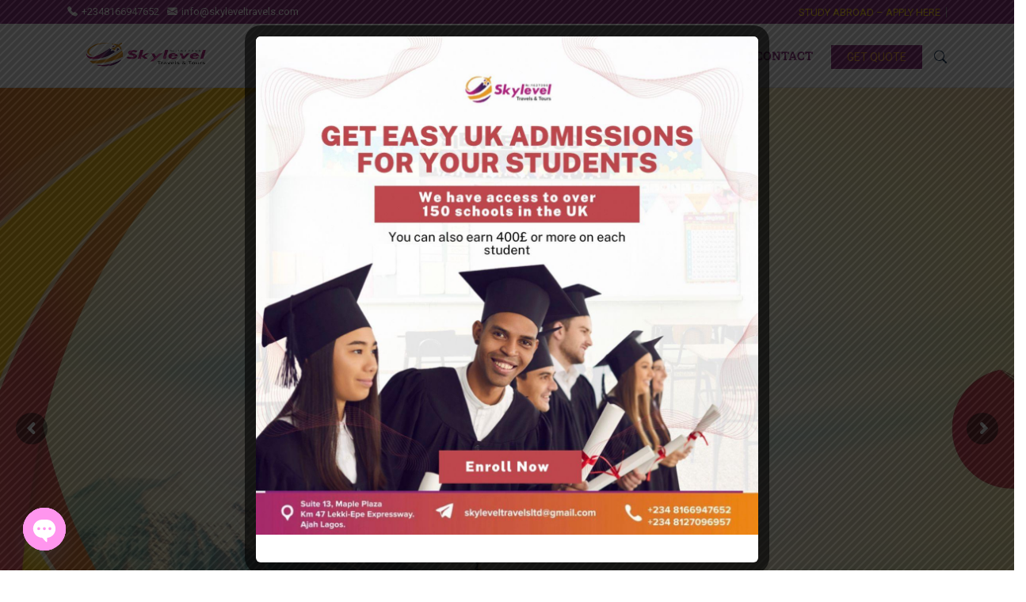

--- FILE ---
content_type: text/html; charset=UTF-8
request_url: https://skyleveltravels.com/
body_size: 31400
content:

<!DOCTYPE html>
<html lang="en-US">
    <head>
		<!-- Google tag (gtag.js) -->
<script async src="https://www.googletagmanager.com/gtag/js?id=G-S2ERH813SH">
</script>
<script>
  window.dataLayer = window.dataLayer || [];
  function gtag(){dataLayer.push(arguments);}
  gtag('js', new Date());

  gtag('config', 'G-S2ERH813SH');
</script>
        <meta charset="UTF-8">
        <!-- <meta http-equiv="X-UA-Compatible" content="IE=edge"> -->
        <meta content="width=device-width, initial-scale=1.0, maximum-scale=1" name="viewport">
        <link rel="profile" href="http://gmpg.org/xfn/11">
        <script type="text/javascript" id="lpData">
/* <![CDATA[ */
var lpData = {"site_url":"https:\/\/skyleveltravels.com","user_id":"0","theme":"avas","lp_rest_url":"https:\/\/skyleveltravels.com\/wp-json\/","nonce":"0037b2db7a","is_course_archive":"","courses_url":"https:\/\/skyleveltravels.com\/courses\/","urlParams":[],"lp_version":"4.3.2.5","lp_rest_load_ajax":"https:\/\/skyleveltravels.com\/wp-json\/lp\/v1\/load_content_via_ajax\/","ajaxUrl":"https:\/\/skyleveltravels.com\/wp-admin\/admin-ajax.php","lpAjaxUrl":"https:\/\/skyleveltravels.com\/lp-ajax-handle","coverImageRatio":"5.16","toast":{"gravity":"bottom","position":"center","duration":3000,"close":1,"stopOnFocus":1,"classPrefix":"lp-toast"},"i18n":[]};
/* ]]> */
</script>
<script type="text/javascript" id="lpSettingCourses">
/* <![CDATA[ */
var lpSettingCourses = {"lpArchiveLoadAjax":"1","lpArchiveNoLoadAjaxFirst":"0","lpArchivePaginationType":"","noLoadCoursesJs":"0"};
/* ]]> */
</script>
		<style id="learn-press-custom-css">
			:root {
				--lp-container-max-width: 1290px;
				--lp-cotainer-padding: 1rem;
				--lp-primary-color: #ffb606;
				--lp-secondary-color: #442e66;
			}
		</style>
		    <meta name="viewport" content="width=device-width, initial-scale=1">       
<meta name='robots' content='index, follow, max-image-preview:large, max-snippet:-1, max-video-preview:-1' />

	<!-- This site is optimized with the Yoast SEO plugin v26.7 - https://yoast.com/wordpress/plugins/seo/ -->
	<title>Skylevel Travels &amp; Tours - Skyleveltravels.com</title>
	<link rel="canonical" href="https://skyleveltravels.com/" />
	<meta property="og:locale" content="en_US" />
	<meta property="og:type" content="website" />
	<meta property="og:title" content="Skylevel Travels &amp; Tours - Skyleveltravels.com" />
	<meta property="og:description" content="Transparency We offers customized packages that allow our travelers to explore sights according to their specifications at a personalized pace [&hellip;]" />
	<meta property="og:url" content="https://skyleveltravels.com/" />
	<meta property="og:site_name" content="Skyleveltravels.com" />
	<meta property="article:publisher" content="https://web.facebook.com/skyleveltravels" />
	<meta property="article:modified_time" content="2023-02-02T15:43:00+00:00" />
	<meta property="og:image" content="https://skyleveltravels.com/wp-content/uploads/2019/11/diploma.png" />
	<meta name="twitter:card" content="summary_large_image" />
	<meta name="twitter:site" content="@skyleveltravels" />
	<script type="application/ld+json" class="yoast-schema-graph">{"@context":"https://schema.org","@graph":[{"@type":"WebPage","@id":"https://skyleveltravels.com/","url":"https://skyleveltravels.com/","name":"Skylevel Travels & Tours - Skyleveltravels.com","isPartOf":{"@id":"https://skyleveltravels.com/#website"},"about":{"@id":"https://skyleveltravels.com/#organization"},"primaryImageOfPage":{"@id":"https://skyleveltravels.com/#primaryimage"},"image":{"@id":"https://skyleveltravels.com/#primaryimage"},"thumbnailUrl":"https://skyleveltravels.com/wp-content/uploads/2019/11/diploma.png","datePublished":"2019-11-15T13:59:36+00:00","dateModified":"2023-02-02T15:43:00+00:00","breadcrumb":{"@id":"https://skyleveltravels.com/#breadcrumb"},"inLanguage":"en-US","potentialAction":[{"@type":"ReadAction","target":["https://skyleveltravels.com/"]}]},{"@type":"ImageObject","inLanguage":"en-US","@id":"https://skyleveltravels.com/#primaryimage","url":"https://skyleveltravels.com/wp-content/uploads/2019/11/diploma.png","contentUrl":"https://skyleveltravels.com/wp-content/uploads/2019/11/diploma.png","width":60,"height":60},{"@type":"BreadcrumbList","@id":"https://skyleveltravels.com/#breadcrumb","itemListElement":[{"@type":"ListItem","position":1,"name":"Home"}]},{"@type":"WebSite","@id":"https://skyleveltravels.com/#website","url":"https://skyleveltravels.com/","name":"Skyleveltravels.com","description":"Study Abroad Made Easy with Skylevel Travels","publisher":{"@id":"https://skyleveltravels.com/#organization"},"potentialAction":[{"@type":"SearchAction","target":{"@type":"EntryPoint","urlTemplate":"https://skyleveltravels.com/?s={search_term_string}"},"query-input":{"@type":"PropertyValueSpecification","valueRequired":true,"valueName":"search_term_string"}}],"inLanguage":"en-US"},{"@type":"Organization","@id":"https://skyleveltravels.com/#organization","name":"Skylevel Travels & Tours","url":"https://skyleveltravels.com/","logo":{"@type":"ImageObject","inLanguage":"en-US","@id":"https://skyleveltravels.com/#/schema/logo/image/","url":"https://skyleveltravels.com/wp-content/uploads/2023/02/77a9a577-4bd2-411c-9f78-a16b855f378b.jpg","contentUrl":"https://skyleveltravels.com/wp-content/uploads/2023/02/77a9a577-4bd2-411c-9f78-a16b855f378b.jpg","width":1024,"height":618,"caption":"Skylevel Travels & Tours"},"image":{"@id":"https://skyleveltravels.com/#/schema/logo/image/"},"sameAs":["https://web.facebook.com/skyleveltravels","https://x.com/skyleveltravels","https://www.instagram.com/skyleveltravels/"]}]}</script>
	<!-- / Yoast SEO plugin. -->


<link rel='dns-prefetch' href='//fonts.googleapis.com' />
<link rel='preconnect' href='https://fonts.gstatic.com' crossorigin />
<link rel="alternate" type="application/rss+xml" title="Skyleveltravels.com &raquo; Feed" href="https://skyleveltravels.com/feed/" />
<link rel="alternate" type="application/rss+xml" title="Skyleveltravels.com &raquo; Comments Feed" href="https://skyleveltravels.com/comments/feed/" />
<link rel="alternate" title="oEmbed (JSON)" type="application/json+oembed" href="https://skyleveltravels.com/wp-json/oembed/1.0/embed?url=https%3A%2F%2Fskyleveltravels.com%2F" />
<link rel="alternate" title="oEmbed (XML)" type="text/xml+oembed" href="https://skyleveltravels.com/wp-json/oembed/1.0/embed?url=https%3A%2F%2Fskyleveltravels.com%2F&#038;format=xml" />
<style id='wp-img-auto-sizes-contain-inline-css' type='text/css'>
img:is([sizes=auto i],[sizes^="auto," i]){contain-intrinsic-size:3000px 1500px}
/*# sourceURL=wp-img-auto-sizes-contain-inline-css */
</style>
<style id='wp-emoji-styles-inline-css' type='text/css'>

	img.wp-smiley, img.emoji {
		display: inline !important;
		border: none !important;
		box-shadow: none !important;
		height: 1em !important;
		width: 1em !important;
		margin: 0 0.07em !important;
		vertical-align: -0.1em !important;
		background: none !important;
		padding: 0 !important;
	}
/*# sourceURL=wp-emoji-styles-inline-css */
</style>
<style id='classic-theme-styles-inline-css' type='text/css'>
/*! This file is auto-generated */
.wp-block-button__link{color:#fff;background-color:#32373c;border-radius:9999px;box-shadow:none;text-decoration:none;padding:calc(.667em + 2px) calc(1.333em + 2px);font-size:1.125em}.wp-block-file__button{background:#32373c;color:#fff;text-decoration:none}
/*# sourceURL=/wp-includes/css/classic-themes.min.css */
</style>
<style id='global-styles-inline-css' type='text/css'>
:root{--wp--preset--aspect-ratio--square: 1;--wp--preset--aspect-ratio--4-3: 4/3;--wp--preset--aspect-ratio--3-4: 3/4;--wp--preset--aspect-ratio--3-2: 3/2;--wp--preset--aspect-ratio--2-3: 2/3;--wp--preset--aspect-ratio--16-9: 16/9;--wp--preset--aspect-ratio--9-16: 9/16;--wp--preset--color--black: #000000;--wp--preset--color--cyan-bluish-gray: #abb8c3;--wp--preset--color--white: #ffffff;--wp--preset--color--pale-pink: #f78da7;--wp--preset--color--vivid-red: #cf2e2e;--wp--preset--color--luminous-vivid-orange: #ff6900;--wp--preset--color--luminous-vivid-amber: #fcb900;--wp--preset--color--light-green-cyan: #7bdcb5;--wp--preset--color--vivid-green-cyan: #00d084;--wp--preset--color--pale-cyan-blue: #8ed1fc;--wp--preset--color--vivid-cyan-blue: #0693e3;--wp--preset--color--vivid-purple: #9b51e0;--wp--preset--color--deep-cerise: #e51681;--wp--preset--color--strong-magenta: #a156b4;--wp--preset--color--light-grayish-magenta: #d0a5db;--wp--preset--color--very-light-gray: #eee;--wp--preset--color--very-dark-gray: #444;--wp--preset--color--strong-blue: #0073aa;--wp--preset--color--lighter-blue: #229fd8;--wp--preset--gradient--vivid-cyan-blue-to-vivid-purple: linear-gradient(135deg,rgb(6,147,227) 0%,rgb(155,81,224) 100%);--wp--preset--gradient--light-green-cyan-to-vivid-green-cyan: linear-gradient(135deg,rgb(122,220,180) 0%,rgb(0,208,130) 100%);--wp--preset--gradient--luminous-vivid-amber-to-luminous-vivid-orange: linear-gradient(135deg,rgb(252,185,0) 0%,rgb(255,105,0) 100%);--wp--preset--gradient--luminous-vivid-orange-to-vivid-red: linear-gradient(135deg,rgb(255,105,0) 0%,rgb(207,46,46) 100%);--wp--preset--gradient--very-light-gray-to-cyan-bluish-gray: linear-gradient(135deg,rgb(238,238,238) 0%,rgb(169,184,195) 100%);--wp--preset--gradient--cool-to-warm-spectrum: linear-gradient(135deg,rgb(74,234,220) 0%,rgb(151,120,209) 20%,rgb(207,42,186) 40%,rgb(238,44,130) 60%,rgb(251,105,98) 80%,rgb(254,248,76) 100%);--wp--preset--gradient--blush-light-purple: linear-gradient(135deg,rgb(255,206,236) 0%,rgb(152,150,240) 100%);--wp--preset--gradient--blush-bordeaux: linear-gradient(135deg,rgb(254,205,165) 0%,rgb(254,45,45) 50%,rgb(107,0,62) 100%);--wp--preset--gradient--luminous-dusk: linear-gradient(135deg,rgb(255,203,112) 0%,rgb(199,81,192) 50%,rgb(65,88,208) 100%);--wp--preset--gradient--pale-ocean: linear-gradient(135deg,rgb(255,245,203) 0%,rgb(182,227,212) 50%,rgb(51,167,181) 100%);--wp--preset--gradient--electric-grass: linear-gradient(135deg,rgb(202,248,128) 0%,rgb(113,206,126) 100%);--wp--preset--gradient--midnight: linear-gradient(135deg,rgb(2,3,129) 0%,rgb(40,116,252) 100%);--wp--preset--font-size--small: 12px;--wp--preset--font-size--medium: 20px;--wp--preset--font-size--large: 36px;--wp--preset--font-size--x-large: 42px;--wp--preset--font-size--regular: 16px;--wp--preset--font-size--larger: 50px;--wp--preset--spacing--20: 0.44rem;--wp--preset--spacing--30: 0.67rem;--wp--preset--spacing--40: 1rem;--wp--preset--spacing--50: 1.5rem;--wp--preset--spacing--60: 2.25rem;--wp--preset--spacing--70: 3.38rem;--wp--preset--spacing--80: 5.06rem;--wp--preset--shadow--natural: 6px 6px 9px rgba(0, 0, 0, 0.2);--wp--preset--shadow--deep: 12px 12px 50px rgba(0, 0, 0, 0.4);--wp--preset--shadow--sharp: 6px 6px 0px rgba(0, 0, 0, 0.2);--wp--preset--shadow--outlined: 6px 6px 0px -3px rgb(255, 255, 255), 6px 6px rgb(0, 0, 0);--wp--preset--shadow--crisp: 6px 6px 0px rgb(0, 0, 0);}:where(.is-layout-flex){gap: 0.5em;}:where(.is-layout-grid){gap: 0.5em;}body .is-layout-flex{display: flex;}.is-layout-flex{flex-wrap: wrap;align-items: center;}.is-layout-flex > :is(*, div){margin: 0;}body .is-layout-grid{display: grid;}.is-layout-grid > :is(*, div){margin: 0;}:where(.wp-block-columns.is-layout-flex){gap: 2em;}:where(.wp-block-columns.is-layout-grid){gap: 2em;}:where(.wp-block-post-template.is-layout-flex){gap: 1.25em;}:where(.wp-block-post-template.is-layout-grid){gap: 1.25em;}.has-black-color{color: var(--wp--preset--color--black) !important;}.has-cyan-bluish-gray-color{color: var(--wp--preset--color--cyan-bluish-gray) !important;}.has-white-color{color: var(--wp--preset--color--white) !important;}.has-pale-pink-color{color: var(--wp--preset--color--pale-pink) !important;}.has-vivid-red-color{color: var(--wp--preset--color--vivid-red) !important;}.has-luminous-vivid-orange-color{color: var(--wp--preset--color--luminous-vivid-orange) !important;}.has-luminous-vivid-amber-color{color: var(--wp--preset--color--luminous-vivid-amber) !important;}.has-light-green-cyan-color{color: var(--wp--preset--color--light-green-cyan) !important;}.has-vivid-green-cyan-color{color: var(--wp--preset--color--vivid-green-cyan) !important;}.has-pale-cyan-blue-color{color: var(--wp--preset--color--pale-cyan-blue) !important;}.has-vivid-cyan-blue-color{color: var(--wp--preset--color--vivid-cyan-blue) !important;}.has-vivid-purple-color{color: var(--wp--preset--color--vivid-purple) !important;}.has-black-background-color{background-color: var(--wp--preset--color--black) !important;}.has-cyan-bluish-gray-background-color{background-color: var(--wp--preset--color--cyan-bluish-gray) !important;}.has-white-background-color{background-color: var(--wp--preset--color--white) !important;}.has-pale-pink-background-color{background-color: var(--wp--preset--color--pale-pink) !important;}.has-vivid-red-background-color{background-color: var(--wp--preset--color--vivid-red) !important;}.has-luminous-vivid-orange-background-color{background-color: var(--wp--preset--color--luminous-vivid-orange) !important;}.has-luminous-vivid-amber-background-color{background-color: var(--wp--preset--color--luminous-vivid-amber) !important;}.has-light-green-cyan-background-color{background-color: var(--wp--preset--color--light-green-cyan) !important;}.has-vivid-green-cyan-background-color{background-color: var(--wp--preset--color--vivid-green-cyan) !important;}.has-pale-cyan-blue-background-color{background-color: var(--wp--preset--color--pale-cyan-blue) !important;}.has-vivid-cyan-blue-background-color{background-color: var(--wp--preset--color--vivid-cyan-blue) !important;}.has-vivid-purple-background-color{background-color: var(--wp--preset--color--vivid-purple) !important;}.has-black-border-color{border-color: var(--wp--preset--color--black) !important;}.has-cyan-bluish-gray-border-color{border-color: var(--wp--preset--color--cyan-bluish-gray) !important;}.has-white-border-color{border-color: var(--wp--preset--color--white) !important;}.has-pale-pink-border-color{border-color: var(--wp--preset--color--pale-pink) !important;}.has-vivid-red-border-color{border-color: var(--wp--preset--color--vivid-red) !important;}.has-luminous-vivid-orange-border-color{border-color: var(--wp--preset--color--luminous-vivid-orange) !important;}.has-luminous-vivid-amber-border-color{border-color: var(--wp--preset--color--luminous-vivid-amber) !important;}.has-light-green-cyan-border-color{border-color: var(--wp--preset--color--light-green-cyan) !important;}.has-vivid-green-cyan-border-color{border-color: var(--wp--preset--color--vivid-green-cyan) !important;}.has-pale-cyan-blue-border-color{border-color: var(--wp--preset--color--pale-cyan-blue) !important;}.has-vivid-cyan-blue-border-color{border-color: var(--wp--preset--color--vivid-cyan-blue) !important;}.has-vivid-purple-border-color{border-color: var(--wp--preset--color--vivid-purple) !important;}.has-vivid-cyan-blue-to-vivid-purple-gradient-background{background: var(--wp--preset--gradient--vivid-cyan-blue-to-vivid-purple) !important;}.has-light-green-cyan-to-vivid-green-cyan-gradient-background{background: var(--wp--preset--gradient--light-green-cyan-to-vivid-green-cyan) !important;}.has-luminous-vivid-amber-to-luminous-vivid-orange-gradient-background{background: var(--wp--preset--gradient--luminous-vivid-amber-to-luminous-vivid-orange) !important;}.has-luminous-vivid-orange-to-vivid-red-gradient-background{background: var(--wp--preset--gradient--luminous-vivid-orange-to-vivid-red) !important;}.has-very-light-gray-to-cyan-bluish-gray-gradient-background{background: var(--wp--preset--gradient--very-light-gray-to-cyan-bluish-gray) !important;}.has-cool-to-warm-spectrum-gradient-background{background: var(--wp--preset--gradient--cool-to-warm-spectrum) !important;}.has-blush-light-purple-gradient-background{background: var(--wp--preset--gradient--blush-light-purple) !important;}.has-blush-bordeaux-gradient-background{background: var(--wp--preset--gradient--blush-bordeaux) !important;}.has-luminous-dusk-gradient-background{background: var(--wp--preset--gradient--luminous-dusk) !important;}.has-pale-ocean-gradient-background{background: var(--wp--preset--gradient--pale-ocean) !important;}.has-electric-grass-gradient-background{background: var(--wp--preset--gradient--electric-grass) !important;}.has-midnight-gradient-background{background: var(--wp--preset--gradient--midnight) !important;}.has-small-font-size{font-size: var(--wp--preset--font-size--small) !important;}.has-medium-font-size{font-size: var(--wp--preset--font-size--medium) !important;}.has-large-font-size{font-size: var(--wp--preset--font-size--large) !important;}.has-x-large-font-size{font-size: var(--wp--preset--font-size--x-large) !important;}
:where(.wp-block-post-template.is-layout-flex){gap: 1.25em;}:where(.wp-block-post-template.is-layout-grid){gap: 1.25em;}
:where(.wp-block-term-template.is-layout-flex){gap: 1.25em;}:where(.wp-block-term-template.is-layout-grid){gap: 1.25em;}
:where(.wp-block-columns.is-layout-flex){gap: 2em;}:where(.wp-block-columns.is-layout-grid){gap: 2em;}
:root :where(.wp-block-pullquote){font-size: 1.5em;line-height: 1.6;}
/*# sourceURL=global-styles-inline-css */
</style>
<link rel='stylesheet' id='tx-style-css' href='https://skyleveltravels.com/wp-content/plugins/avas-core/assets/css/style.min.css?ver=6.9' type='text/css' media='all' />
<link rel='stylesheet' id='contact-form-7-css' href='https://skyleveltravels.com/wp-content/plugins/contact-form-7/includes/css/styles.css?ver=6.1.4' type='text/css' media='all' />
<link rel='stylesheet' id='theme.css-css' href='https://skyleveltravels.com/wp-content/plugins/popup-builder/public/css/theme.css?ver=4.4.2' type='text/css' media='all' />
<link rel='stylesheet' id='bootstrap-css' href='https://skyleveltravels.com/wp-content/themes/avas/assets/css/bootstrap.min.css?ver=6.9' type='text/css' media='all' />
<link rel='stylesheet' id='tx-main-css' href='https://skyleveltravels.com/wp-content/themes/avas/assets/css/main.min.css?ver=6.9' type='text/css' media='all' />
<link rel='stylesheet' id='bootstrap-icons-css' href='https://skyleveltravels.com/wp-content/themes/avas/assets/css/bootstrap-icons.min.css?ver=6.9' type='text/css' media='all' />
<link rel='stylesheet' id='font-awesome-4-css' href='https://skyleveltravels.com/wp-content/themes/avas/assets/css/font-awesome.min.css?ver=6.9' type='text/css' media='all' />
<link rel='stylesheet' id='tx-learnpress-css' href='https://skyleveltravels.com/wp-content/themes/avas/assets/css/learnpress.min.css?ver=6.9' type='text/css' media='all' />
<link rel='stylesheet' id='tx-cf7-css' href='https://skyleveltravels.com/wp-content/themes/avas/assets/css/cf7.min.css?ver=6.9' type='text/css' media='all' />
<link rel='stylesheet' id='chaty-front-css-css' href='https://skyleveltravels.com/wp-content/plugins/chaty/css/chaty-front.min.css?ver=3.5.11675342818' type='text/css' media='all' />
<link rel='stylesheet' id='elementor-icons-css' href='https://skyleveltravels.com/wp-content/plugins/elementor/assets/lib/eicons/css/elementor-icons.min.css?ver=5.45.0' type='text/css' media='all' />
<link rel='stylesheet' id='elementor-frontend-css' href='https://skyleveltravels.com/wp-content/plugins/elementor/assets/css/frontend.min.css?ver=3.34.1' type='text/css' media='all' />
<link rel='stylesheet' id='elementor-post-5-css' href='https://skyleveltravels.com/wp-content/uploads/elementor/css/post-5.css?ver=1764735688' type='text/css' media='all' />
<link rel='stylesheet' id='widget-image-css' href='https://skyleveltravels.com/wp-content/plugins/elementor/assets/css/widget-image.min.css?ver=3.34.1' type='text/css' media='all' />
<link rel='stylesheet' id='widget-counter-css' href='https://skyleveltravels.com/wp-content/plugins/elementor/assets/css/widget-counter.min.css?ver=3.34.1' type='text/css' media='all' />
<link rel='stylesheet' id='widget-heading-css' href='https://skyleveltravels.com/wp-content/plugins/elementor/assets/css/widget-heading.min.css?ver=3.34.1' type='text/css' media='all' />
<link rel='stylesheet' id='animation-css' href='https://skyleveltravels.com/wp-content/plugins/avas-core/assets/css/animation.min.css?ver=6.9' type='text/css' media='all' />
<link rel='stylesheet' id='widget-divider-css' href='https://skyleveltravels.com/wp-content/plugins/elementor/assets/css/widget-divider.min.css?ver=3.34.1' type='text/css' media='all' />
<link rel='stylesheet' id='tx-owl-carousel-css' href='https://skyleveltravels.com/wp-content/themes/avas/assets/css/owl.carousel.min.css?ver=6.9' type='text/css' media='all' />
<link rel='stylesheet' id='elementor-post-921-css' href='https://skyleveltravels.com/wp-content/uploads/elementor/css/post-921.css?ver=1764735690' type='text/css' media='all' />
<link rel="preload" as="style" href="https://fonts.googleapis.com/css?family=Open%20Sans%7CRoboto%20Slab:100,200,300,400,500,600,700,800,900&#038;display=swap&#038;ver=1675328433" /><link rel="stylesheet" href="https://fonts.googleapis.com/css?family=Open%20Sans%7CRoboto%20Slab:100,200,300,400,500,600,700,800,900&#038;display=swap&#038;ver=1675328433" media="print" onload="this.media='all'"><noscript><link rel="stylesheet" href="https://fonts.googleapis.com/css?family=Open%20Sans%7CRoboto%20Slab:100,200,300,400,500,600,700,800,900&#038;display=swap&#038;ver=1675328433" /></noscript><link rel='stylesheet' id='learnpress-widgets-css' href='https://skyleveltravels.com/wp-content/plugins/learnpress/assets/css/widgets.min.css?ver=4.3.2.5' type='text/css' media='all' />
<link rel='stylesheet' id='elementor-gf-local-roboto-css' href='https://skyleveltravels.com/wp-content/uploads/elementor/google-fonts/css/roboto.css?ver=1742251838' type='text/css' media='all' />
<link rel='stylesheet' id='elementor-gf-local-robotoslab-css' href='https://skyleveltravels.com/wp-content/uploads/elementor/google-fonts/css/robotoslab.css?ver=1742251842' type='text/css' media='all' />
<link rel='stylesheet' id='elementor-gf-local-notosans-css' href='https://skyleveltravels.com/wp-content/uploads/elementor/google-fonts/css/notosans.css?ver=1742251882' type='text/css' media='all' />
<link rel='stylesheet' id='elementor-icons-shared-0-css' href='https://skyleveltravels.com/wp-content/plugins/elementor/assets/lib/font-awesome/css/fontawesome.min.css?ver=5.15.3' type='text/css' media='all' />
<link rel='stylesheet' id='elementor-icons-fa-solid-css' href='https://skyleveltravels.com/wp-content/plugins/elementor/assets/lib/font-awesome/css/solid.min.css?ver=5.15.3' type='text/css' media='all' />
<link rel='stylesheet' id='elementor-icons-fa-regular-css' href='https://skyleveltravels.com/wp-content/plugins/elementor/assets/lib/font-awesome/css/regular.min.css?ver=5.15.3' type='text/css' media='all' />
<script type="text/javascript" id="jquery-core-js-extra">
/* <![CDATA[ */
var tx_magic_copy_ajax = {"post_id":"921","ajax_url":"https://skyleveltravels.com/wp-admin/admin-ajax.php","ajax_nonce":"177c4d7d60"};
//# sourceURL=jquery-core-js-extra
/* ]]> */
</script>
<script type="text/javascript" src="https://skyleveltravels.com/wp-includes/js/jquery/jquery.min.js?ver=3.7.1" id="jquery-core-js"></script>
<script type="text/javascript" src="https://skyleveltravels.com/wp-includes/js/jquery/jquery-migrate.min.js?ver=3.4.1" id="jquery-migrate-js"></script>
<script type="text/javascript" id="Popup.js-js-before">
/* <![CDATA[ */
var sgpbPublicUrl = "https:\/\/skyleveltravels.com\/wp-content\/plugins\/popup-builder\/public\/";
var SGPB_JS_LOCALIZATION = {"imageSupportAlertMessage":"Only image files supported","pdfSupportAlertMessage":"Only pdf files supported","areYouSure":"Are you sure?","addButtonSpinner":"L","audioSupportAlertMessage":"Only audio files supported (e.g.: mp3, wav, m4a, ogg)","publishPopupBeforeElementor":"Please, publish the popup before starting to use Elementor with it!","publishPopupBeforeDivi":"Please, publish the popup before starting to use Divi Builder with it!","closeButtonAltText":"Close"};
//# sourceURL=Popup.js-js-before
/* ]]> */
</script>
<script type="text/javascript" src="https://skyleveltravels.com/wp-content/plugins/popup-builder/public/js/Popup.js?ver=4.4.2" id="Popup.js-js"></script>
<script type="text/javascript" src="https://skyleveltravels.com/wp-content/plugins/popup-builder/public/js/PopupConfig.js?ver=4.4.2" id="PopupConfig.js-js"></script>
<script type="text/javascript" id="PopupBuilder.js-js-before">
/* <![CDATA[ */
var SGPB_POPUP_PARAMS = {"popupTypeAgeRestriction":"ageRestriction","defaultThemeImages":{"1":"https:\/\/skyleveltravels.com\/wp-content\/plugins\/popup-builder\/public\/img\/theme_1\/close.png","2":"https:\/\/skyleveltravels.com\/wp-content\/plugins\/popup-builder\/public\/img\/theme_2\/close.png","3":"https:\/\/skyleveltravels.com\/wp-content\/plugins\/popup-builder\/public\/img\/theme_3\/close.png","5":"https:\/\/skyleveltravels.com\/wp-content\/plugins\/popup-builder\/public\/img\/theme_5\/close.png","6":"https:\/\/skyleveltravels.com\/wp-content\/plugins\/popup-builder\/public\/img\/theme_6\/close.png"},"homePageUrl":"https:\/\/skyleveltravels.com\/","isPreview":false,"convertedIdsReverse":[],"dontShowPopupExpireTime":365,"conditionalJsClasses":[],"disableAnalyticsGeneral":false};
var SGPB_JS_PACKAGES = {"packages":{"current":1,"free":1,"silver":2,"gold":3,"platinum":4},"extensions":{"geo-targeting":false,"advanced-closing":false}};
var SGPB_JS_PARAMS = {"ajaxUrl":"https:\/\/skyleveltravels.com\/wp-admin\/admin-ajax.php","nonce":"13376c8802"};
//# sourceURL=PopupBuilder.js-js-before
/* ]]> */
</script>
<script type="text/javascript" src="https://skyleveltravels.com/wp-content/plugins/popup-builder/public/js/PopupBuilder.js?ver=4.4.2" id="PopupBuilder.js-js"></script>
<script type="text/javascript" src="https://skyleveltravels.com/wp-content/plugins/avas-core/assets/js/widgets/animated-heading/animated-heading.min.js?ver=6.9" id="animated-heading-js"></script>
<script type="text/javascript" src="https://skyleveltravels.com/wp-content/plugins/avas-core/assets/js/widgets/animated-heading/typed.min.js?ver=6.9" id="typed-js"></script>
<script type="text/javascript" src="https://skyleveltravels.com/wp-content/plugins/avas-core/assets/js/widgets/animated-heading/morphext.min.js?ver=6.9" id="morphext-js"></script>
<script type="text/javascript" src="https://skyleveltravels.com/wp-content/plugins/avas-core/assets/js/widgets/countdown/tx-countdown.min.js?ver=6.9" id="tx-countdown-js"></script>
<script type="text/javascript" src="https://skyleveltravels.com/wp-content/plugins/avas-core/assets/js/widgets/countdown/countdown.min.js?ver=6.9" id="countdown-js"></script>
<script type="text/javascript" src="https://skyleveltravels.com/wp-content/themes/avas/assets/js/owl.carousel.min.js?ver=6.9" id="tx-owl-carousel-js"></script>
<script type="text/javascript" src="https://skyleveltravels.com/wp-content/plugins/avas-core/assets/js/carousel-widgets.min.js?ver=6.9" id="carousel-widgets-js"></script>
<script type="text/javascript" src="https://skyleveltravels.com/wp-content/plugins/learnpress/assets/js/dist/loadAJAX.min.js?ver=4.3.2.5" id="lp-load-ajax-js" async="async" data-wp-strategy="async"></script>
<link rel="https://api.w.org/" href="https://skyleveltravels.com/wp-json/" /><link rel="alternate" title="JSON" type="application/json" href="https://skyleveltravels.com/wp-json/wp/v2/pages/921" /><link rel="EditURI" type="application/rsd+xml" title="RSD" href="https://skyleveltravels.com/xmlrpc.php?rsd" />
<meta name="generator" content="WordPress 6.9" />
<link rel='shortlink' href='https://skyleveltravels.com/' />
<meta name="generator" content="Redux 4.3.21" /><link rel="shortcut icon" href="https://skyleveltravels.com/wp-content/uploads/2023/02/favicon.png"/>      <style type="text/css">
        @media (min-width: 991px){.main-header{height:81px}.main-header.sticky-header{height:75px}
      </style>
          <style type="text/css">
        .main-header.sticky-header{box-shadow: 0 0 10px 0 rgb(0 0 0 / 15%)}
      </style>
            <style type="text/css">
        .top-header{height:30px}
      </style>
          <style type="text/css">
         @media (max-device-width: 768px){.top-header{height:30px}}
      </style>
        <style type="text/css">
      @media(max-width: 768px) {.news-ticker-wrap{width: 222px}}
    </style>
          <style type="text/css">
        .sub-header{height:180px}
      </style>
          <style type="text/css">
        @media(max-width:768px){.sub-header{height:180px}}
      </style>
    
    <!-- header style 10 width, top header social icon font size, border-radius, body padding -->
    <style type="text/css">
      #h-style-10{width:225px;}
      #header .top-header-right-area .social li a i{font-size:0px;}
      #header .top-header-right-area .social li{border-radius:0px;}
      @media(min-width: 992px){.tx_header_style_10{padding-left: 225px;}}
    </style>
    <!-- Preloader -->
    <style type="text/css">
      .tx-main-preloader .tx-preloader-bar-outer{height:7px}
    </style>
    <!-- LearnPress Course min height -->
      <style type="text/css">
      .avas .lp-archive-courses .learn-press-courses[data-layout="grid"] .course .course-item .course-content{min-height:0px}
    </style>
  <style type="text/css">.tx-scroll-progress-bar{height:8px}</style>
      <style type="text/css">
        @media(min-width:  992px) {
          #h-style-1 .menu-bar .container,#h-style-2 .menu-bar .container,#h-style-4 .menu-bar .container,#h-style-6 .menu-bar .container,#h-style-7 .menu-bar .container,#h-style-8 .menu-bar .container{justify-content:end!important}
        }
       
      </style>
          <style type="text/css">
        @media(min-width:  992px) {
          .navbar{margin-right: unset;}
        }
      </style>
          <style type="text/css">
        @media(min-width:  992px) {
          #h-style-11 .container{justify-content:right!important}
          #h-style-11 .navbar{margin-right:unset;}
        }
      </style>
          <style type="text/css">
        .main-menu>li a:before {top:0;border-top:2px solid}
      </style>
          <style type="text/css">
        .main-menu>li.menu-item-has-children>a:after {content: "\f107";top:30px}
      </style>
          <style type="text/css">
        .tx-mega-menu .mega-menu-item .depth0{left:-45%}
      </style>
          <style type="text/css">
        #tx-res-menu{bottom:35%}
      </style>
          <style type="text/css">
        @media (max-width: 768px){.navbar-nav{background-color: #FFFFFF;}}
      </style>
    
    <!-- Main Menu Item border-radius -->
          <style type="text/css">
        .main-menu>li>a,.header-style-eight .main-menu>li>a, .header-style-four .main-menu>li>a, .header-style-one .main-menu>li>a, .header-style-seven .main-menu>li>a, .header-style-six .main-menu>li>a, .header-style-two .main-menu>li>a, #h-style-10 .main-menu>li>a{border-radius:0px}
      </style>
    
    <!-- Responsive Main Menu Icon Text Top -->
    <style type="text/css">
      .tx-res-menu-txt{position:relative;top:0px}
    </style>

          <style type="text/css">
        @media (max-width: 768px){.navbar-collapse>ul>li>a, .navbar-collapse>ul>li>ul>li>a, .navbar-collapse>ul>li>ul>li>ul>li>a, .navbar-collapse>ul>li>ul>li>ul>li>ul>li>a, .navbar-collapse>ul>li>ul>li>ul>li>ul>li>ul>li>a,.mb-dropdown-icon:before{color:  !important}}
      </style>
          <script>
        jQuery(document).ready(function(e){"use strict";e(document).on("scroll",function(){e(document).scrollTop()>=100?(e(".tx-header").addClass("tx-scrolled"),e(".main-header").addClass("sticky-header")):(e(".tx-header").removeClass("tx-scrolled"),e(".main-header").removeClass("sticky-header"))})});
      </script>
    
          <style type="text/css">
        .sticky-header #h-style-2,.sticky-header #h-style-4,.sticky-header #h-style-6,.sticky-header #h-style-7,.sticky-header #h-style-8 {display: none !important}
        .main-header.sticky-header{height: auto;}
        @media(min-width: 992px) {
          #h-style-1.sticky-header .tx-main-head-contain,#h-style-2.sticky-header .tx-main-head-contain,#h-style-4.sticky-header .tx-main-head-contain,#h-style-6.sticky-header .tx-main-head-contain,#h-style-7.sticky-header .tx-main-head-contain,#h-style-8.sticky-header .tx-main-head-contain {
            display: none !important;
          }
        }
      </style>
          <style type="text/css">
        .top_menu li:last-child{border-right: 1px solid #999}
.single-lp_course .course-tabs .course-nav-tabs li.active:before,
.learnpress-page .lp-button,.single-lp_course .write-a-review,.submit-review{background-color:#002147}
.learnpress-page .lp-button:hover,.single-lp_course .write-a-review:hover,.submit-review:hover{background-color:#FFC107}
@media (max-width: 768px){
    .navbar-nav{background-color:transparent}
}
.side_menu_widget .archive-course-widget-outer .course-title{color:white;font-size:12px}

@media screen and (max-width: 480px) {
#learn-press-profile-nav .learn-press-tabs {z-index: 10}
}      </style>
    
    <!-- scroll to top broder radius / back to top border radius -->
    <style type="text/css">
      #back_top{border-radius: 0px}
    </style>

    <meta name="generator" content="Elementor 3.34.1; features: additional_custom_breakpoints; settings: css_print_method-external, google_font-enabled, font_display-swap">
			<style>
				.e-con.e-parent:nth-of-type(n+4):not(.e-lazyloaded):not(.e-no-lazyload),
				.e-con.e-parent:nth-of-type(n+4):not(.e-lazyloaded):not(.e-no-lazyload) * {
					background-image: none !important;
				}
				@media screen and (max-height: 1024px) {
					.e-con.e-parent:nth-of-type(n+3):not(.e-lazyloaded):not(.e-no-lazyload),
					.e-con.e-parent:nth-of-type(n+3):not(.e-lazyloaded):not(.e-no-lazyload) * {
						background-image: none !important;
					}
				}
				@media screen and (max-height: 640px) {
					.e-con.e-parent:nth-of-type(n+2):not(.e-lazyloaded):not(.e-no-lazyload),
					.e-con.e-parent:nth-of-type(n+2):not(.e-lazyloaded):not(.e-no-lazyload) * {
						background-image: none !important;
					}
				}
			</style>
			<meta name="generator" content="Powered by Slider Revolution 6.6.7 - responsive, Mobile-Friendly Slider Plugin for WordPress with comfortable drag and drop interface." />
<script>function setREVStartSize(e){
			//window.requestAnimationFrame(function() {
				window.RSIW = window.RSIW===undefined ? window.innerWidth : window.RSIW;
				window.RSIH = window.RSIH===undefined ? window.innerHeight : window.RSIH;
				try {
					var pw = document.getElementById(e.c).parentNode.offsetWidth,
						newh;
					pw = pw===0 || isNaN(pw) || (e.l=="fullwidth" || e.layout=="fullwidth") ? window.RSIW : pw;
					e.tabw = e.tabw===undefined ? 0 : parseInt(e.tabw);
					e.thumbw = e.thumbw===undefined ? 0 : parseInt(e.thumbw);
					e.tabh = e.tabh===undefined ? 0 : parseInt(e.tabh);
					e.thumbh = e.thumbh===undefined ? 0 : parseInt(e.thumbh);
					e.tabhide = e.tabhide===undefined ? 0 : parseInt(e.tabhide);
					e.thumbhide = e.thumbhide===undefined ? 0 : parseInt(e.thumbhide);
					e.mh = e.mh===undefined || e.mh=="" || e.mh==="auto" ? 0 : parseInt(e.mh,0);
					if(e.layout==="fullscreen" || e.l==="fullscreen")
						newh = Math.max(e.mh,window.RSIH);
					else{
						e.gw = Array.isArray(e.gw) ? e.gw : [e.gw];
						for (var i in e.rl) if (e.gw[i]===undefined || e.gw[i]===0) e.gw[i] = e.gw[i-1];
						e.gh = e.el===undefined || e.el==="" || (Array.isArray(e.el) && e.el.length==0)? e.gh : e.el;
						e.gh = Array.isArray(e.gh) ? e.gh : [e.gh];
						for (var i in e.rl) if (e.gh[i]===undefined || e.gh[i]===0) e.gh[i] = e.gh[i-1];
											
						var nl = new Array(e.rl.length),
							ix = 0,
							sl;
						e.tabw = e.tabhide>=pw ? 0 : e.tabw;
						e.thumbw = e.thumbhide>=pw ? 0 : e.thumbw;
						e.tabh = e.tabhide>=pw ? 0 : e.tabh;
						e.thumbh = e.thumbhide>=pw ? 0 : e.thumbh;
						for (var i in e.rl) nl[i] = e.rl[i]<window.RSIW ? 0 : e.rl[i];
						sl = nl[0];
						for (var i in nl) if (sl>nl[i] && nl[i]>0) { sl = nl[i]; ix=i;}
						var m = pw>(e.gw[ix]+e.tabw+e.thumbw) ? 1 : (pw-(e.tabw+e.thumbw)) / (e.gw[ix]);
						newh =  (e.gh[ix] * m) + (e.tabh + e.thumbh);
					}
					var el = document.getElementById(e.c);
					if (el!==null && el) el.style.height = newh+"px";
					el = document.getElementById(e.c+"_wrapper");
					if (el!==null && el) {
						el.style.height = newh+"px";
						el.style.display = "block";
					}
				} catch(e){
					console.log("Failure at Presize of Slider:" + e)
				}
			//});
		  };</script>
<style id="tx-dynamic-css" title="dynamic-css" class="redux-options-output">::selection{background-color:#002147;}a{color:#002147;}a:hover, a:focus{color:#FFC107;}body{font-family:"Open Sans";font-weight:normal;font-style:normal;font-display:swap;}h1{font-family:"Roboto Slab";font-weight:700;font-style:normal;font-display:swap;}h2{font-family:"Roboto Slab";font-weight:700;font-style:normal;font-display:swap;}h3{font-family:"Roboto Slab";font-weight:700;font-style:normal;font-display:swap;}h4{font-family:"Roboto Slab";font-weight:700;font-style:normal;font-display:swap;}h5{font-family:"Roboto Slab";font-weight:normal;font-style:normal;font-display:swap;}h6{font-family:"Roboto Slab";font-weight:normal;font-style:normal;font-display:swap;}.home #h-style-1.sticky-header,.home #h-style-2.sticky-header,.home #h-style-3.sticky-header,.home #h-style-4.sticky-header,.home #h-style-5.sticky-header,.home #h-style-6.sticky-header,.home #h-style-7.sticky-header,.home #h-style-8.sticky-header,.home #h-style-9.sticky-header,.home #h-style-10.sticky-header,.home #h-style-11.sticky-header{background-color:#ffffff;}#h-style-1.sticky-header,#h-style-2.sticky-header,#h-style-3.sticky-header,#h-style-4.sticky-header,#h-style-5.sticky-header,#h-style-6.sticky-header,#h-style-7.sticky-header,#h-style-8.sticky-header,#h-style-9.sticky-header,#h-style-10.sticky-header,#h-style-11.sticky-header{background-color:#ffffff;}.main-header{border-bottom:1px solid ;}.main-header{border-color:rgba(0,0,0,0.1);}.phone-number, .phone-number a{color:#FFFFFF;}.phone-number:hover, .phone-number a:hover{color:#FFFFFF;}.email-address, .email-address a{color:#FFFFFF;}.top_menu > li > a{color:#FFCE00;}.top_menu > li > a:hover, .top_menu > li > a:focus{color:#FFFFFF;}.home #top_head{background-color:#86267b;}#top_head, .home .sticky-header #top_head{background-color:#86267b;}#top_head{font-display:swap;}.sub-header, .sub-header-blog{padding-top:50px;padding-bottom:50px;}.breadcrumbs span a:hover, .bbp-breadcrumb a:hover{color:#a8a8a8;}.breadcrumbs .breadcrumbs__separator, .bbp-breadcrumb-sep{color:#a8a8a8;}.breadcrumbs .breadcrumbs__current, .bbp-breadcrumb-current{color:#a8a8a8;}.sub-header{background-position:center center;background-image:url('https://skyleveltravels.com/wp-content/uploads/2019/11/sub-header_328.jpg');background-size:cover;}h1.sub-header-title{font-display:swap;}.breadcrumbs{font-display:swap;}.search-icon{margin-top:4px;}.search-icon{color:#002147;}.search-icon:hover{color:#FFC107;}.search-box > .search-close,.search-box > .search-close i{color:#002147;}.search-box > .search-close:hover,.search-close:hover i,.search-box > .search-close:hover i{color:#FFC107;}.main-menu>li>a,.header-style-eight .main-menu>li>a, .header-style-four .main-menu>li>a, .header-style-one .main-menu>li>a, .header-style-seven .main-menu>li>a, .header-style-six .main-menu>li>a, .header-style-two .main-menu>li>a, #h-style-10 .main-menu>li>a,#h-style-1 .main-menu>li>a{padding-top:31px;padding-right:13px;padding-bottom:31px;padding-left:13px;}ul.main-menu>li>a,.navbar-collapse > ul > li > a,.navbar-collapse > ul > li > ul > li > a,.navbar-collapse > ul > li > ul > li > ul > li > a,.navbar-collapse > ul > li > span > i, .navbar-collapse > ul > li > ul > li > span > i,.mb-dropdown-icon:before,.tx-res-menu li a{color:#86267B;}.home ul.main-menu>li>a,.home .navbar-collapse > ul > li > a,.home .navbar-collapse > ul > li > ul > li > a,.home .navbar-collapse > ul > li > ul > li > ul > li > a,.home .navbar-collapse > ul > li > span > i,.home .navbar-collapse > ul > li > ul > li > span > i,.home .mb-dropdown-icon:before,.tx-res-menu li a{color:#86267B;}ul.main-menu>li>a:hover, ul.main-menu>li>a:focus,ul.main-menu>li.menu-item-has-children a:hover,ul.main-menu>li.menu-item-has-children a:focus, .tx-mega-menu .mega-menu-item .depth0 li .depth1.standard.sub-menu li a:hover{color:#FFC107;}.home ul.main-menu>li>a:hover,.home ul.main-menu>li>a:focus,.home ul.main-menu>li.menu-item-has-children a:focus{color:#FFC107;}.main-menu li ul li a,.tx-mega-menu .mega-menu-item .depth0 li .depth1.standard.sub-menu li a{color:#86267B;}.main-menu>li>a,.navbar-collapse > ul > li > a{font-family:"Roboto Slab";line-height:15px;font-weight:700;font-style:normal;font-size:15px;font-display:swap;}.main-menu>li>ul>li>a,.main-menu>li>ul>li>ul>li>a,.main-menu>li>ul>li>ul>li>ul>li>a,.main-menu>li>ul>li>ul>li>ul>li>ul>li>a,.tx-mega-menu .mega-menu-item .depth0 li .depth1.standard.sub-menu li a,.tx-mega-menu .mega-menu-item .depth0 li .depth1 li a,.navbar-collapse > ul > li > ul > li > a,.navbar-collapse > ul > li > ul > li > ul > li > a,.navbar-collapse > ul > li > ul > li > ul > li > ul > li > a,.navbar-collapse > ul > li > ul > li > ul > li > ul > li > ul > li > a{font-family:"Roboto Slab";line-height:15px;font-weight:normal;font-style:normal;font-size:15px;font-display:swap;}.tx-menu-highlight{font-display:swap;}.tx-res-menu-txt{font-display:swap;}#responsive-menu-top .navbar-header .navbar-toggle i{color:#FFC107;}.mobile-nav-toggle i, .tx-res-menu-txt{color:#86267B;}.top-nav-collapse > ul > li > a{color:#262626;}.tx-res-menu,.tx-nav-right-side-items-mobile{background-color:#FFFFFF;}.tx-res-menu li{border-color:#E2E2E2;}.tx-menu-btn{padding-top:8px;padding-right:20px;padding-bottom:8px;padding-left:20px;}.tx-menu-btn-wrap{margin-top:4px;}.tx-menu-btn{background-color:#86267B;}.tx-menu-btn:hover,.tx-menu-btn:focus{background-color:#FFC107;}.tx-menu-btn{color:#ED9822;}.tx-menu-btn:hover,.tx-menu-btn:focus{color:#86267B;}.tx-menu-btn{line-height:14px;font-size:14px;font-display:swap;}.details-box .post-title a,.entry-title a{color:#002147;}h1.entry-title a:hover,.details-box .post-title a:hover,.tx-cat-style3-right .post-title a:hover{color:#FFC107;}.entry-meta i, .entry-footer i{color:#002147;}.details-box .post-time{background-color:#FFC107;}.blog-cols:hover .details-box .post-time{background-color:#FFCE00;}.blog-cols:hover .details-box{border-color:#FFCE00;}.tx-read-more, .tx-read-more a, .tx-read-more:after{color:#FFFFFF;}.tx-read-more{background-color:#002147;}h1.entry-title, h1.entry-title a{font-display:swap;}.entry-content p{font-display:swap;}.entry-content blockquote p{font-display:swap;}.single-post .entry-title{color:#002147;}.single .page-link:hover, .single .page-link:hover a, .single .page-link a:hover{color:#FFFFFF;}.single .page-link:hover, .single .page-link:hover a, .single .page-link a:hover{background-color:#002147;}.form-submit input[type="submit"]{background-color:#002147;}.form-submit input[type="submit"]:hover{background-color:#FFC107;}.form-control:focus{border-color:#FFC107;}.related-posts-item .overlay{background-color:#002147;}.related-posts-item .overlay a, .related-posts-item .entry-title{font-display:swap;}.error-404 h1{font-display:swap;}.error-404 h4{font-display:swap;}.error-404 p{font-display:swap;}.lp-course-price{background-color:#FFC107;}.lp-course-price{color:#002147;}.lp-course-price .origin-price{color:#002147;}.course-title a{color:#002147;}.type-lp_course:hover .edu-course-footer{border-color:#FFC107;}.single-lp_course form[name="purchase-course"] .button-purchase-course, .single-lp_course form[name="enroll-course"] .lp-button{background-color:#002147;}.single-lp_course form[name="purchase-course"] .button-purchase-course:hover, .single-lp_course form[name="enroll-course"] .lp-button:hover{background-color:#FFC107;}.elementor h2.widgettitle, .elementor h3.widgettitle, #secondary h2.widgettitle, #secondary h3.widget-title, #secondary_2 h3.widget-title,.avas .lp-archive-courses .course-summary .course-summary-content .lp-entry-content.lp-content-area .course-summary-sidebar .course-summary-sidebar__inner > div .widgettitle, header.tribe-events-widget-events-list__header h2.tribe-events-widget-events-list__header-title{color:#002147;}.elementor h2.widgettitle:after,.elementor h3.widgettitle:after,#secondary h2.widgettitle:after, #secondary h3.widget-title:after, #secondary_2 h3.widget-title:after,.lp-archive-courses .course-summary .course-summary-content .lp-entry-content.lp-content-area .course-summary-sidebar .course-summary-sidebar__inner > div .widgettitle:after,#secondary .tribe-events-widget-events-list__header:after, #secondary_2 .tribe-events-widget-events-list__header:after{background-color:#002147;}#secondary h2.widgettitle, #secondary h3.widget-title, #secondary_2 h3.widget-title{font-display:swap;}#side-menu-wrapper .widget-title{font-display:swap;}#header .social li a i{color:#FFFFFF;}#header .social li a:hover i{color:#FFC107;}input.wpcf7-form-control.wpcf7-submit{background-color:#002147;}input.wpcf7-form-control.wpcf7-submit:hover{background-color:#FFC107;}input.wpcf7-form-control.wpcf7-submit:hover{color:#002147;}.tx-pagination a:hover,.post-type-archive-lp_course .learn-press-pagination .page-numbers>li a:hover{background-color:#002147;}.tx-pagination a:hover,.post-type-archive-lp_course .learn-press-pagination .page-numbers>li a:hover{border-color:#002147;}.tx-pagination span,.woocommerce nav.woocommerce-pagination ul li a:focus, .woocommerce nav.woocommerce-pagination ul li a:hover, .woocommerce nav.woocommerce-pagination ul li span.current,.post-type-archive-lp_course .learn-press-pagination .page-numbers>li span{background-color:#002147;}.tx-pagination span,.woocommerce nav.woocommerce-pagination ul li a:focus, .woocommerce nav.woocommerce-pagination ul li a:hover, .woocommerce nav.woocommerce-pagination ul li span.current,.post-type-archive-lp_course .learn-press-pagination .page-numbers>li span{border-color:#002147;}.tx-pagination a, .tx-pagination span{font-display:swap;}#footer-top{background-position:center center;background-image:url('https://skyleveltravels.com/wp-content/uploads/2019/11/f.jpg');background-size:cover;}#footer-top{color:#FFFFFF;}#footer-top a:hover{color:#FFC107;}#footer-top .widget-title{color:#86267B;}#footer-top{font-display:swap;}.widget-title{font-display:swap;}#footer-top{padding-right:70px;padding-left:70px;}#footer{background-color:#86267B;}#footer{border-color:#FFC107;}.footer-menu li a{font-display:swap;}.copyright{color:#FFFFFF;}.copyright a{color:#ED9822;}.copyright a:hover{color:#ED9822;}.copyright{font-display:swap;}#back_top{background-color:#ED9822;}#back_top:hover,#back_top:focus{background-color:#ED9822;}#back_top:hover,#back_top:focus{border-color:#FFBD06;}#back_top i{color:#86267B;}</style>    </head>
    
<body class="home wp-singular page-template page-template-templates page-template-blank page-template-templatesblank-php page page-id-921 wp-embed-responsive wp-theme-avas sidebar-left sidebar-right elementor-default elementor-kit-5 elementor-page elementor-page-921">
            
    <div id="page" class="tx-wrapper container-fluid">
        <div class="row">
       
            <header id="header" itemscope="itemscope" itemtype="http://schema.org/WPHeader" class="tx-header">
                <!-- search -->
                    <div id="search" class="search-form">
      <form role="search" id="search-form" class="search-box" action="https://skyleveltravels.com/" method="get">
          <input type="search" required="" aria-required="true" name="s" placeholder="Search here ..." value="">
          <span class="search-close"><i class="bi bi-x-lg"></i></span>
      </form>
    </div>
                        
                
                <!-- top header -->
                    <div id="top_head" class="top-header align-items-center d-flex">
        <div class="container d-flex justify-content-center justify-content-md-between" >
        			<div class="top-header-left-area d-flex align-items-center">
                                                        <div class="phone-number d-flex align-items-center">
                                    <a href="tel:+2348166947652"><i class="bi bi-telephone-fill"></i>+2348166947652</a>
                                </div>
                                                        <div class="email-address d-flex align-items-center">
                                    <a href="mailto:info@skyleveltravels.com"><i class="bi bi-envelope-fill"></i>info@skyleveltravels.com</a>
                                </div>
                                                   
                	</div><!-- /.top-header-left -->
                        <div class="top-header-right-area d-flex align-items-center">
                                                                <div class="d-none d-sm-none d-md-block"> 
                                    <div class="menu-top-menu-container"><ul id="menu-top-menu" class="top_menu"><li id="menu-item-1050" class="menu-item menu-item-type-custom menu-item-object-custom nomega-menu-item menu-item-1050"><a href="https://skyleveltravels.com/study-abroad-application/" class="mega-menu-title">STUDY ABROAD &#8211; APPLY HERE</a></li>
</ul></div>                                    </div>
                                   
                            <div id="responsive-menu-top" class="d-md-none d-lg-none order-last order-lg-0">
                                <div class="navbar-header">
                                    <!-- .navbar-toggle is used as the toggle for collapsed navbar content -->
                                    <button type="button" class="navbar-toggle tx-top-res-menu" data-toggle="collapse" data-target=".top-nav-collapse">
                                      <span class="x"><i class="bi bi-list"></i></span>
                                    </button>
                                </div><!-- /.navbar-header -->
                                <div class="collapse top-nav-collapse">
                                    <ul id="menu-top-menu-1" class="nav navbar-nav tx-res-menu"><li class="menu-item menu-item-type-custom menu-item-object-custom nomega-menu-item menu-item-1050"><a href="https://skyleveltravels.com/study-abroad-application/" class="mega-menu-title">STUDY ABROAD &#8211; APPLY HERE</a></li>
</ul>                                </div><!-- /.navbar-collapse -->
                            </div><!--/#responsive-menu-->
                                                     </div><!-- top-header-right-area -->
        </div> <!-- /.container -->
    </div><!-- /.top-header -->
                            <!-- main header -->
                                
<div id="h-style-3" class="main-header d-flex align-items-center">
	<div class="tx-header-overlay"></div><!-- overlay color -->
	<div class="container d-flex align-items-center justify-content-lg-between">
	    	<!-- logo -->
        	
                  <a class="navbar-brand tx_logo " href="https://skyleveltravels.com/" title="Skyleveltravels.com"><img src="https://skyleveltravels.com/wp-content/uploads/2023/02/logo-bg.png" alt="Skyleveltravels.com" /></a> 
        
                          <a class="navbar-brand tx_logo tx_sticky_logo" href="https://skyleveltravels.com/" title="Skyleveltravels.com"><img src="https://skyleveltravels.com/wp-content/uploads/2023/02/logo-bg.png" alt="Skyleveltravels.com" /></a>
                
    		<!-- Main Menu -->	
            
<nav class="navbar order-last order-lg-0">
        <div class="d-none d-sm-none d-md-block">
        <div class="menubar site-nav-inner">
            <!-- Menu goes here -->
            <div class="navbar-responsive-collapse"><ul id="main-menu" class="nav navbar-nav main-menu tx-mega-menu" role="menu"><li id="menu-item-1035" class="menu-item menu-item-type-custom menu-item-object-custom current-menu-item current_page_item menu-item-home nomega-menu-item menu-item-1035"><a href="https://skyleveltravels.com/" class="mega-menu-title">Home</a></li>
<li id="menu-item-1036" class="menu-item menu-item-type-custom menu-item-object-custom nomega-menu-item menu-item-1036"><a href="https://skyleveltravels.com/about/" class="mega-menu-title">About</a></li>
<li id="menu-item-1039" class="menu-item menu-item-type-custom menu-item-object-custom nomega-menu-item menu-item-1039"><a href="https://skyleveltravels.com/services/" class="mega-menu-title">Services</a></li>
<li id="menu-item-1045" class="menu-item menu-item-type-custom menu-item-object-custom nomega-menu-item menu-item-1045"><a href="https://skyleveltravels.com/events-gallery/" class="mega-menu-title">Events &#038; Gallery</a></li>
<li id="menu-item-1046" class="menu-item menu-item-type-custom menu-item-object-custom nomega-menu-item menu-item-1046"><a href="https://skyleveltravels.com/news/" class="mega-menu-title">Blog</a></li>
<li id="menu-item-1047" class="menu-item menu-item-type-custom menu-item-object-custom nomega-menu-item menu-item-1047"><a href="https://skyleveltravels.com/contact/" class="mega-menu-title">Contact</a></li>
</ul></div>        </div> <!-- menubar -->
    </div> <!-- desktop menu -->
    
        <div id="responsive-menu" class="d-md-none d-lg-none">
            <!-- .navbar-toggle is used as the toggle for collapsed navbar content -->
            <button type="button" class="mobile-nav-toggle">
              <span class="x"><i class="bi bi-list"></i></span> <span class="tx-res-menu-txt"></span>
            </button>
        <div class="tx-mobile-menu" id="tx-res-menu">
            <ul id="menu-main-menu" class="tx-res-menu"><li class="menu-item menu-item-type-custom menu-item-object-custom current-menu-item current_page_item menu-item-home nomega-menu-item menu-item-1035"><a href="https://skyleveltravels.com/" class="mega-menu-title">Home</a></li>
<li class="menu-item menu-item-type-custom menu-item-object-custom nomega-menu-item menu-item-1036"><a href="https://skyleveltravels.com/about/" class="mega-menu-title">About</a></li>
<li class="menu-item menu-item-type-custom menu-item-object-custom nomega-menu-item menu-item-1039"><a href="https://skyleveltravels.com/services/" class="mega-menu-title">Services</a></li>
<li class="menu-item menu-item-type-custom menu-item-object-custom nomega-menu-item menu-item-1045"><a href="https://skyleveltravels.com/events-gallery/" class="mega-menu-title">Events &#038; Gallery</a></li>
<li class="menu-item menu-item-type-custom menu-item-object-custom nomega-menu-item menu-item-1046"><a href="https://skyleveltravels.com/news/" class="mega-menu-title">Blog</a></li>
<li class="menu-item menu-item-type-custom menu-item-object-custom nomega-menu-item menu-item-1047"><a href="https://skyleveltravels.com/contact/" class="mega-menu-title">Contact</a></li>
</ul>            <div class="tx-nav-right-side-items-mobile d-lg-none">
                <!-- sidemenu -->
                     
        <!-- Side Menu section -->
        <div id="side-menu-wrapper" class="side-menu">
            <a id="side-menu-icon-close" class="s-menu-icon-close" href="#" data-toggle="collapse" data-target="#side-menu-wrapper" aria-expanded="false" aria-controls="side-menu-wrapper"><i class="bi bi-x-lg"></i></a>
           
                        <div class="side_menu_widget" role="complementary">
                <aside id="text-1" class="widget widget_text">			<div class="textwidget"><p><a href="https://x-theme.net/avas-education/" rel="attachment wp-att-171"><img decoding="async" class="alignnone wp-image-171 size-full" src="https://x-theme.net/avas-education/wp-content/uploads/sites/17/2019/11/logo-education-light.png" alt="" width="202" height="38" srcset="https://skyleveltravels.com/wp-content/uploads/2019/11/logo-education-light.png 202w, https://skyleveltravels.com/wp-content/uploads/2019/11/logo-education-light-80x15.png 80w" sizes="(max-width: 202px) 100vw, 202px" /></a></p>
<p>Lorem ipsum dolor sit amet consectetur adipiscing elit sed do eiusmod tempor incididunt ut labore et dolore magna aliqua.</p>
    <ul class="social d-md-flex align-items-center">
                                                                <li><a href="https://web.facebook.com/skyleveltravels" title="Facebook" target="_blank"><i class="fab fa-facebook"></i></a></li>
                                                        <li><a href="https://www.instagram.com/skyleveltravels/" title="Instagram" target="_blank"><i class="fab fa-instagram"></i></a></li>
                                                                                                                                                                                <li><a href="https://twitter.com/skyleveltravels" title="Twitter" target="_blank"><i class="fab fa-twitter"></i></a></li>
                                                                                                
    </ul> 
    
</div>
		</aside>            </div><!-- /.side_menu_widget -->
            
        </div><!-- /#side-menu-wrapper -->

                <!-- Menu Button -->
                    <div class="tx-menu-btn-wrap">
      <a href="https://skyleveltravels.com/contact/"  class="tx-menu-btn">GET QUOTE</a>
    </div>
                <!-- Search icon -->
                <a class="search-icon" href="#search"><i class="bi bi-search"></i></a>                <!-- Wishlist icon -->
                                <!-- Cart icon -->
                                <!-- Hamburger/Sidemenu Icon -->
                            </div><!-- tx-nav-right-side-items-mobile -->
        </div><!-- /.tx-mobile-menu -->
    </div><!--/#responsive-menu-->
    
</nav><!-- End of navigation -->            	
		    <div class="tx-nav-right-side-items-desktop">
			    <!-- Menu Button -->
				    <div class="tx-menu-btn-wrap">
      <a href="https://skyleveltravels.com/contact/"  class="tx-menu-btn">GET QUOTE</a>
    </div>
				<!-- Search icon -->
			    <a class="search-icon" href="#search"><i class="bi bi-search"></i></a>			    <!-- Wishlist icon -->
			    			    <!-- Cart icon -->
			    			    <!-- Side menu -->
			    			</div><!-- tx-nav-right-side-items-desktop -->
	</div><!-- /.container -->
</div><!-- /#h-style-3 -->                
                    
                
                <!-- Elementor Template Header -->
                
                <!-- sub header -->

            </header><!-- /#header -->   

        <!-- /.row -->
<div class="container space-blank">
	<!-- <div class="row"> -->
    	        <!-- <div id="primary" class="col-md-12"> -->
            <div id="main" class="site-main">
                                    
<div id="post-921" class="post-921 page type-page status-publish hentry">
    <div class="entry-content">
        		<div data-elementor-type="wp-page" data-elementor-id="921" class="elementor elementor-921">
						<section class="elementor-section elementor-top-section elementor-element elementor-element-fcf3b32 elementor-section-stretched elementor-section-full_width elementor-section-height-default elementor-section-height-default" data-id="fcf3b32" data-element_type="section" data-settings="{&quot;stretch_section&quot;:&quot;section-stretched&quot;}">
						<div class="elementor-container elementor-column-gap-no">
					<div class="elementor-column elementor-col-100 elementor-top-column elementor-element elementor-element-6e60752" data-id="6e60752" data-element_type="column">
			<div class="elementor-widget-wrap elementor-element-populated">
						<div class="elementor-element elementor-element-c587523 elementor-widget elementor-widget-slider_revolution" data-id="c587523" data-element_type="widget" data-widget_type="slider_revolution.default">
				<div class="elementor-widget-container">
					
		<div class="wp-block-themepunch-revslider">
			<!-- START Avas Education REVOLUTION SLIDER 6.6.7 --><p class="rs-p-wp-fix"></p>
			<rs-module-wrap id="rev_slider_1_1_wrapper" data-source="gallery" style="visibility:hidden;background:transparent;padding:0;margin:0px auto;margin-top:0;margin-bottom:0;">
				<rs-module id="rev_slider_1_1" style="" data-version="6.6.7">
					<rs-slides style="overflow: hidden; position: absolute;">
						<rs-slide style="position: absolute;" data-key="rs-1" data-title="Focus" data-thumb="//skyleveltravels.com/wp-content/uploads/2023/02/Skylevels-C1-100x50.jpg" data-anim="ms:600;" data-in="o:0;" data-out="a:false;">
							<img fetchpriority="high" decoding="async" src="//skyleveltravels.com/wp-content/plugins/revslider/public/assets/assets/dummy.png" alt="" title="Skylevels C1" width="2480" height="1720" class="rev-slidebg tp-rs-img rs-lazyload" data-lazyload="//skyleveltravels.com/wp-content/uploads/2023/02/Skylevels-C1.jpg" data-parallax="off" data-no-retina>
<!--
							--><rs-layer
								id="slider-1-slide-1-layer-15" 
								class="tp-gradientbg tp-shape tp-shapewrapper"
								data-type="shape"
								data-xy="x:c;y:m;"
								data-text="fw:100;"
								data-dim="w:100%;h:100%;"
								data-basealign="slide"
								data-rsp_o="off"
								data-rsp_bd="off"
								data-frame_1="o:0.75;e:power2.inOut;sR:10;"
								data-frame_999="o:0;e:nothing;st:w;sR:4690;"
								style="z-index:16;"
							> 
							</rs-layer><!--
-->						</rs-slide>
						<rs-slide style="position: absolute;" data-key="rs-2" data-title="Perspective" data-thumb="//skyleveltravels.com/wp-content/uploads/2023/02/Skylevels-C3-100x50.jpg" data-anim="ms:600;" data-in="o:0;" data-out="a:false;">
							<img decoding="async" src="//skyleveltravels.com/wp-content/plugins/revslider/public/assets/assets/dummy.png" alt="" title="Skylevels C3" width="2482" height="1722" class="rev-slidebg tp-rs-img rs-lazyload" data-lazyload="//skyleveltravels.com/wp-content/uploads/2023/02/Skylevels-C3.jpg" data-parallax="off" data-no-retina>
<!---->						</rs-slide>
						<rs-slide style="position: absolute;" data-key="rs-3" data-title="Power" data-thumb="//skyleveltravels.com/wp-content/uploads/2023/02/Skylevels-C2-100x50.jpg" data-in="o:0;" data-out="a:false;">
							<img loading="lazy" decoding="async" src="//skyleveltravels.com/wp-content/plugins/revslider/public/assets/assets/dummy.png" alt="" title="Skylevels C2" width="2032" height="1410" class="rev-slidebg tp-rs-img rs-lazyload" data-lazyload="//skyleveltravels.com/wp-content/uploads/2023/02/Skylevels-C2.jpg" data-parallax="off" data-no-retina>
<!---->						</rs-slide>
					</rs-slides>
				</rs-module>
				<script>
					setREVStartSize({c: 'rev_slider_1_1',rl:[1240,1024,778,480],el:[860,768,960,720],gw:[1240,1024,778,480],gh:[860,768,960,720],type:'standard',justify:'',layout:'fullwidth',mh:"0"});if (window.RS_MODULES!==undefined && window.RS_MODULES.modules!==undefined && window.RS_MODULES.modules["revslider11"]!==undefined) {window.RS_MODULES.modules["revslider11"].once = false;window.revapi1 = undefined;if (window.RS_MODULES.checkMinimal!==undefined) window.RS_MODULES.checkMinimal()}
				</script>
			</rs-module-wrap>
			<!-- END REVOLUTION SLIDER -->
</div>

						</div>
				</div>
					</div>
		</div>
					</div>
		</section>
				<section class="elementor-section elementor-top-section elementor-element elementor-element-0709c48 elementor-section-boxed elementor-section-height-default elementor-section-height-default" data-id="0709c48" data-element_type="section" data-settings="{&quot;background_background&quot;:&quot;classic&quot;}">
							<div class="elementor-background-overlay"></div>
							<div class="elementor-container elementor-column-gap-wide">
					<div class="elementor-column elementor-col-33 elementor-top-column elementor-element elementor-element-ffca6cb" data-id="ffca6cb" data-element_type="column">
			<div class="elementor-widget-wrap elementor-element-populated">
						<div class="elementor-element elementor-element-015ca73 elementor-widget elementor-widget-avas-icon-box" data-id="015ca73" data-element_type="widget" data-widget_type="avas-icon-box.default">
				<div class="elementor-widget-container">
						
		<div class="tx-icon-box-wrap style-1 right">

			<div class="tx-icon-box-icon">
										<img decoding="async" src="https://skyleveltravels.com/wp-content/uploads/2019/11/diploma.png">
					
				
			</div><!-- tx-icon-box-icon -->

			<div class="tx-icon-box-content-wrap">

												<a href="#" target="_self">
				<h4 class="tx-icon-box-title">
				Transparency				</h4>
				</a>
								
				<div class="tx-icon-box-desc"><p>We offers customized packages that allow our travelers to explore sights according to their specifications at a personalized pace and time. We are open and our clients can see through every bit of our decisions.</p></div>
							</div><!-- tx-icon-box-content-wrap -->

		</div><!-- tx-icon-box-wrap -->

				</div>
				</div>
					</div>
		</div>
				<div class="elementor-column elementor-col-33 elementor-top-column elementor-element elementor-element-042987c" data-id="042987c" data-element_type="column">
			<div class="elementor-widget-wrap elementor-element-populated">
						<div class="elementor-element elementor-element-15291e0 elementor-widget elementor-widget-avas-icon-box" data-id="15291e0" data-element_type="widget" data-widget_type="avas-icon-box.default">
				<div class="elementor-widget-container">
						
		<div class="tx-icon-box-wrap style-1 right">

			<div class="tx-icon-box-icon">
										<img decoding="async" src="https://skyleveltravels.com/wp-content/uploads/2019/11/diploma.png">
					
				
			</div><!-- tx-icon-box-icon -->

			<div class="tx-icon-box-content-wrap">

												<a href="#" target="_self">
				<h4 class="tx-icon-box-title">
				Hassle-Free				</h4>
				</a>
								
				<div class="tx-icon-box-desc"><p>We provide the best packages with the best prices in the traveling industry. We save you time and take the stress out of the whole trip. We ensure that our clients are as involved as they want while we stay in control of their trips.</p></div>
							</div><!-- tx-icon-box-content-wrap -->

		</div><!-- tx-icon-box-wrap -->

				</div>
				</div>
					</div>
		</div>
				<div class="elementor-column elementor-col-33 elementor-top-column elementor-element elementor-element-c772aff" data-id="c772aff" data-element_type="column">
			<div class="elementor-widget-wrap elementor-element-populated">
						<div class="elementor-element elementor-element-90d49ef elementor-widget elementor-widget-avas-icon-box" data-id="90d49ef" data-element_type="widget" data-widget_type="avas-icon-box.default">
				<div class="elementor-widget-container">
						
		<div class="tx-icon-box-wrap style-1 right">

			<div class="tx-icon-box-icon">
										<img decoding="async" src="https://skyleveltravels.com/wp-content/uploads/2019/11/diploma.png">
					
				
			</div><!-- tx-icon-box-icon -->

			<div class="tx-icon-box-content-wrap">

												<a href="#" target="_self">
				<h4 class="tx-icon-box-title">
				Time and Value				</h4>
				</a>
								
				<div class="tx-icon-box-desc"><p>We ensures that you get value for your money. We negotiate the best rates with hotels, expert guides, as well as the airlines we partner with. Another thing which we offer that is quite priceless is time. You save a great deal of time by entrusting us with the task of planning your trips.</p></div>
							</div><!-- tx-icon-box-content-wrap -->

		</div><!-- tx-icon-box-wrap -->

				</div>
				</div>
					</div>
		</div>
					</div>
		</section>
				<section class="elementor-section elementor-top-section elementor-element elementor-element-1333eac elementor-section-boxed elementor-section-height-default elementor-section-height-default" data-id="1333eac" data-element_type="section">
						<div class="elementor-container elementor-column-gap-default">
					<div class="elementor-column elementor-col-33 elementor-top-column elementor-element elementor-element-7ac4236" data-id="7ac4236" data-element_type="column">
			<div class="elementor-widget-wrap elementor-element-populated">
						<div class="elementor-element elementor-element-7d9d6cc tx-hd-align-left elementor-widget elementor-widget-avas-heading" data-id="7d9d6cc" data-element_type="widget" data-widget_type="avas-heading.default">
				<div class="elementor-widget-container">
					        <div class="tx-hd-wrap">

            <div class="tx-hd-wm"></div>

            
            <div class="tx-hd-sub">WELCOME TO</div>
                        <h2 class="tx-hd-title">
                <span class="tx-hd-first-part">Skylevel</span>
                <span class="tx-hd-last-part">Travels </span>
            </h2>    
            
            <div class="tx-hd-desc"><p>Sky level Travels and Tour is one of the fast rising and most dependable traveling agencies in Nigeria that take pride in serving the unique needs of individuals, groups, enterprises, students, and holiday travelers. Founded on strong business ethics and driven by a team of passionate individuals who love traveling and hold a lot of training and experience in the areas of travels and tour.</p></div>


                   
        </div><!-- tx-hd-wrap -->








				</div>
				</div>
				<div class="elementor-element elementor-element-52901f6 elementor-widget elementor-widget-avas-button" data-id="52901f6" data-element_type="widget" data-widget_type="avas-button.default">
				<div class="elementor-widget-container">
					
		<div class="tx-btn-wrap style-5">
			
           <a data-hover="ABOUT US" href="https://skyleveltravels.com/about/" target="_self" >

           	ABOUT US
           	<span class="line-1"></span>
           	<span class="line-2"></span>
           	<span class="line-3"></span>
           	<span class="line-4"></span>
           </a>
          
			
		</div><!-- tx-btn-wrap -->
		
		
				</div>
				</div>
					</div>
		</div>
				<div class="elementor-column elementor-col-33 elementor-top-column elementor-element elementor-element-0f7d5ca" data-id="0f7d5ca" data-element_type="column">
			<div class="elementor-widget-wrap">
							</div>
		</div>
				<div class="elementor-column elementor-col-33 elementor-top-column elementor-element elementor-element-a6ed0b5" data-id="a6ed0b5" data-element_type="column">
			<div class="elementor-widget-wrap elementor-element-populated">
						<div class="elementor-element elementor-element-de90297 elementor-widget elementor-widget-image" data-id="de90297" data-element_type="widget" data-widget_type="image.default">
				<div class="elementor-widget-container">
															<img loading="lazy" decoding="async" width="1240" height="860" src="https://skyleveltravels.com/wp-content/uploads/2023/02/Skylevels-1.jpg" class="attachment-full size-full wp-image-1051" alt="" srcset="https://skyleveltravels.com/wp-content/uploads/2023/02/Skylevels-1.jpg 1240w, https://skyleveltravels.com/wp-content/uploads/2023/02/Skylevels-1-300x208.jpg 300w, https://skyleveltravels.com/wp-content/uploads/2023/02/Skylevels-1-1024x710.jpg 1024w, https://skyleveltravels.com/wp-content/uploads/2023/02/Skylevels-1-768x533.jpg 768w, https://skyleveltravels.com/wp-content/uploads/2023/02/Skylevels-1-360x250.jpg 360w, https://skyleveltravels.com/wp-content/uploads/2023/02/Skylevels-1-270x188.jpg 270w, https://skyleveltravels.com/wp-content/uploads/2023/02/Skylevels-1-373x259.jpg 373w, https://skyleveltravels.com/wp-content/uploads/2023/02/Skylevels-1-485x335.jpg 485w, https://skyleveltravels.com/wp-content/uploads/2023/02/Skylevels-1-80x55.jpg 80w, https://skyleveltravels.com/wp-content/uploads/2023/02/Skylevels-1-620x430.jpg 620w, https://skyleveltravels.com/wp-content/uploads/2023/02/Skylevels-1-460x319.jpg 460w, https://skyleveltravels.com/wp-content/uploads/2023/02/Skylevels-1-365x253.jpg 365w" sizes="(max-width: 1240px) 100vw, 1240px" />															</div>
				</div>
					</div>
		</div>
					</div>
		</section>
				<section class="elementor-section elementor-top-section elementor-element elementor-element-e7de83a elementor-section-stretched elementor-section-boxed elementor-section-height-default elementor-section-height-default" data-id="e7de83a" data-element_type="section" data-settings="{&quot;stretch_section&quot;:&quot;section-stretched&quot;,&quot;background_background&quot;:&quot;classic&quot;}">
							<div class="elementor-background-overlay"></div>
							<div class="elementor-container elementor-column-gap-default">
					<div class="elementor-column elementor-col-25 elementor-top-column elementor-element elementor-element-5218291" data-id="5218291" data-element_type="column">
			<div class="elementor-widget-wrap elementor-element-populated">
						<div class="elementor-element elementor-element-142c009 elementor-widget elementor-widget-counter" data-id="142c009" data-element_type="widget" data-widget_type="counter.default">
				<div class="elementor-widget-container">
							<div class="elementor-counter">
						<div class="elementor-counter-number-wrapper">
				<span class="elementor-counter-number-prefix"></span>
				<span class="elementor-counter-number" data-duration="2000" data-to-value="250" data-from-value="0">0</span>
				<span class="elementor-counter-number-suffix"></span>
			</div>
		</div>
						</div>
				</div>
				<div class="elementor-element elementor-element-acc081a elementor-widget elementor-widget-avas-icon-box" data-id="acc081a" data-element_type="widget" data-widget_type="avas-icon-box.default">
				<div class="elementor-widget-container">
						
		<div class="tx-icon-box-wrap style-1 center">

			<div class="tx-icon-box-icon">
				<i aria-hidden="true" class="fas fa-users"></i>
				
			</div><!-- tx-icon-box-icon -->

			<div class="tx-icon-box-content-wrap">

												<h4 class="tx-icon-box-title">
				Universities &amp; Colleges				</h4>
								
				<div class="tx-icon-box-desc"></div>
							</div><!-- tx-icon-box-content-wrap -->

		</div><!-- tx-icon-box-wrap -->

				</div>
				</div>
					</div>
		</div>
				<div class="elementor-column elementor-col-25 elementor-top-column elementor-element elementor-element-485509c" data-id="485509c" data-element_type="column">
			<div class="elementor-widget-wrap elementor-element-populated">
						<div class="elementor-element elementor-element-6fcc89a elementor-widget elementor-widget-counter" data-id="6fcc89a" data-element_type="widget" data-widget_type="counter.default">
				<div class="elementor-widget-container">
							<div class="elementor-counter">
						<div class="elementor-counter-number-wrapper">
				<span class="elementor-counter-number-prefix"></span>
				<span class="elementor-counter-number" data-duration="2000" data-to-value="115" data-from-value="0">0</span>
				<span class="elementor-counter-number-suffix"></span>
			</div>
		</div>
						</div>
				</div>
				<div class="elementor-element elementor-element-c0073dc elementor-widget elementor-widget-avas-icon-box" data-id="c0073dc" data-element_type="widget" data-widget_type="avas-icon-box.default">
				<div class="elementor-widget-container">
						
		<div class="tx-icon-box-wrap style-1 center">

			<div class="tx-icon-box-icon">
				<i aria-hidden="true" class="fas fa-book"></i>
				
			</div><!-- tx-icon-box-icon -->

			<div class="tx-icon-box-content-wrap">

												<h4 class="tx-icon-box-title">
				Visas				</h4>
								
				<div class="tx-icon-box-desc"></div>
							</div><!-- tx-icon-box-content-wrap -->

		</div><!-- tx-icon-box-wrap -->

				</div>
				</div>
					</div>
		</div>
				<div class="elementor-column elementor-col-25 elementor-top-column elementor-element elementor-element-7110cfa" data-id="7110cfa" data-element_type="column">
			<div class="elementor-widget-wrap elementor-element-populated">
						<div class="elementor-element elementor-element-457f388 elementor-widget elementor-widget-counter" data-id="457f388" data-element_type="widget" data-widget_type="counter.default">
				<div class="elementor-widget-container">
							<div class="elementor-counter">
						<div class="elementor-counter-number-wrapper">
				<span class="elementor-counter-number-prefix"></span>
				<span class="elementor-counter-number" data-duration="2000" data-to-value="80" data-from-value="0">0</span>
				<span class="elementor-counter-number-suffix"></span>
			</div>
		</div>
						</div>
				</div>
				<div class="elementor-element elementor-element-d89b07d elementor-widget elementor-widget-avas-icon-box" data-id="d89b07d" data-element_type="widget" data-widget_type="avas-icon-box.default">
				<div class="elementor-widget-container">
						
		<div class="tx-icon-box-wrap style-1 center">

			<div class="tx-icon-box-icon">
				<i aria-hidden="true" class="fas fa-user-graduate"></i>
				
			</div><!-- tx-icon-box-icon -->

			<div class="tx-icon-box-content-wrap">

												<h4 class="tx-icon-box-title">
				 Students Abroad				</h4>
								
				<div class="tx-icon-box-desc"></div>
							</div><!-- tx-icon-box-content-wrap -->

		</div><!-- tx-icon-box-wrap -->

				</div>
				</div>
					</div>
		</div>
				<div class="elementor-column elementor-col-25 elementor-top-column elementor-element elementor-element-34b6bbf" data-id="34b6bbf" data-element_type="column">
			<div class="elementor-widget-wrap elementor-element-populated">
						<div class="elementor-element elementor-element-510f62e elementor-widget elementor-widget-counter" data-id="510f62e" data-element_type="widget" data-widget_type="counter.default">
				<div class="elementor-widget-container">
							<div class="elementor-counter">
						<div class="elementor-counter-number-wrapper">
				<span class="elementor-counter-number-prefix"></span>
				<span class="elementor-counter-number" data-duration="2000" data-to-value="2" data-from-value="0">0</span>
				<span class="elementor-counter-number-suffix"></span>
			</div>
		</div>
						</div>
				</div>
				<div class="elementor-element elementor-element-43f7a24 elementor-widget elementor-widget-avas-icon-box" data-id="43f7a24" data-element_type="widget" data-widget_type="avas-icon-box.default">
				<div class="elementor-widget-container">
						
		<div class="tx-icon-box-wrap style-1 center">

			<div class="tx-icon-box-icon">
				<i aria-hidden="true" class="fas fa-trophy"></i>
				
			</div><!-- tx-icon-box-icon -->

			<div class="tx-icon-box-content-wrap">

												<h4 class="tx-icon-box-title">
				 Awards				</h4>
								
				<div class="tx-icon-box-desc"></div>
							</div><!-- tx-icon-box-content-wrap -->

		</div><!-- tx-icon-box-wrap -->

				</div>
				</div>
					</div>
		</div>
					</div>
		</section>
				<section class="elementor-section elementor-top-section elementor-element elementor-element-4accc8b elementor-section-boxed elementor-section-height-default elementor-section-height-default" data-id="4accc8b" data-element_type="section">
						<div class="elementor-container elementor-column-gap-default">
					<div class="elementor-column elementor-col-100 elementor-top-column elementor-element elementor-element-52752ea" data-id="52752ea" data-element_type="column">
			<div class="elementor-widget-wrap">
							</div>
		</div>
					</div>
		</section>
				<section class="elementor-section elementor-top-section elementor-element elementor-element-9b68273 elementor-section-boxed elementor-section-height-default elementor-section-height-default" data-id="9b68273" data-element_type="section">
						<div class="elementor-container elementor-column-gap-default">
					<div class="elementor-column elementor-col-100 elementor-top-column elementor-element elementor-element-3ca7e09" data-id="3ca7e09" data-element_type="column">
			<div class="elementor-widget-wrap elementor-element-populated">
						<div class="elementor-element elementor-element-fc9a9ef elementor-widget elementor-widget-heading" data-id="fc9a9ef" data-element_type="widget" data-widget_type="heading.default">
				<div class="elementor-widget-container">
					<h2 class="elementor-heading-title elementor-size-default">WHAT WE DO</h2>				</div>
				</div>
					</div>
		</div>
					</div>
		</section>
				<section class="elementor-section elementor-top-section elementor-element elementor-element-0791c7c elementor-section-stretched elementor-section-boxed elementor-section-height-default elementor-section-height-default" data-id="0791c7c" data-element_type="section" data-settings="{&quot;stretch_section&quot;:&quot;section-stretched&quot;}">
						<div class="elementor-container elementor-column-gap-wider">
					<div class="elementor-column elementor-col-33 elementor-top-column elementor-element elementor-element-9bfb355" data-id="9bfb355" data-element_type="column">
			<div class="elementor-widget-wrap elementor-element-populated">
						<div class="elementor-element elementor-element-ad8ca96 elementor-widget elementor-widget-avas-icon-box" data-id="ad8ca96" data-element_type="widget" data-widget_type="avas-icon-box.default">
				<div class="elementor-widget-container">
						
		<div class="tx-icon-box-wrap style-1 center">

			<div class="tx-icon-box-icon">
										<img decoding="async" src="https://skyleveltravels.com/wp-content/uploads/2019/11/diploma.png">
					
				
			</div><!-- tx-icon-box-icon -->

			<div class="tx-icon-box-content-wrap">

												<h4 class="tx-icon-box-title">
				Visa Processing				</h4>
								
				<div class="tx-icon-box-desc"><p>Sky Level Travels and Tour offers visa procurement assistance for individuals and groups who wish to travel overseas. We help our clients in the entire Visa application process, starting from filling up visa applications to the preparation of financial statements, guiding and training for mock interviews.</p></div>
							</div><!-- tx-icon-box-content-wrap -->

		</div><!-- tx-icon-box-wrap -->

				</div>
				</div>
					</div>
		</div>
				<div class="elementor-column elementor-col-33 elementor-top-column elementor-element elementor-element-427c7e1" data-id="427c7e1" data-element_type="column">
			<div class="elementor-widget-wrap elementor-element-populated">
						<div class="elementor-element elementor-element-6f9c352 elementor-widget elementor-widget-avas-icon-box" data-id="6f9c352" data-element_type="widget" data-widget_type="avas-icon-box.default">
				<div class="elementor-widget-container">
						
		<div class="tx-icon-box-wrap style-1 center">

			<div class="tx-icon-box-icon">
										<img decoding="async" src="https://skyleveltravels.com/wp-content/uploads/2019/11/diploma.png">
					
				
			</div><!-- tx-icon-box-icon -->

			<div class="tx-icon-box-content-wrap">

												<h4 class="tx-icon-box-title">
				Flight Booking				</h4>
								
				<div class="tx-icon-box-desc"><p>Sky Level Travels and Tour offers flight booking services. We compare several flights to find the best deals for our clients. We also identify the cheapest time to fly by comparing the flight prices at various times of the month and year. We furnish our clients with this information, enabling them to plan their trips at the cheapest time.</p></div>
							</div><!-- tx-icon-box-content-wrap -->

		</div><!-- tx-icon-box-wrap -->

				</div>
				</div>
					</div>
		</div>
				<div class="elementor-column elementor-col-33 elementor-top-column elementor-element elementor-element-ac6fcf7" data-id="ac6fcf7" data-element_type="column">
			<div class="elementor-widget-wrap elementor-element-populated">
						<div class="elementor-element elementor-element-423b298 elementor-widget elementor-widget-avas-icon-box" data-id="423b298" data-element_type="widget" data-widget_type="avas-icon-box.default">
				<div class="elementor-widget-container">
						
		<div class="tx-icon-box-wrap style-1 center">

			<div class="tx-icon-box-icon">
										<img decoding="async" src="https://skyleveltravels.com/wp-content/uploads/2019/11/diploma.png">
					
				
			</div><!-- tx-icon-box-icon -->

			<div class="tx-icon-box-content-wrap">

												<h4 class="tx-icon-box-title">
				Airport Transfer				</h4>
								
				<div class="tx-icon-box-desc"><p>Sky Level Travels and Tour guarantees that you will be chauffeured in comfortable and classic vehicles. We assist our clients in securing high-quality car hire services at the lowest prices. We ally exceptional customer services with efficiency to provide outstanding services always.</p></div>
							</div><!-- tx-icon-box-content-wrap -->

		</div><!-- tx-icon-box-wrap -->

				</div>
				</div>
					</div>
		</div>
					</div>
		</section>
				<section class="elementor-section elementor-top-section elementor-element elementor-element-1f76274 elementor-section-stretched elementor-section-boxed elementor-section-height-default elementor-section-height-default" data-id="1f76274" data-element_type="section" data-settings="{&quot;stretch_section&quot;:&quot;section-stretched&quot;}">
						<div class="elementor-container elementor-column-gap-wider">
					<div class="elementor-column elementor-col-33 elementor-top-column elementor-element elementor-element-03ac9ff" data-id="03ac9ff" data-element_type="column">
			<div class="elementor-widget-wrap elementor-element-populated">
						<div class="elementor-element elementor-element-9c3e0f0 elementor-widget elementor-widget-avas-icon-box" data-id="9c3e0f0" data-element_type="widget" data-widget_type="avas-icon-box.default">
				<div class="elementor-widget-container">
						
		<div class="tx-icon-box-wrap style-1 center">

			<div class="tx-icon-box-icon">
										<img decoding="async" src="https://skyleveltravels.com/wp-content/uploads/2019/11/diploma.png">
					
				
			</div><!-- tx-icon-box-icon -->

			<div class="tx-icon-box-content-wrap">

												<h4 class="tx-icon-box-title">
				Cruises				</h4>
								
				<div class="tx-icon-box-desc"><p>Sky Level Travels and Tour offers exclusive tour packages that are aimed at making our clients happy, comfortable, and productive.  Each package is tailored to the exact needs and tastes of each client and we keep tweaking and adapting until the package feels just right for you.</p></div>
							</div><!-- tx-icon-box-content-wrap -->

		</div><!-- tx-icon-box-wrap -->

				</div>
				</div>
				<div class="elementor-element elementor-element-fadfb7d elementor-widget elementor-widget-avas-icon-box" data-id="fadfb7d" data-element_type="widget" data-widget_type="avas-icon-box.default">
				<div class="elementor-widget-container">
						
		<div class="tx-icon-box-wrap style-1 center">

			<div class="tx-icon-box-icon">
										<img decoding="async" src="https://skyleveltravels.com/wp-content/uploads/2019/11/diploma.png">
					
				
			</div><!-- tx-icon-box-icon -->

			<div class="tx-icon-box-content-wrap">

												<h4 class="tx-icon-box-title">
				Apartment rentals 				</h4>
								
				<div class="tx-icon-box-desc"><p>Sky Level Travels and Tour places utmost priority on providing great value for money. We constantly strive to make your trip as perfect as possible. From finding a cost-effective and secure apartment to securing it, we ensure that your trip is well-crafted. We provide specialized, high-touched, quality service at the best rates.</p></div>
							</div><!-- tx-icon-box-content-wrap -->

		</div><!-- tx-icon-box-wrap -->

				</div>
				</div>
					</div>
		</div>
				<div class="elementor-column elementor-col-33 elementor-top-column elementor-element elementor-element-0092173" data-id="0092173" data-element_type="column">
			<div class="elementor-widget-wrap elementor-element-populated">
						<div class="elementor-element elementor-element-182a3f0 elementor-widget elementor-widget-avas-icon-box" data-id="182a3f0" data-element_type="widget" data-widget_type="avas-icon-box.default">
				<div class="elementor-widget-container">
						
		<div class="tx-icon-box-wrap style-1 center">

			<div class="tx-icon-box-icon">
										<img decoding="async" src="https://skyleveltravels.com/wp-content/uploads/2019/11/diploma.png">
					
				
			</div><!-- tx-icon-box-icon -->

			<div class="tx-icon-box-content-wrap">

												<h4 class="tx-icon-box-title">
				Group/Individual tour packages				</h4>
								
				<div class="tx-icon-box-desc"><p>Sky Level Travels and Tour offers exclusive tour packages that are aimed at making our clients happy, comfortable, and productive.  Each package is tailored to the exact needs and tastes of each client and we keep tweaking and adapting until the package feels just right for you.</p></div>
							</div><!-- tx-icon-box-content-wrap -->

		</div><!-- tx-icon-box-wrap -->

				</div>
				</div>
				<div class="elementor-element elementor-element-25c538f elementor-widget elementor-widget-avas-icon-box" data-id="25c538f" data-element_type="widget" data-widget_type="avas-icon-box.default">
				<div class="elementor-widget-container">
						
		<div class="tx-icon-box-wrap style-1 center">

			<div class="tx-icon-box-icon">
										<img decoding="async" src="https://skyleveltravels.com/wp-content/uploads/2019/11/diploma.png">
					
				
			</div><!-- tx-icon-box-icon -->

			<div class="tx-icon-box-content-wrap">

												<h4 class="tx-icon-box-title">
				Hotel reservations				</h4>
								
				<div class="tx-icon-box-desc"><p>Sky Level Travels and Tour makes it easy to find and book suitable hotels.  We help our clients in securing a wide selection of accommodation options, ranging from luxury hotels to independent hotels. We ensure that every trip is memorable by adding our special little touches.</p></div>
							</div><!-- tx-icon-box-content-wrap -->

		</div><!-- tx-icon-box-wrap -->

				</div>
				</div>
					</div>
		</div>
				<div class="elementor-column elementor-col-33 elementor-top-column elementor-element elementor-element-dc5f198" data-id="dc5f198" data-element_type="column">
			<div class="elementor-widget-wrap elementor-element-populated">
						<div class="elementor-element elementor-element-f6bf106 elementor-widget elementor-widget-avas-icon-box" data-id="f6bf106" data-element_type="widget" data-widget_type="avas-icon-box.default">
				<div class="elementor-widget-container">
						
		<div class="tx-icon-box-wrap style-1 center">

			<div class="tx-icon-box-icon">
										<img decoding="async" src="https://skyleveltravels.com/wp-content/uploads/2019/11/diploma.png">
					
				
			</div><!-- tx-icon-box-icon -->

			<div class="tx-icon-box-content-wrap">

												<h4 class="tx-icon-box-title">
				Travel insurance packages				</h4>
								
				<div class="tx-icon-box-desc"><p>Sky Level Travels and Tour offers various travel insurance packages that are targeted at keeping you safe while traveling. Our travel insurance is simple and flexible, and it covers medical expenses, baggage, cancellation, and other expenses.</p></div>
							</div><!-- tx-icon-box-content-wrap -->

		</div><!-- tx-icon-box-wrap -->

				</div>
				</div>
					</div>
		</div>
					</div>
		</section>
				<section class="elementor-section elementor-top-section elementor-element elementor-element-ba0c238 elementor-section-stretched elementor-section-boxed elementor-section-height-default elementor-section-height-default" data-id="ba0c238" data-element_type="section" data-settings="{&quot;stretch_section&quot;:&quot;section-stretched&quot;,&quot;background_background&quot;:&quot;classic&quot;}">
							<div class="elementor-background-overlay"></div>
							<div class="elementor-container elementor-column-gap-default">
					<div class="elementor-column elementor-col-33 elementor-top-column elementor-element elementor-element-1199647" data-id="1199647" data-element_type="column">
			<div class="elementor-widget-wrap elementor-element-populated">
						<div class="elementor-element elementor-element-ed7e114 tx-hd-align-left elementor-widget elementor-widget-avas-heading" data-id="ed7e114" data-element_type="widget" data-widget_type="avas-heading.default">
				<div class="elementor-widget-container">
					        <div class="tx-hd-wrap">

            <div class="tx-hd-wm"></div>

            
            <div class="tx-hd-sub">BY SKYLEVEL TRAVELS</div>
                        <h2 class="tx-hd-title">
                <span class="tx-hd-first-part">Need Any Of Our Services</span>
                <span class="tx-hd-last-part"></span>
            </h2>    
            
            <div class="tx-hd-desc"></div>


                   
        </div><!-- tx-hd-wrap -->








				</div>
				</div>
				<div class="elementor-element elementor-element-60f3305 elementor-widget elementor-widget-avas-animated-heading" data-id="60f3305" data-element_type="widget" data-widget_type="avas-animated-heading.default">
				<div class="elementor-widget-container">
					
    <div class="tx-animated-heading-wrap" data-settings="{&quot;styles&quot;:&quot;animated&quot;,&quot;animation&quot;:&quot;bounceIn&quot;,&quot;speed&quot;:2500}" >

        
            <h2 class="tx-animated-heading">
                <span class="tx-animated-heading-before-text"></span>
                                <span id="tx-ah-60f3305" class="tx-animated-txt">Get In Touch With Us!</span>
                                <span class="tx-animated-heading-after-text"></span>
            </h2>

        
    </div>



				</div>
				</div>
				<div class="elementor-element elementor-element-d61336d tx-cd-none elementor-widget elementor-widget-avas-countdown" data-id="d61336d" data-element_type="widget" data-widget_type="avas-countdown.default">
				<div class="elementor-widget-container">
					
    <div class="tx-countdown-wrapper">
        <div class="tx-countdown-container tx-cd-label-block" >
            <ul id="tx-cd-d61336d" class="tx-countdown-content" data-date="Jul 31 2023 0:00:00">
                                    <li class="tx-cd-content">
                        <div class="tx-cd-days">
                            <span data-days class="tx-cd-digits">00</span>
                                                            <span class="tx-cd-label">Days</span>
                                                    </div><!-- tx-cd-days -->
                    </li><!-- tx-cd-content -->
                                                    <li class="tx-cd-content">
                        <div class="tx-cd-hours">
                            <span data-hours class="tx-cd-digits">00</span>
                                                            <span class="tx-cd-label">Hours</span>
                                                    </div><!-- tx-cd-hours -->
                    </li><!-- tx-cd-content -->
                                                    <li class="tx-cd-content">
                        <div class="tx-cd-minutes">
                            <span data-minutes class="tx-cd-digits">00</span>
                                                            <span class="tx-cd-label">Minutes</span>
                                                    </div><!-- tx-cd-minutes -->
                    </li><!-- tx-cd-content -->
                                                    <li class="tx-cd-content">
                        <div class="tx-cd-seconds">
                            <span data-seconds class="tx-cd-digits">00</span>
                                                            <span class="tx-cd-label">Seconds</span>
                                                    </div><!-- tx-cd-seconds -->
                    </li><!-- tx-cd-content -->
                            </ul><!-- tx-countdown-content -->
            <div class="clearfix"></div>
        </div><!-- tx-countdown-container -->
    </div><!-- tx-countdown-wrapper -->
    
    				</div>
				</div>
					</div>
		</div>
				<div class="elementor-column elementor-col-33 elementor-top-column elementor-element elementor-element-e8dc88a" data-id="e8dc88a" data-element_type="column">
			<div class="elementor-widget-wrap">
							</div>
		</div>
				<div class="elementor-column elementor-col-33 elementor-top-column elementor-element elementor-element-9074b2d" data-id="9074b2d" data-element_type="column">
			<div class="elementor-widget-wrap elementor-element-populated">
						<div class="elementor-element elementor-element-f9f4108 tx-hd-align-left elementor-widget elementor-widget-avas-heading" data-id="f9f4108" data-element_type="widget" data-widget_type="avas-heading.default">
				<div class="elementor-widget-container">
					        <div class="tx-hd-wrap">

            <div class="tx-hd-wm"></div>

            
            <div class="tx-hd-sub"></div>
                        <h2 class="tx-hd-title">
                <span class="tx-hd-first-part">QUICK CONTACT</span>
                <span class="tx-hd-last-part"></span>
            </h2>    
            
            <div class="tx-hd-desc"></div>


                   
        </div><!-- tx-hd-wrap -->








				</div>
				</div>
				<div class="elementor-element elementor-element-45d0196 elementor-widget-divider--view-line_icon elementor-view-default elementor-widget-divider--element-align-center elementor-widget elementor-widget-divider" data-id="45d0196" data-element_type="widget" data-widget_type="divider.default">
				<div class="elementor-widget-container">
							<div class="elementor-divider">
			<span class="elementor-divider-separator">
							<div class="elementor-icon elementor-divider__element">
					<i aria-hidden="true" class="fas fa-book-reader"></i></div>
						</span>
		</div>
						</div>
				</div>
				<div class="elementor-element elementor-element-314f106 elementor-widget elementor-widget-avas-contact-form-7" data-id="314f106" data-element_type="widget" data-widget_type="avas-contact-form-7.default">
				<div class="elementor-widget-container">
					        
                <div class="tx-contact-form-7">

           
<div class="wpcf7 no-js" id="wpcf7-f927-p921-o1" lang="en-US" dir="ltr" data-wpcf7-id="927">
<div class="screen-reader-response"><p role="status" aria-live="polite" aria-atomic="true"></p> <ul></ul></div>
<form action="/#wpcf7-f927-p921-o1" method="post" class="wpcf7-form init" aria-label="Contact form" novalidate="novalidate" data-status="init">
<fieldset class="hidden-fields-container"><input type="hidden" name="_wpcf7" value="927" /><input type="hidden" name="_wpcf7_version" value="6.1.4" /><input type="hidden" name="_wpcf7_locale" value="en_US" /><input type="hidden" name="_wpcf7_unit_tag" value="wpcf7-f927-p921-o1" /><input type="hidden" name="_wpcf7_container_post" value="921" /><input type="hidden" name="_wpcf7_posted_data_hash" value="" />
</fieldset>
<div class="row">
	<div class="col-xs-12 col-sm-6 col-md-6 col-lg-6">
		<p><span class="wpcf7-form-control-wrap" data-name="your-name"><input size="40" maxlength="400" class="wpcf7-form-control wpcf7-text wpcf7-validates-as-required" aria-required="true" aria-invalid="false" placeholder="Name" value="" type="text" name="your-name" /></span>
		</p>
	</div>
	<div class="col-xs-12 col-sm-6 col-md-6 col-lg-6">
		<p><span class="wpcf7-form-control-wrap" data-name="your-email"><input size="40" maxlength="400" class="wpcf7-form-control wpcf7-email wpcf7-validates-as-required wpcf7-text wpcf7-validates-as-email" aria-required="true" aria-invalid="false" placeholder="E-mail" value="" type="email" name="your-email" /></span>
		</p>
	</div>
	<div class="col-xs-12 col-sm-6 col-md-6 col-lg-6">
		<p><span class="wpcf7-form-control-wrap" data-name="phone"><input size="40" maxlength="400" class="wpcf7-form-control wpcf7-tel wpcf7-validates-as-required wpcf7-text wpcf7-validates-as-tel" aria-required="true" aria-invalid="false" placeholder="Phone" value="" type="tel" name="phone" /></span>
		</p>
	</div>
	<div class="col-xs-12 col-sm-6 col-md-6 col-lg-6">
		<p><span class="wpcf7-form-control-wrap" data-name="subject"><input size="40" maxlength="400" class="wpcf7-form-control wpcf7-text wpcf7-validates-as-required" aria-required="true" aria-invalid="false" placeholder="Subject" value="" type="text" name="subject" /></span>
		</p>
	</div>
	<div class="col-xs-12 col-sm-12 col-md-12 col-lg-12">
		<p><span class="wpcf7-form-control-wrap" data-name="your-message"><textarea cols="40" rows="10" maxlength="2000" class="wpcf7-form-control wpcf7-textarea wpcf7-validates-as-required" aria-required="true" aria-invalid="false" placeholder="Your message" name="your-message"></textarea></span>
		</p>
	</div>
	<div class="col-xs-12 col-sm-12 col-md-12 col-lg-12">
		<p><input class="wpcf7-form-control wpcf7-submit has-spinner" type="submit" value="Send" />
		</p>
	</div>
</div><p style="display: none !important;" class="akismet-fields-container" data-prefix="_wpcf7_ak_"><label>&#916;<textarea name="_wpcf7_ak_hp_textarea" cols="45" rows="8" maxlength="100"></textarea></label><input type="hidden" id="ak_js_1" name="_wpcf7_ak_js" value="20"/><script>document.getElementById( "ak_js_1" ).setAttribute( "value", ( new Date() ).getTime() );</script></p><div class="wpcf7-response-output" aria-hidden="true"></div>
</form>
</div>
       
        </div><!-- tx-contact-form-7 -->
        
    				</div>
				</div>
					</div>
		</div>
					</div>
		</section>
				<section class="elementor-section elementor-top-section elementor-element elementor-element-3c2573e elementor-section-stretched elementor-section-boxed elementor-section-height-default elementor-section-height-default" data-id="3c2573e" data-element_type="section" data-settings="{&quot;stretch_section&quot;:&quot;section-stretched&quot;,&quot;background_background&quot;:&quot;classic&quot;}">
							<div class="elementor-background-overlay"></div>
							<div class="elementor-container elementor-column-gap-default">
					<div class="elementor-column elementor-col-100 elementor-top-column elementor-element elementor-element-c3a5b79" data-id="c3a5b79" data-element_type="column">
			<div class="elementor-widget-wrap elementor-element-populated">
						<div class="elementor-element elementor-element-379aacf tx-hd-align-center elementor-widget elementor-widget-avas-heading" data-id="379aacf" data-element_type="widget" data-widget_type="avas-heading.default">
				<div class="elementor-widget-container">
					        <div class="tx-hd-wrap">

            <div class="tx-hd-wm"></div>

            
            <div class="tx-hd-sub"></div>
                        <h2 class="tx-hd-title">
                <span class="tx-hd-first-part">What Our Clients Say</span>
                <span class="tx-hd-last-part"></span>
            </h2>    
            
            <div class="tx-hd-desc"></div>


                   
        </div><!-- tx-hd-wrap -->








				</div>
				</div>
				<div class="elementor-element elementor-element-6bc9acb elementor-widget-divider--view-line_icon elementor-view-default elementor-widget-divider--element-align-center elementor-widget elementor-widget-divider" data-id="6bc9acb" data-element_type="widget" data-widget_type="divider.default">
				<div class="elementor-widget-container">
							<div class="elementor-divider">
			<span class="elementor-divider-separator">
							<div class="elementor-icon elementor-divider__element">
					<i aria-hidden="true" class="fas fa-user-graduate"></i></div>
						</span>
		</div>
						</div>
				</div>
				<section class="elementor-section elementor-inner-section elementor-element elementor-element-1a9cc72 elementor-section-boxed elementor-section-height-default elementor-section-height-default" data-id="1a9cc72" data-element_type="section" data-settings="{&quot;background_background&quot;:&quot;classic&quot;}">
							<div class="elementor-background-overlay"></div>
							<div class="elementor-container elementor-column-gap-default">
					<div class="elementor-column elementor-col-33 elementor-inner-column elementor-element elementor-element-b1e54f9" data-id="b1e54f9" data-element_type="column">
			<div class="elementor-widget-wrap">
							</div>
		</div>
				<div class="elementor-column elementor-col-33 elementor-inner-column elementor-element elementor-element-ec88a8a" data-id="ec88a8a" data-element_type="column">
			<div class="elementor-widget-wrap elementor-element-populated">
						<div class="elementor-element elementor-element-fd01ae1 elementor-widget elementor-widget-avas-testimonial" data-id="fd01ae1" data-element_type="widget" data-widget_type="avas-testimonial.default">
				<div class="elementor-widget-container">
					
        <div class="tx-testimonial-wrap   style-1 tx-align-center" >
            
                        <div class="tx-carousel owl-carousel owl-theme" data-settings="{&quot;autoplay&quot;:true,&quot;autoplay_timeout&quot;:3000,&quot;smart_speed&quot;:900,&quot;loop&quot;:true,&quot;display_mobile&quot;:1,&quot;display_tablet&quot;:1,&quot;display_laptop&quot;:1,&quot;display_desktop&quot;:1,&quot;gutter&quot;:30}" >
                                  
                    <div class="tx-testimonial s_5">
                                                <div class="tx-testimonial-quote"><i class="fas fa-quote-left"></i></div>
                        
                        <div class="tx-testimonial-details"><p><b class="CimZZ">Positive:</b><span class="h5vETc"><span class="PVxqTb"> Professionalism,</span><span class="PVxqTb"> Quality,</span><span class="PVxqTb"> Responsiveness,</span><span class="PVxqTb"> Value</span></span></p></div>
                                                <ul class="tx-testimonial-star">
                            <li><i class="fas fa-star" aria-hidden="true"></i></li>
                            <li><i class="fas fa-star" aria-hidden="true"></i></li>
                            <li><i class="fas fa-star" aria-hidden="true"></i></li>
                            <li><i class="fas fa-star" aria-hidden="true"></i></li>
                            <li><i class="fas fa-star" aria-hidden="true"></i></li>
                        </ul>
                                                <h5 class="tx-testimonial-name">Maria Tina</h5>
                        <div class="tx-testimonial-company"></div>
                        
                    </div><!-- tx-testimonial -->
                                  
                    <div class="tx-testimonial s_5">
                                                <div class="tx-testimonial-quote"><i class="fas fa-quote-left"></i></div>
                        
                        <div class="tx-testimonial-details"><p>Good and reliable travels company , i will always recommends Skylevel Travels and Tours.</p></div>
                                                <ul class="tx-testimonial-star">
                            <li><i class="fas fa-star" aria-hidden="true"></i></li>
                            <li><i class="fas fa-star" aria-hidden="true"></i></li>
                            <li><i class="fas fa-star" aria-hidden="true"></i></li>
                            <li><i class="fas fa-star" aria-hidden="true"></i></li>
                            <li><i class="fas fa-star" aria-hidden="true"></i></li>
                        </ul>
                                                <h5 class="tx-testimonial-name">Ope Adeyanju</h5>
                        <div class="tx-testimonial-company"></div>
                        
                    </div><!-- tx-testimonial -->
                                  
                    <div class="tx-testimonial s_5">
                                                <div class="tx-testimonial-quote"><i class="fas fa-quote-left"></i></div>
                        
                        <div class="tx-testimonial-details"><p>Think of studying Abroad ,i will recommend Skylevel travels and tours because of there professionalism.</p></div>
                                                <ul class="tx-testimonial-star">
                            <li><i class="fas fa-star" aria-hidden="true"></i></li>
                            <li><i class="fas fa-star" aria-hidden="true"></i></li>
                            <li><i class="fas fa-star" aria-hidden="true"></i></li>
                            <li><i class="fas fa-star" aria-hidden="true"></i></li>
                            <li><i class="fas fa-star" aria-hidden="true"></i></li>
                        </ul>
                                                <h5 class="tx-testimonial-name">Esther Geoffrey</h5>
                        <div class="tx-testimonial-company"></div>
                        
                    </div><!-- tx-testimonial -->
                           </div><!-- testimonial-carousel --><!-- style 1 -->
            
            
            
            
            
        </div><!-- tx-testimonial-wrap -->


				</div>
				</div>
					</div>
		</div>
				<div class="elementor-column elementor-col-33 elementor-inner-column elementor-element elementor-element-d8bb32e" data-id="d8bb32e" data-element_type="column">
			<div class="elementor-widget-wrap">
							</div>
		</div>
					</div>
		</section>
					</div>
		</div>
					</div>
		</section>
				<section class="elementor-section elementor-top-section elementor-element elementor-element-897df48 elementor-section-boxed elementor-section-height-default elementor-section-height-default" data-id="897df48" data-element_type="section">
						<div class="elementor-container elementor-column-gap-default">
					<div class="elementor-column elementor-col-100 elementor-top-column elementor-element elementor-element-b608201" data-id="b608201" data-element_type="column">
			<div class="elementor-widget-wrap elementor-element-populated">
						<div class="elementor-element elementor-element-6f56fdf elementor-widget elementor-widget-heading" data-id="6f56fdf" data-element_type="widget" data-widget_type="heading.default">
				<div class="elementor-widget-container">
					<h2 class="elementor-heading-title elementor-size-default">OUR PARTNERS</h2>				</div>
				</div>
					</div>
		</div>
					</div>
		</section>
				<section class="elementor-section elementor-top-section elementor-element elementor-element-d5a615d elementor-section-boxed elementor-section-height-default elementor-section-height-default" data-id="d5a615d" data-element_type="section">
						<div class="elementor-container elementor-column-gap-default">
					<div class="elementor-column elementor-col-16 elementor-top-column elementor-element elementor-element-92830fa" data-id="92830fa" data-element_type="column">
			<div class="elementor-widget-wrap elementor-element-populated">
						<div class="elementor-element elementor-element-c072cd1 elementor-widget elementor-widget-image" data-id="c072cd1" data-element_type="widget" data-widget_type="image.default">
				<div class="elementor-widget-container">
															<img loading="lazy" decoding="async" width="200" height="100" src="https://skyleveltravels.com/wp-content/uploads/2023/02/partner1.png" class="attachment-large size-large wp-image-1509" alt="" srcset="https://skyleveltravels.com/wp-content/uploads/2023/02/partner1.png 200w, https://skyleveltravels.com/wp-content/uploads/2023/02/partner1-80x40.png 80w" sizes="(max-width: 200px) 100vw, 200px" />															</div>
				</div>
					</div>
		</div>
				<div class="elementor-column elementor-col-16 elementor-top-column elementor-element elementor-element-4ecacb1" data-id="4ecacb1" data-element_type="column">
			<div class="elementor-widget-wrap elementor-element-populated">
						<div class="elementor-element elementor-element-171b01e elementor-widget elementor-widget-image" data-id="171b01e" data-element_type="widget" data-widget_type="image.default">
				<div class="elementor-widget-container">
															<img loading="lazy" decoding="async" width="200" height="100" src="https://skyleveltravels.com/wp-content/uploads/2023/02/partner2.png" class="attachment-large size-large wp-image-1510" alt="" srcset="https://skyleveltravels.com/wp-content/uploads/2023/02/partner2.png 200w, https://skyleveltravels.com/wp-content/uploads/2023/02/partner2-80x40.png 80w" sizes="(max-width: 200px) 100vw, 200px" />															</div>
				</div>
					</div>
		</div>
				<div class="elementor-column elementor-col-16 elementor-top-column elementor-element elementor-element-c73e419" data-id="c73e419" data-element_type="column">
			<div class="elementor-widget-wrap elementor-element-populated">
						<div class="elementor-element elementor-element-35ead97 elementor-widget elementor-widget-image" data-id="35ead97" data-element_type="widget" data-widget_type="image.default">
				<div class="elementor-widget-container">
															<img loading="lazy" decoding="async" width="200" height="100" src="https://skyleveltravels.com/wp-content/uploads/2023/02/partner3.png" class="attachment-large size-large wp-image-1511" alt="" srcset="https://skyleveltravels.com/wp-content/uploads/2023/02/partner3.png 200w, https://skyleveltravels.com/wp-content/uploads/2023/02/partner3-80x40.png 80w" sizes="(max-width: 200px) 100vw, 200px" />															</div>
				</div>
					</div>
		</div>
				<div class="elementor-column elementor-col-16 elementor-top-column elementor-element elementor-element-b408faf" data-id="b408faf" data-element_type="column">
			<div class="elementor-widget-wrap elementor-element-populated">
						<div class="elementor-element elementor-element-f19461f elementor-widget elementor-widget-image" data-id="f19461f" data-element_type="widget" data-widget_type="image.default">
				<div class="elementor-widget-container">
															<img loading="lazy" decoding="async" width="200" height="100" src="https://skyleveltravels.com/wp-content/uploads/2023/02/partner4.png" class="attachment-large size-large wp-image-1512" alt="" srcset="https://skyleveltravels.com/wp-content/uploads/2023/02/partner4.png 200w, https://skyleveltravels.com/wp-content/uploads/2023/02/partner4-80x40.png 80w" sizes="(max-width: 200px) 100vw, 200px" />															</div>
				</div>
					</div>
		</div>
				<div class="elementor-column elementor-col-16 elementor-top-column elementor-element elementor-element-6d15467" data-id="6d15467" data-element_type="column">
			<div class="elementor-widget-wrap elementor-element-populated">
						<div class="elementor-element elementor-element-28e7e67 elementor-widget elementor-widget-image" data-id="28e7e67" data-element_type="widget" data-widget_type="image.default">
				<div class="elementor-widget-container">
															<img loading="lazy" decoding="async" width="200" height="100" src="https://skyleveltravels.com/wp-content/uploads/2023/02/partner5.png" class="attachment-large size-large wp-image-1513" alt="" srcset="https://skyleveltravels.com/wp-content/uploads/2023/02/partner5.png 200w, https://skyleveltravels.com/wp-content/uploads/2023/02/partner5-80x40.png 80w" sizes="(max-width: 200px) 100vw, 200px" />															</div>
				</div>
					</div>
		</div>
				<div class="elementor-column elementor-col-16 elementor-top-column elementor-element elementor-element-9ef43e0" data-id="9ef43e0" data-element_type="column">
			<div class="elementor-widget-wrap elementor-element-populated">
						<div class="elementor-element elementor-element-e6d2f7e elementor-widget elementor-widget-image" data-id="e6d2f7e" data-element_type="widget" data-widget_type="image.default">
				<div class="elementor-widget-container">
															<img loading="lazy" decoding="async" width="200" height="100" src="https://skyleveltravels.com/wp-content/uploads/2023/02/partner6.png" class="attachment-large size-large wp-image-1514" alt="" srcset="https://skyleveltravels.com/wp-content/uploads/2023/02/partner6.png 200w, https://skyleveltravels.com/wp-content/uploads/2023/02/partner6-80x40.png 80w" sizes="(max-width: 200px) 100vw, 200px" />															</div>
				</div>
					</div>
		</div>
					</div>
		</section>
				<section class="elementor-section elementor-top-section elementor-element elementor-element-bd45ed4 elementor-section-stretched elementor-section-boxed elementor-section-height-default elementor-section-height-default" data-id="bd45ed4" data-element_type="section" data-settings="{&quot;stretch_section&quot;:&quot;section-stretched&quot;}">
						<div class="elementor-container elementor-column-gap-default">
					<div class="elementor-column elementor-col-100 elementor-top-column elementor-element elementor-element-b270a5c" data-id="b270a5c" data-element_type="column">
			<div class="elementor-widget-wrap elementor-element-populated">
						<div class="elementor-element elementor-element-17441ee tx-hd-align-center elementor-widget elementor-widget-avas-heading" data-id="17441ee" data-element_type="widget" data-widget_type="avas-heading.default">
				<div class="elementor-widget-container">
					        <div class="tx-hd-wrap">

            <div class="tx-hd-wm"></div>

            
            <div class="tx-hd-sub"></div>
                        <h2 class="tx-hd-title">
                <span class="tx-hd-first-part">BLOG</span>
                <span class="tx-hd-last-part"></span>
            </h2>    
            
            <div class="tx-hd-desc"></div>


                   
        </div><!-- tx-hd-wrap -->








				</div>
				</div>
				<div class="elementor-element elementor-element-97ad3c0 elementor-widget-divider--view-line_icon elementor-view-default elementor-widget-divider--element-align-center elementor-widget elementor-widget-divider" data-id="97ad3c0" data-element_type="widget" data-widget_type="divider.default">
				<div class="elementor-widget-container">
							<div class="elementor-divider">
			<span class="elementor-divider-separator">
							<div class="elementor-icon elementor-divider__element">
					<i aria-hidden="true" class="far fa-newspaper"></i></div>
						</span>
		</div>
						</div>
				</div>
				<div class="elementor-element elementor-element-5f05a09 elementor-widget elementor-widget-avas-post-tiled" data-id="5f05a09" data-element_type="widget" data-widget_type="avas-post-tiled.default">
				<div class="elementor-widget-container">
					
        <div class="post-tiled clearfix post-tiled-layout-1">

            
                                <div class="post-tiled-block post-tiled-block-1">
                                                                    <div class="post-tiled-block-bg" style="background-image:url(https://skyleveltravels.com/wp-content/uploads/2023/02/8f881e01-41dd-477b-ac3f-86647d78c7f5.jpg)"></div>
                    
                    <div class="post-tiled-content">
                                                                        <h3 class="post-tiled-title"><a href="https://skyleveltravels.com/2023/02/02/4-universities-in-uk-you-can-study-without-ielts/">4 Universities in UK You Can Study Without IELTS</a></h3>
                                                <div class="post-tiled-meta entry-meta">
                                                        <span class="post-tiled-author"><span class="nickname"><i class="bi bi-person"></i> <a href="https://skyleveltravels.com/author/skyleveltravels/">skyleveltravels</a></span></span>
                                                                                    <span class="post-tiled-date"><span class="post-time"><i class="bi bi-clock"></i> Feb 2, 2023</span></span>
                                                    </div><!-- post-tiled-meta  -->
                    </div><!-- post-tiled-content -->
                </div><!-- post-tiled-block -->
            
                <div class="post-tiled-block-right">                <div class="post-tiled-block post-tiled-block-2">
                                                                    <div class="post-tiled-block-bg" style="background-image:url(https://skyleveltravels.com/wp-content/uploads/2023/02/c35fbdd8-b03a-484b-bdf4-18b125c8481d.jpg)"></div>
                    
                    <div class="post-tiled-content">
                                                                        <h3 class="post-tiled-title"><a href="https://skyleveltravels.com/2023/02/02/fund-needed-when-travelling-with-your-family-to-canada/">Fund Needed When Travelling With Your Family To </a></h3>
                                                <div class="post-tiled-meta entry-meta">
                                                        <span class="post-tiled-author"><span class="nickname"><i class="bi bi-person"></i> <a href="https://skyleveltravels.com/author/skyleveltravels/">skyleveltravels</a></span></span>
                                                                                    <span class="post-tiled-date"><span class="post-time"><i class="bi bi-clock"></i> Feb 2, 2023</span></span>
                                                    </div><!-- post-tiled-meta  -->
                    </div><!-- post-tiled-content -->
                </div><!-- post-tiled-block -->
            
                                <div class="post-tiled-block post-tiled-block-3">
                                                                    <div class="post-tiled-block-bg" style="background-image:url(https://skyleveltravels.com/wp-content/uploads/2023/02/ae278897-0de8-43d2-8ae1-3bf1ae45a336.jpg)"></div>
                    
                    <div class="post-tiled-content">
                                                                        <h3 class="post-tiled-title"><a href="https://skyleveltravels.com/2023/02/02/study-work-in-canada/">Study &#038; Work In Canada</a></h3>
                                                <div class="post-tiled-meta entry-meta">
                                                        <span class="post-tiled-author"><span class="nickname"><i class="bi bi-person"></i> <a href="https://skyleveltravels.com/author/skyleveltravels/">skyleveltravels</a></span></span>
                                                                                    <span class="post-tiled-date"><span class="post-time"><i class="bi bi-clock"></i> Feb 2, 2023</span></span>
                                                    </div><!-- post-tiled-meta  -->
                    </div><!-- post-tiled-content -->
                </div><!-- post-tiled-block -->
            
                                <div class="post-tiled-block post-tiled-block-4">
                                                                    <div class="post-tiled-block-bg" style="background-image:url(https://skyleveltravels.com/wp-content/uploads/2023/02/09da32d7-dfcb-4391-a809-899bee97232c.jpg)"></div>
                    
                    <div class="post-tiled-content">
                                                                        <h3 class="post-tiled-title"><a href="https://skyleveltravels.com/2023/02/02/study-work-in-uk/">Study &#038; Work IN UK</a></h3>
                                                <div class="post-tiled-meta entry-meta">
                                                        <span class="post-tiled-author"><span class="nickname"><i class="bi bi-person"></i> <a href="https://skyleveltravels.com/author/skyleveltravels/">skyleveltravels</a></span></span>
                                                                                    <span class="post-tiled-date"><span class="post-time"><i class="bi bi-clock"></i> Feb 2, 2023</span></span>
                                                    </div><!-- post-tiled-meta  -->
                    </div><!-- post-tiled-content -->
                </div><!-- post-tiled-block -->
            </div>            
        </div><!-- post-tiled -->
        <div class="clearfix"></div>


				</div>
				</div>
					</div>
		</div>
					</div>
		</section>
				<section class="elementor-section elementor-top-section elementor-element elementor-element-b6ceaf3 elementor-section-stretched elementor-section-boxed elementor-section-height-default elementor-section-height-default" data-id="b6ceaf3" data-element_type="section" data-settings="{&quot;stretch_section&quot;:&quot;section-stretched&quot;,&quot;background_background&quot;:&quot;classic&quot;}">
							<div class="elementor-background-overlay"></div>
							<div class="elementor-container elementor-column-gap-default">
					<div class="elementor-column elementor-col-50 elementor-top-column elementor-element elementor-element-ed97560" data-id="ed97560" data-element_type="column">
			<div class="elementor-widget-wrap elementor-element-populated">
						<div class="elementor-element elementor-element-81f3963 tx-hd-align-left elementor-widget elementor-widget-avas-heading" data-id="81f3963" data-element_type="widget" data-widget_type="avas-heading.default">
				<div class="elementor-widget-container">
					        <div class="tx-hd-wrap">

            <div class="tx-hd-wm"></div>

            
            <div class="tx-hd-sub"></div>
                        <h2 class="tx-hd-title">
                <span class="tx-hd-first-part">Subscribe To Our Newsletter</span>
                <span class="tx-hd-last-part"></span>
            </h2>    
            
            <div class="tx-hd-desc"></div>


                   
        </div><!-- tx-hd-wrap -->








				</div>
				</div>
					</div>
		</div>
				<div class="elementor-column elementor-col-50 elementor-top-column elementor-element elementor-element-fa5e06a" data-id="fa5e06a" data-element_type="column">
			<div class="elementor-widget-wrap elementor-element-populated">
						<div class="elementor-element elementor-element-6f18ef0 elementor-widget elementor-widget-avas-contact-form-7" data-id="6f18ef0" data-element_type="widget" data-widget_type="avas-contact-form-7.default">
				<div class="elementor-widget-container">
					        
                <div class="tx-contact-form-7">

           
<div class="wpcf7 no-js" id="wpcf7-f728-p921-o2" lang="en-US" dir="ltr" data-wpcf7-id="728">
<div class="screen-reader-response"><p role="status" aria-live="polite" aria-atomic="true"></p> <ul></ul></div>
<form action="/#wpcf7-f728-p921-o2" method="post" class="wpcf7-form init" aria-label="Contact form" novalidate="novalidate" data-status="init">
<fieldset class="hidden-fields-container"><input type="hidden" name="_wpcf7" value="728" /><input type="hidden" name="_wpcf7_version" value="6.1.4" /><input type="hidden" name="_wpcf7_locale" value="en_US" /><input type="hidden" name="_wpcf7_unit_tag" value="wpcf7-f728-p921-o2" /><input type="hidden" name="_wpcf7_container_post" value="921" /><input type="hidden" name="_wpcf7_posted_data_hash" value="" />
</fieldset>
<div style="float:left;width:70%">
	<p><span class="wpcf7-form-control-wrap" data-name="your-email"><input size="40" maxlength="400" class="wpcf7-form-control wpcf7-email wpcf7-validates-as-required wpcf7-text wpcf7-validates-as-email" aria-required="true" aria-invalid="false" placeholder="Enter Email" value="" type="email" name="your-email" /></span>
	</p>
</div>
<p><input class="wpcf7-form-control wpcf7-submit has-spinner" type="submit" value="SUBSCRIBE" />
</p><p style="display: none !important;" class="akismet-fields-container" data-prefix="_wpcf7_ak_"><label>&#916;<textarea name="_wpcf7_ak_hp_textarea" cols="45" rows="8" maxlength="100"></textarea></label><input type="hidden" id="ak_js_2" name="_wpcf7_ak_js" value="69"/><script>document.getElementById( "ak_js_2" ).setAttribute( "value", ( new Date() ).getTime() );</script></p><div class="wpcf7-response-output" aria-hidden="true"></div>
</form>
</div>
       
        </div><!-- tx-contact-form-7 -->
        
    				</div>
				</div>
					</div>
		</div>
					</div>
		</section>
				</div>
		            </div><!-- .entry-content -->
</div><!-- #post-## -->                                                </div><!-- #main -->
        <!-- </div> --><!-- #primary -->

</div>

<!-- </div> --><!-- /.row -->



<!-- <div class="row"> -->
<div class="footer">
  <!--   <div class="container">
        <div class="row"> -->
    <!-- Elementor Template Footer -->
  
        <div id="footer-top" class="footer_bg">
        <div class="footer-top-overlay"></div>
        <div class="container-fluid"> 
            <div class="row">
                <div class="col-lg-12 col-sm-12">
                                    </div>
                <div class="col-lg-3 col-sm-6">
                    <aside id="text-2" class="widget widget_text">			<div class="textwidget"><p><img loading="lazy" decoding="async" class="alignnone size-full wp-image-1032" src="https://skyleveltravels.com/wp-content/uploads/2023/02/logo-bg.png" alt="" width="202" height="80" srcset="https://skyleveltravels.com/wp-content/uploads/2023/02/logo-bg.png 202w, https://skyleveltravels.com/wp-content/uploads/2023/02/logo-bg-80x32.png 80w" sizes="(max-width: 202px) 100vw, 202px" /></p>
<p><strong>LAGOS OFFICE</strong></p>
<p>Suite 13, Maple Plaza, Km 47 Lekki-Epe Expressway, Ajah, Lagos.</p>
<p><i class="fa fa-phone" style="padding-right: 10px; color: #fec404;"> +2348166947652</i></p>
<p><i class="fa fa-phone" style="padding-right: 10px; color: #fec404;"> +2348127096957</i></p>
<p><strong>ABUJA OFFICE</strong></p>
<p>11, Moses Majekodunmi Crescent, Utako, FCT, Abuja.</p>
<p><i class="fa fa-phone" style="padding-right: 10px; color: #fec404;"> +2348168886699</i></p>
<p><i class="fa fa-envelope" style="padding-right: 10px; color: #fec404;"></i>info@skyleveltravels.com</p>
<p><i class="fa fa-clock-o" style="padding-right: 10px; color: #fec404;"></i> Monday–Friday: 9am – 6pm</p>
<p><i class="fa fa-clock-o" style="padding-right: 10px; color: #fec404;"></i> Saturday–Sunday: Closed<br />
    <ul class="social d-md-flex align-items-center">
                                                                <li><a href="https://web.facebook.com/skyleveltravels" title="Facebook" target="_blank"><i class="fab fa-facebook"></i></a></li>
                                                        <li><a href="https://www.instagram.com/skyleveltravels/" title="Instagram" target="_blank"><i class="fab fa-instagram"></i></a></li>
                                                                                                                                                                                <li><a href="https://twitter.com/skyleveltravels" title="Twitter" target="_blank"><i class="fab fa-twitter"></i></a></li>
                                                                                                
    </ul> 
    </p>
<p>&nbsp;</p>
</div>
		</aside>                </div>
                <div class="col-lg-3 col-sm-6">
                    <aside id="nav_menu-1" class="widget widget_nav_menu"><h3 class="widget-title">NAVIGATION</h3><div class="menu-main-menu-container"><ul id="menu-main-menu-1" class="menu"><li class="menu-item menu-item-type-custom menu-item-object-custom current-menu-item current_page_item menu-item-home nomega-menu-item menu-item-1035"><a href="https://skyleveltravels.com/" class="mega-menu-title">Home</a></li>
<li class="menu-item menu-item-type-custom menu-item-object-custom nomega-menu-item menu-item-1036"><a href="https://skyleveltravels.com/about/" class="mega-menu-title">About</a></li>
<li class="menu-item menu-item-type-custom menu-item-object-custom nomega-menu-item menu-item-1039"><a href="https://skyleveltravels.com/services/" class="mega-menu-title">Services</a></li>
<li class="menu-item menu-item-type-custom menu-item-object-custom nomega-menu-item menu-item-1045"><a href="https://skyleveltravels.com/events-gallery/" class="mega-menu-title">Events &#038; Gallery</a></li>
<li class="menu-item menu-item-type-custom menu-item-object-custom nomega-menu-item menu-item-1046"><a href="https://skyleveltravels.com/news/" class="mega-menu-title">Blog</a></li>
<li class="menu-item menu-item-type-custom menu-item-object-custom nomega-menu-item menu-item-1047"><a href="https://skyleveltravels.com/contact/" class="mega-menu-title">Contact</a></li>
</ul></div></aside>                </div>
                <div class="col-lg-3 col-sm-6">
                    <aside id="tx_recent_post_widget-3" class="widget widget_tx_recent_post_widget"><h3 class="widget-title">Recent News</h3>
<div class="rpbl">
		<div class="rpost">
		<div class="rpthumb"><a href="https://skyleveltravels.com/2023/02/02/4-universities-in-uk-you-can-study-without-ielts/"><img width="100" height="75" src="https://skyleveltravels.com/wp-content/uploads/2023/02/8f881e01-41dd-477b-ac3f-86647d78c7f5-100x75.jpg" class="attachment-tx-s-thumb size-tx-s-thumb wp-post-image" alt="" decoding="async" /></a></div>
		<div class="rpt"><a class="post-title-color" style="color:#ffffff;" onMouseOver="this.style.color='#e5e5e5'" onMouseOut="this.style.color='#ffffff'" href="https://skyleveltravels.com/2023/02/02/4-universities-in-uk-you-can-study-without-ielts/">4 Universities in UK</a>
			<span class="clearfix"></span>
			<span style="color:#d1d1d1;">
							<span class="rpd ptm">02 Feb 23</span>
										<span class="ptm">
					<span class="post-views"><i class="bi bi-eye"></i> 957 <span>Views</span></span>				</span>
						</span>
		</div>
	</div>
		<div class="rpost">
		<div class="rpthumb"><a href="https://skyleveltravels.com/2023/02/02/fund-needed-when-travelling-with-your-family-to-canada/"><img width="100" height="75" src="https://skyleveltravels.com/wp-content/uploads/2023/02/c35fbdd8-b03a-484b-bdf4-18b125c8481d-100x75.jpg" class="attachment-tx-s-thumb size-tx-s-thumb wp-post-image" alt="" decoding="async" /></a></div>
		<div class="rpt"><a class="post-title-color" style="color:#ffffff;" onMouseOver="this.style.color='#e5e5e5'" onMouseOut="this.style.color='#ffffff'" href="https://skyleveltravels.com/2023/02/02/fund-needed-when-travelling-with-your-family-to-canada/">Fund Needed When Tra</a>
			<span class="clearfix"></span>
			<span style="color:#d1d1d1;">
							<span class="rpd ptm">02 Feb 23</span>
										<span class="ptm">
					<span class="post-views"><i class="bi bi-eye"></i> 1085 <span>Views</span></span>				</span>
						</span>
		</div>
	</div>
		<div class="rpost">
		<div class="rpthumb"><a href="https://skyleveltravels.com/2023/02/02/study-work-in-canada/"><img width="100" height="75" src="https://skyleveltravels.com/wp-content/uploads/2023/02/ae278897-0de8-43d2-8ae1-3bf1ae45a336-100x75.jpg" class="attachment-tx-s-thumb size-tx-s-thumb wp-post-image" alt="" decoding="async" /></a></div>
		<div class="rpt"><a class="post-title-color" style="color:#ffffff;" onMouseOver="this.style.color='#e5e5e5'" onMouseOut="this.style.color='#ffffff'" href="https://skyleveltravels.com/2023/02/02/study-work-in-canada/">Study &#038; Work In</a>
			<span class="clearfix"></span>
			<span style="color:#d1d1d1;">
							<span class="rpd ptm">02 Feb 23</span>
										<span class="ptm">
					<span class="post-views"><i class="bi bi-eye"></i> 971 <span>Views</span></span>				</span>
						</span>
		</div>
	</div>
	</div>

</aside>                </div>
                <div class="col-lg-3 col-sm-6">
                    <aside id="text-3" class="widget widget_text"><h3 class="widget-title">CONTACT US</h3>			<div class="textwidget">
<div class="wpcf7 no-js" id="wpcf7-f713-o3" lang="en-US" dir="ltr" data-wpcf7-id="713">
<div class="screen-reader-response"><p role="status" aria-live="polite" aria-atomic="true"></p> <ul></ul></div>
<form action="/#wpcf7-f713-o3" method="post" class="wpcf7-form init" aria-label="Contact form" novalidate="novalidate" data-status="init">
<fieldset class="hidden-fields-container"><input type="hidden" name="_wpcf7" value="713" /><input type="hidden" name="_wpcf7_version" value="6.1.4" /><input type="hidden" name="_wpcf7_locale" value="en_US" /><input type="hidden" name="_wpcf7_unit_tag" value="wpcf7-f713-o3" /><input type="hidden" name="_wpcf7_container_post" value="0" /><input type="hidden" name="_wpcf7_posted_data_hash" value="" />
</fieldset>
<div class="row">
	<div class="col-xs-12 col-sm-12 col-md-12 col-lg-12">
		<p><span class="wpcf7-form-control-wrap" data-name="your-name"><input size="40" maxlength="400" class="wpcf7-form-control wpcf7-text wpcf7-validates-as-required" aria-required="true" aria-invalid="false" placeholder="Name" value="" type="text" name="your-name" /></span>
		</p>
	</div>
	<div class="col-xs-12 col-sm-12 col-md-12 col-lg-12">
		<p><span class="wpcf7-form-control-wrap" data-name="your-email"><input size="40" maxlength="400" class="wpcf7-form-control wpcf7-email wpcf7-validates-as-required wpcf7-text wpcf7-validates-as-email" aria-required="true" aria-invalid="false" placeholder="E-mail" value="" type="email" name="your-email" /></span>
		</p>
	</div>
	<div class="col-xs-12 col-sm-12 col-md-12 col-lg-12">
		<p><span class="wpcf7-form-control-wrap" data-name="your-message"><textarea cols="40" rows="10" maxlength="2000" class="wpcf7-form-control wpcf7-textarea wpcf7-validates-as-required" aria-required="true" aria-invalid="false" placeholder="Your message" name="your-message"></textarea></span>
		</p>
	</div>
	<div class="col-xs-12 col-sm-12 col-md-12 col-lg-12">
		<p><input class="wpcf7-form-control wpcf7-submit has-spinner" type="submit" value="Send" />
		</p>
	</div>
</div><p style="display: none !important;" class="akismet-fields-container" data-prefix="_wpcf7_ak_"><label>&#916;<textarea name="_wpcf7_ak_hp_textarea" cols="45" rows="8" maxlength="100"></textarea></label><input type="hidden" id="ak_js_3" name="_wpcf7_ak_js" value="217"/><script>document.getElementById( "ak_js_3" ).setAttribute( "value", ( new Date() ).getTime() );</script></p><div class="wpcf7-response-output" aria-hidden="true"></div>
</form>
</div>

</div>
		</aside>                </div>
                <div class="col-lg-12 col-sm-12">
                                    </div>
            </div><!-- end of .row -->
        </div><!-- .container end-->
    </div>

    <div id="footer">
        <div class="container footer-style-1">
    <div class="row">
		<div class="col-lg-6 col-sm-12">
		    <div class="copyright">
		    		        <p>Copyright &copy; <a href="https://skyleveltravels.com/">Skylevel Travels &amp; Tours</a> | Designed By <a href="https://fintey.com/">Fintey Consulting</a> </p>
		    		    </div>
		</div>
				<div class="col-lg-6 col-sm-12">
		    <!-- social link start -->
		    		    	 <!-- social link end -->
		    <!-- footer menu start -->
		    		        <!-- footer menu end -->
		</div>
			</div>
</div>    </div><!-- /#footer -->
                 <div id="back_top" class="back_top"><i class="bi bi-arrow-up"></i></div>
    <!-- back to top -->
 

             
<!-- </div>
</div> -->
</div><!-- /.footer -->
</div> <!-- /.row -->
</div><!-- /#page -->

		<script>
			window.RS_MODULES = window.RS_MODULES || {};
			window.RS_MODULES.modules = window.RS_MODULES.modules || {};
			window.RS_MODULES.waiting = window.RS_MODULES.waiting || [];
			window.RS_MODULES.defered = true;
			window.RS_MODULES.moduleWaiting = window.RS_MODULES.moduleWaiting || {};
			window.RS_MODULES.type = 'compiled';
		</script>
		<script type="speculationrules">
{"prefetch":[{"source":"document","where":{"and":[{"href_matches":"/*"},{"not":{"href_matches":["/wp-*.php","/wp-admin/*","/wp-content/uploads/*","/wp-content/*","/wp-content/plugins/*","/wp-content/themes/avas/*","/*\\?(.+)"]}},{"not":{"selector_matches":"a[rel~=\"nofollow\"]"}},{"not":{"selector_matches":".no-prefetch, .no-prefetch a"}}]},"eagerness":"conservative"}]}
</script>
    <script>
    jQuery(document).ready(function($){"use strict";$(".menu-item-has-children > a").focus(function(){$(this).siblings(".sub-menu").addClass("tx_focused")}).blur(function(){$(this).siblings(".sub-menu").removeClass("tx_focused")}),$(".sub-menu a").focus(function(){$(this).parents(".sub-menu").addClass("tx_focused")}).blur(function(){$(this).parents(".sub-menu").removeClass("tx_focused")})})
    </script>
    			<script>
				const lazyloadRunObserver = () => {
					const lazyloadBackgrounds = document.querySelectorAll( `.e-con.e-parent:not(.e-lazyloaded)` );
					const lazyloadBackgroundObserver = new IntersectionObserver( ( entries ) => {
						entries.forEach( ( entry ) => {
							if ( entry.isIntersecting ) {
								let lazyloadBackground = entry.target;
								if( lazyloadBackground ) {
									lazyloadBackground.classList.add( 'e-lazyloaded' );
								}
								lazyloadBackgroundObserver.unobserve( entry.target );
							}
						});
					}, { rootMargin: '200px 0px 200px 0px' } );
					lazyloadBackgrounds.forEach( ( lazyloadBackground ) => {
						lazyloadBackgroundObserver.observe( lazyloadBackground );
					} );
				};
				const events = [
					'DOMContentLoaded',
					'elementor/lazyload/observe',
				];
				events.forEach( ( event ) => {
					document.addEventListener( event, lazyloadRunObserver );
				} );
			</script>
			<div class="sgpb-main-popup-data-container-1545" style="position:fixed;opacity: 0;filter: opacity(0%);transform: scale(0);">
							<div class="sg-popup-builder-content 188" id="sg-popup-content-wrapper-1545" data-id="1545" data-events="[{&quot;param&quot;:&quot;load&quot;,&quot;value&quot;:&quot;&quot;,&quot;hiddenOption&quot;:[]}]" data-options="[base64]">
								<div class="sgpb-popup-builder-content-1545 sgpb-popup-builder-content-html"><img width="1" height="1" class="sgpb-preloaded-image-1545" alt="" src="https://skyleveltravels.com/wp-content/uploads/2023/03/new-ads.jpg" style="position:absolute;right:9999999999999px;"></div>
							</div>
						  </div><link href="https://fonts.googleapis.com/css?family=Roboto:100%2C400&display=swap" rel="stylesheet" property="stylesheet" media="all" type="text/css" >

<script>
		if(typeof revslider_showDoubleJqueryError === "undefined") {function revslider_showDoubleJqueryError(sliderID) {console.log("You have some jquery.js library include that comes after the Slider Revolution files js inclusion.");console.log("To fix this, you can:");console.log("1. Set 'Module General Options' -> 'Advanced' -> 'jQuery & OutPut Filters' -> 'Put JS to Body' to on");console.log("2. Find the double jQuery.js inclusion and remove it");return "Double Included jQuery Library";}}
</script>
			<link rel="preload" as="font" id="rs-icon-set-revicon-woff" href="https://skyleveltravels.com/wp-content/plugins/revslider/public/assets/fonts/revicons/revicons.woff?5510888" type="font/woff" crossorigin="anonymous" media="all" />
<link rel='stylesheet' id='rs-plugin-settings-css' href='https://skyleveltravels.com/wp-content/plugins/revslider/public/assets/css/rs6.css?ver=6.6.7' type='text/css' media='all' />
<style id='rs-plugin-settings-inline-css' type='text/css'>
		.tp-gradientbg{background:-moz-radial-gradient(center,ellipse cover,rgba(255,206,0,0) 0%,rgba(255,206,0,0) 40%,rgba(255,206,0,0.35) 75%,rgba(229,141,0,0.5) 100%); background:-webkit-radial-gradient(center,ellipse cover,rgba(255,206,0,0) 0%,rgba(255,206,0,0) 40%,rgba(255,206,0,0.35) 75%,rgba(229,141,0,0.5) 100%); background:radial-gradient(ellipse at center,rgba(255,206,0,0) 0%,rgba(255,206,0,0) 40%,rgba(255,206,0,0.35) 75%,rgba(229,141,0,0.5) 100%); filter:progid:DXImageTransform.Microsoft.gradient( startColorstr='#00ffce00',endColorstr='#80e58d00',GradientType=1 )}
		#rev_slider_1_1_wrapper .hesperiden.tparrows{cursor:pointer;background:rgba(0,0,0,0.5);width:40px;height:40px;position:absolute;display:block;z-index:1000;  border-radius:50%}#rev_slider_1_1_wrapper .hesperiden.tparrows.rs-touchhover{background:#000000}#rev_slider_1_1_wrapper .hesperiden.tparrows:before{font-family:'revicons';font-size:20px;color:#ffffff;display:block;line-height:40px;text-align:center}#rev_slider_1_1_wrapper .hesperiden.tparrows.tp-leftarrow:before{content:'\e82c';  margin-left:-3px}#rev_slider_1_1_wrapper .hesperiden.tparrows.tp-rightarrow:before{content:'\e82d';  margin-right:-3px}
		#rev_slider_1_1_wrapper rs-loader.spinner2{background-color:#000000 !important}
/*# sourceURL=rs-plugin-settings-inline-css */
</style>
<script type="text/javascript" id="ajax-login-script-js-extra">
/* <![CDATA[ */
var ajax_login_object = {"ajaxurl":"https://skyleveltravels.com/wp-admin/admin-ajax.php","redirecturl":"https://skyleveltravels.com","loadingmessage":"Sending user info, please wait..."};
//# sourceURL=ajax-login-script-js-extra
/* ]]> */
</script>
<script type="text/javascript" src="https://skyleveltravels.com/wp-content/themes/avas/assets/js/login.min.js?ver=6.3.11" id="ajax-login-script-js"></script>
<script type="text/javascript" src="https://skyleveltravels.com/wp-includes/js/dist/hooks.min.js?ver=dd5603f07f9220ed27f1" id="wp-hooks-js"></script>
<script type="text/javascript" src="https://skyleveltravels.com/wp-includes/js/dist/i18n.min.js?ver=c26c3dc7bed366793375" id="wp-i18n-js"></script>
<script type="text/javascript" id="wp-i18n-js-after">
/* <![CDATA[ */
wp.i18n.setLocaleData( { 'text direction\u0004ltr': [ 'ltr' ] } );
//# sourceURL=wp-i18n-js-after
/* ]]> */
</script>
<script type="text/javascript" src="https://skyleveltravels.com/wp-content/plugins/contact-form-7/includes/swv/js/index.js?ver=6.1.4" id="swv-js"></script>
<script type="text/javascript" id="contact-form-7-js-before">
/* <![CDATA[ */
var wpcf7 = {
    "api": {
        "root": "https:\/\/skyleveltravels.com\/wp-json\/",
        "namespace": "contact-form-7\/v1"
    }
};
//# sourceURL=contact-form-7-js-before
/* ]]> */
</script>
<script type="text/javascript" src="https://skyleveltravels.com/wp-content/plugins/contact-form-7/includes/js/index.js?ver=6.1.4" id="contact-form-7-js"></script>
<script type="text/javascript" src="https://skyleveltravels.com/wp-content/plugins/revslider/public/assets/js/rbtools.min.js?ver=6.6.7" defer async id="tp-tools-js"></script>
<script type="text/javascript" src="https://skyleveltravels.com/wp-content/plugins/revslider/public/assets/js/rs6.min.js?ver=6.6.7" defer async id="revmin-js"></script>
<script type="text/javascript" src="https://skyleveltravels.com/wp-content/themes/avas/assets/js/main.min.js?ver=6.9" id="tx-main-scripts-js"></script>
<script type="text/javascript" src="https://skyleveltravels.com/wp-content/themes/avas/assets/js/bootstrap.min.js?ver=6.9" id="bootstrap-js"></script>
<script type="text/javascript" id="chaty-front-end-js-extra">
/* <![CDATA[ */
var chaty_settings = {"ajax_url":"https://skyleveltravels.com/wp-admin/admin-ajax.php","analytics":"0","capture_analytics":"0","token":"29b9a4953f","chaty_widgets":[{"id":0,"identifier":0,"settings":{"cta_type":"simple-view","cta_body":"","cta_head":"","cta_head_bg_color":"","cta_head_text_color":"","show_close_button":1,"position":"left","custom_position":1,"bottom_spacing":"25","side_spacing":"25","icon_view":"vertical","default_state":"click","cta_text":"","cta_text_color":"#333333","cta_bg_color":"#ffffff","show_cta":"first_click","is_pending_mesg_enabled":"off","pending_mesg_count":"1","pending_mesg_count_color":"#ffffff","pending_mesg_count_bgcolor":"#dd0000","widget_icon":"chat-bubble","widget_icon_url":"","font_family":"-apple-system,BlinkMacSystemFont,Segoe UI,Roboto,Oxygen-Sans,Ubuntu,Cantarell,Helvetica Neue,sans-serif","widget_size":"54","custom_widget_size":"54","is_google_analytics_enabled":0,"close_text":"Hide","widget_color":"#FF95EE","widget_icon_color":"#ffffff","widget_rgb_color":"255,149,238","has_custom_css":0,"custom_css":"","widget_token":"ec324ae5e8","widget_index":"","attention_effect":"jump"},"triggers":{"has_time_delay":1,"time_delay":"0","exit_intent":0,"has_display_after_page_scroll":0,"display_after_page_scroll":"0","auto_hide_widget":0,"hide_after":0,"show_on_pages_rules":[],"time_diff":0,"has_date_scheduling_rules":0,"date_scheduling_rules":{"start_date_time":"","end_date_time":""},"date_scheduling_rules_timezone":0,"day_hours_scheduling_rules_timezone":0,"has_day_hours_scheduling_rules":[],"day_hours_scheduling_rules":[],"day_time_diff":0,"show_on_direct_visit":0,"show_on_referrer_social_network":0,"show_on_referrer_search_engines":0,"show_on_referrer_google_ads":0,"show_on_referrer_urls":[],"has_show_on_specific_referrer_urls":0,"has_traffic_source":0,"has_countries":0,"countries":[],"has_target_rules":0},"channels":[{"channel":"Whatsapp","value":"2348166947652","hover_text":"WhatsApp","chatway_position":"","svg_icon":"\u003Csvg width=\"39\" height=\"39\" viewBox=\"0 0 39 39\" fill=\"none\" xmlns=\"http://www.w3.org/2000/svg\"\u003E\u003Ccircle class=\"color-element\" cx=\"19.4395\" cy=\"19.4395\" r=\"19.4395\" fill=\"#49E670\"/\u003E\u003Cpath d=\"M12.9821 10.1115C12.7029 10.7767 11.5862 11.442 10.7486 11.575C10.1902 11.7081 9.35269 11.8411 6.84003 10.7767C3.48981 9.44628 1.39593 6.25317 1.25634 6.12012C1.11674 5.85403 2.13001e-06 4.39053 2.13001e-06 2.92702C2.13001e-06 1.46351 0.83755 0.665231 1.11673 0.399139C1.39592 0.133046 1.8147 1.01506e-06 2.23348 1.01506e-06C2.37307 1.01506e-06 2.51267 1.01506e-06 2.65226 1.01506e-06C2.93144 1.01506e-06 3.21063 -2.02219e-06 3.35022 0.532183C3.62941 1.19741 4.32736 2.66092 4.32736 2.79397C4.46696 2.92702 4.46696 3.19311 4.32736 3.32616C4.18777 3.59225 4.18777 3.59224 3.90858 3.85834C3.76899 3.99138 3.6294 4.12443 3.48981 4.39052C3.35022 4.52357 3.21063 4.78966 3.35022 5.05576C3.48981 5.32185 4.18777 6.38622 5.16491 7.18449C6.42125 8.24886 7.39839 8.51496 7.81717 8.78105C8.09636 8.91409 8.37554 8.9141 8.65472 8.648C8.93391 8.38191 9.21309 7.98277 9.49228 7.58363C9.77146 7.31754 10.0507 7.1845 10.3298 7.31754C10.609 7.45059 12.2841 8.11582 12.5633 8.38191C12.8425 8.51496 13.1217 8.648 13.1217 8.78105C13.1217 8.78105 13.1217 9.44628 12.9821 10.1115Z\" transform=\"translate(12.9597 12.9597)\" fill=\"#FAFAFA\"/\u003E\u003Cpath d=\"M0.196998 23.295L0.131434 23.4862L0.323216 23.4223L5.52771 21.6875C7.4273 22.8471 9.47325 23.4274 11.6637 23.4274C18.134 23.4274 23.4274 18.134 23.4274 11.6637C23.4274 5.19344 18.134 -0.1 11.6637 -0.1C5.19344 -0.1 -0.1 5.19344 -0.1 11.6637C-0.1 13.9996 0.624492 16.3352 1.93021 18.2398L0.196998 23.295ZM5.87658 19.8847L5.84025 19.8665L5.80154 19.8788L2.78138 20.8398L3.73978 17.9646L3.75932 17.906L3.71562 17.8623L3.43104 17.5777C2.27704 15.8437 1.55796 13.8245 1.55796 11.6637C1.55796 6.03288 6.03288 1.55796 11.6637 1.55796C17.2945 1.55796 21.7695 6.03288 21.7695 11.6637C21.7695 17.2945 17.2945 21.7695 11.6637 21.7695C9.64222 21.7695 7.76778 21.1921 6.18227 20.039L6.17557 20.0342L6.16817 20.0305L5.87658 19.8847Z\" transform=\"translate(7.7758 7.77582)\" fill=\"white\" stroke=\"white\" stroke-width=\"0.2\"/\u003E\u003C/svg\u003E","is_desktop":1,"is_mobile":1,"icon_color":"#49E670","icon_rgb_color":"73,230,112","channel_type":"Whatsapp","custom_image_url":"","order":"","pre_set_message":"","is_use_web_version":"1","is_open_new_tab":"1","is_default_open":"0","has_welcome_message":"0","emoji_picker":"1","input_placeholder":"Write your message...","chat_welcome_message":"\u003Cp\u003EWelcomeHow can I help you? :)\u003C/p\u003E","wp_popup_headline":"","wp_popup_nickname":"","wp_popup_profile":"","wp_popup_head_bg_color":"#4AA485","qr_code_image_url":"","mail_subject":"","channel_account_type":"personal","contact_form_settings":[],"contact_fields":[],"url":"https://web.whatsapp.com/send?phone=2348166947652","mobile_target":"","desktop_target":"_blank","target":"_blank","is_agent":0,"agent_data":[],"header_text":"","header_sub_text":"","header_bg_color":"","header_text_color":"","widget_token":"ec324ae5e8","widget_index":"","click_event":"","viber_url":""},{"channel":"Phone","value":"+2348166947652","hover_text":"Phone","chatway_position":"","svg_icon":"\u003Csvg width=\"39\" height=\"39\" viewBox=\"0 0 39 39\" fill=\"none\" xmlns=\"http://www.w3.org/2000/svg\"\u003E\u003Ccircle class=\"color-element\" cx=\"19.4395\" cy=\"19.4395\" r=\"19.4395\" fill=\"#03E78B\"/\u003E\u003Cpath d=\"M19.3929 14.9176C17.752 14.7684 16.2602 14.3209 14.7684 13.7242C14.0226 13.4259 13.1275 13.7242 12.8292 14.4701L11.7849 16.2602C8.65222 14.6193 6.11623 11.9341 4.47529 8.95057L6.41458 7.90634C7.16046 7.60799 7.45881 6.71293 7.16046 5.96705C6.56375 4.47529 6.11623 2.83435 5.96705 1.34259C5.96705 0.596704 5.22117 0 4.47529 0H0.745882C0.298353 0 5.69062e-07 0.298352 5.69062e-07 0.745881C5.69062e-07 3.72941 0.596704 6.71293 1.93929 9.3981C3.87858 13.575 7.30964 16.8569 11.3374 18.7962C14.0226 20.1388 17.0061 20.7355 19.9896 20.7355C20.4371 20.7355 20.7355 20.4371 20.7355 19.9896V16.4094C20.7355 15.5143 20.1388 14.9176 19.3929 14.9176Z\" transform=\"translate(9.07179 9.07178)\" fill=\"white\"/\u003E\u003C/svg\u003E","is_desktop":1,"is_mobile":1,"icon_color":"#03E78B","icon_rgb_color":"3,231,139","channel_type":"Phone","custom_image_url":"","order":"","pre_set_message":"","is_use_web_version":"1","is_open_new_tab":"1","is_default_open":"0","has_welcome_message":"0","emoji_picker":"1","input_placeholder":"Write your message...","chat_welcome_message":"","wp_popup_headline":"","wp_popup_nickname":"","wp_popup_profile":"","wp_popup_head_bg_color":"#4AA485","qr_code_image_url":"","mail_subject":"","channel_account_type":"personal","contact_form_settings":[],"contact_fields":[],"url":"tel:+2348166947652","mobile_target":"","desktop_target":"","target":"","is_agent":0,"agent_data":[],"header_text":"","header_sub_text":"","header_bg_color":"","header_text_color":"","widget_token":"ec324ae5e8","widget_index":"","click_event":"","viber_url":""}]}],"data_analytics_settings":"off","lang":{"whatsapp_label":"WhatsApp Message","hide_whatsapp_form":"Hide WhatsApp Form","emoji_picker":"Show Emojis"},"has_chatway":""};
//# sourceURL=chaty-front-end-js-extra
/* ]]> */
</script>
<script defer type="text/javascript" src="https://skyleveltravels.com/wp-content/plugins/chaty/js/cht-front-script.min.js?ver=3.5.11675342818" id="chaty-front-end-js"></script>
<script type="text/javascript" src="https://skyleveltravels.com/wp-content/plugins/elementor/assets/js/webpack.runtime.min.js?ver=3.34.1" id="elementor-webpack-runtime-js"></script>
<script type="text/javascript" src="https://skyleveltravels.com/wp-content/plugins/elementor/assets/js/frontend-modules.min.js?ver=3.34.1" id="elementor-frontend-modules-js"></script>
<script type="text/javascript" src="https://skyleveltravels.com/wp-includes/js/jquery/ui/core.min.js?ver=1.13.3" id="jquery-ui-core-js"></script>
<script type="text/javascript" id="elementor-frontend-js-before">
/* <![CDATA[ */
var elementorFrontendConfig = {"environmentMode":{"edit":false,"wpPreview":false,"isScriptDebug":false},"i18n":{"shareOnFacebook":"Share on Facebook","shareOnTwitter":"Share on Twitter","pinIt":"Pin it","download":"Download","downloadImage":"Download image","fullscreen":"Fullscreen","zoom":"Zoom","share":"Share","playVideo":"Play Video","previous":"Previous","next":"Next","close":"Close","a11yCarouselPrevSlideMessage":"Previous slide","a11yCarouselNextSlideMessage":"Next slide","a11yCarouselFirstSlideMessage":"This is the first slide","a11yCarouselLastSlideMessage":"This is the last slide","a11yCarouselPaginationBulletMessage":"Go to slide"},"is_rtl":false,"breakpoints":{"xs":0,"sm":480,"md":768,"lg":1025,"xl":1440,"xxl":1600},"responsive":{"breakpoints":{"mobile":{"label":"Mobile Portrait","value":767,"default_value":767,"direction":"max","is_enabled":true},"mobile_extra":{"label":"Mobile Landscape","value":880,"default_value":880,"direction":"max","is_enabled":false},"tablet":{"label":"Tablet Portrait","value":1024,"default_value":1024,"direction":"max","is_enabled":true},"tablet_extra":{"label":"Tablet Landscape","value":1200,"default_value":1200,"direction":"max","is_enabled":false},"laptop":{"label":"Laptop","value":1366,"default_value":1366,"direction":"max","is_enabled":false},"widescreen":{"label":"Widescreen","value":2400,"default_value":2400,"direction":"min","is_enabled":false}},"hasCustomBreakpoints":false},"version":"3.34.1","is_static":false,"experimentalFeatures":{"additional_custom_breakpoints":true,"home_screen":true,"global_classes_should_enforce_capabilities":true,"e_variables":true,"cloud-library":true,"e_opt_in_v4_page":true,"e_interactions":true,"import-export-customization":true},"urls":{"assets":"https:\/\/skyleveltravels.com\/wp-content\/plugins\/elementor\/assets\/","ajaxurl":"https:\/\/skyleveltravels.com\/wp-admin\/admin-ajax.php","uploadUrl":"https:\/\/skyleveltravels.com\/wp-content\/uploads"},"nonces":{"floatingButtonsClickTracking":"de41953dfb"},"swiperClass":"swiper","settings":{"page":[],"editorPreferences":[]},"kit":{"active_breakpoints":["viewport_mobile","viewport_tablet"],"global_image_lightbox":"yes","lightbox_enable_counter":"yes","lightbox_enable_fullscreen":"yes","lightbox_enable_zoom":"yes","lightbox_enable_share":"yes","lightbox_title_src":"title","lightbox_description_src":"description"},"post":{"id":921,"title":"Skylevel%20Travels%20%26%20Tours%20-%20Skyleveltravels.com","excerpt":"","featuredImage":false}};
//# sourceURL=elementor-frontend-js-before
/* ]]> */
</script>
<script type="text/javascript" src="https://skyleveltravels.com/wp-content/plugins/elementor/assets/js/frontend.min.js?ver=3.34.1" id="elementor-frontend-js"></script>
<script type="text/javascript" src="https://skyleveltravels.com/wp-content/plugins/elementor/assets/lib/jquery-numerator/jquery-numerator.min.js?ver=0.2.1" id="jquery-numerator-js"></script>
<script id="wp-emoji-settings" type="application/json">
{"baseUrl":"https://s.w.org/images/core/emoji/17.0.2/72x72/","ext":".png","svgUrl":"https://s.w.org/images/core/emoji/17.0.2/svg/","svgExt":".svg","source":{"concatemoji":"https://skyleveltravels.com/wp-includes/js/wp-emoji-release.min.js?ver=6.9"}}
</script>
<script type="module">
/* <![CDATA[ */
/*! This file is auto-generated */
const a=JSON.parse(document.getElementById("wp-emoji-settings").textContent),o=(window._wpemojiSettings=a,"wpEmojiSettingsSupports"),s=["flag","emoji"];function i(e){try{var t={supportTests:e,timestamp:(new Date).valueOf()};sessionStorage.setItem(o,JSON.stringify(t))}catch(e){}}function c(e,t,n){e.clearRect(0,0,e.canvas.width,e.canvas.height),e.fillText(t,0,0);t=new Uint32Array(e.getImageData(0,0,e.canvas.width,e.canvas.height).data);e.clearRect(0,0,e.canvas.width,e.canvas.height),e.fillText(n,0,0);const a=new Uint32Array(e.getImageData(0,0,e.canvas.width,e.canvas.height).data);return t.every((e,t)=>e===a[t])}function p(e,t){e.clearRect(0,0,e.canvas.width,e.canvas.height),e.fillText(t,0,0);var n=e.getImageData(16,16,1,1);for(let e=0;e<n.data.length;e++)if(0!==n.data[e])return!1;return!0}function u(e,t,n,a){switch(t){case"flag":return n(e,"\ud83c\udff3\ufe0f\u200d\u26a7\ufe0f","\ud83c\udff3\ufe0f\u200b\u26a7\ufe0f")?!1:!n(e,"\ud83c\udde8\ud83c\uddf6","\ud83c\udde8\u200b\ud83c\uddf6")&&!n(e,"\ud83c\udff4\udb40\udc67\udb40\udc62\udb40\udc65\udb40\udc6e\udb40\udc67\udb40\udc7f","\ud83c\udff4\u200b\udb40\udc67\u200b\udb40\udc62\u200b\udb40\udc65\u200b\udb40\udc6e\u200b\udb40\udc67\u200b\udb40\udc7f");case"emoji":return!a(e,"\ud83e\u1fac8")}return!1}function f(e,t,n,a){let r;const o=(r="undefined"!=typeof WorkerGlobalScope&&self instanceof WorkerGlobalScope?new OffscreenCanvas(300,150):document.createElement("canvas")).getContext("2d",{willReadFrequently:!0}),s=(o.textBaseline="top",o.font="600 32px Arial",{});return e.forEach(e=>{s[e]=t(o,e,n,a)}),s}function r(e){var t=document.createElement("script");t.src=e,t.defer=!0,document.head.appendChild(t)}a.supports={everything:!0,everythingExceptFlag:!0},new Promise(t=>{let n=function(){try{var e=JSON.parse(sessionStorage.getItem(o));if("object"==typeof e&&"number"==typeof e.timestamp&&(new Date).valueOf()<e.timestamp+604800&&"object"==typeof e.supportTests)return e.supportTests}catch(e){}return null}();if(!n){if("undefined"!=typeof Worker&&"undefined"!=typeof OffscreenCanvas&&"undefined"!=typeof URL&&URL.createObjectURL&&"undefined"!=typeof Blob)try{var e="postMessage("+f.toString()+"("+[JSON.stringify(s),u.toString(),c.toString(),p.toString()].join(",")+"));",a=new Blob([e],{type:"text/javascript"});const r=new Worker(URL.createObjectURL(a),{name:"wpTestEmojiSupports"});return void(r.onmessage=e=>{i(n=e.data),r.terminate(),t(n)})}catch(e){}i(n=f(s,u,c,p))}t(n)}).then(e=>{for(const n in e)a.supports[n]=e[n],a.supports.everything=a.supports.everything&&a.supports[n],"flag"!==n&&(a.supports.everythingExceptFlag=a.supports.everythingExceptFlag&&a.supports[n]);var t;a.supports.everythingExceptFlag=a.supports.everythingExceptFlag&&!a.supports.flag,a.supports.everything||((t=a.source||{}).concatemoji?r(t.concatemoji):t.wpemoji&&t.twemoji&&(r(t.twemoji),r(t.wpemoji)))});
//# sourceURL=https://skyleveltravels.com/wp-includes/js/wp-emoji-loader.min.js
/* ]]> */
</script>
<script id="rs-initialisation-scripts">
		var	tpj = jQuery;

		var	revapi1;

		if(window.RS_MODULES === undefined) window.RS_MODULES = {};
		if(RS_MODULES.modules === undefined) RS_MODULES.modules = {};
		RS_MODULES.modules["revslider11"] = {once: RS_MODULES.modules["revslider11"]!==undefined ? RS_MODULES.modules["revslider11"].once : undefined, init:function() {
			window.revapi1 = window.revapi1===undefined || window.revapi1===null || window.revapi1.length===0  ? document.getElementById("rev_slider_1_1") : window.revapi1;
			if(window.revapi1 === null || window.revapi1 === undefined || window.revapi1.length==0) { window.revapi1initTry = window.revapi1initTry ===undefined ? 0 : window.revapi1initTry+1; if (window.revapi1initTry<20) requestAnimationFrame(function() {RS_MODULES.modules["revslider11"].init()}); return;}
			window.revapi1 = jQuery(window.revapi1);
			if(window.revapi1.revolution==undefined){ revslider_showDoubleJqueryError("rev_slider_1_1"); return;}
			revapi1.revolutionInit({
					revapi:"revapi1",
					DPR:"dpr",
					sliderLayout:"fullwidth",
					duration:5000,
					visibilityLevels:"1240,1024,778,480",
					gridwidth:"1240,1024,778,480",
					gridheight:"860,768,960,720",
					lazyType:"single",
					spinner:"spinner2",
					perspective:600,
					perspectiveType:"local",
					editorheight:"860,768,960,720",
					responsiveLevels:"1240,1024,778,480",
					progressBar: {
						color:"rgba(0,0,0,0.15)",
						size:5,
						x:0,
						y:0
						},
					navigation: {
						mouseScrollNavigation:false,
						wheelCallDelay:1000,
						onHoverStop:false,
						touch: {
							touchenabled:true
						},
						arrows: {
							enable:true,
							style:"hesperiden",
							left: {

							},
							right: {

							}
						}
					},
					parallax: {
						levels:[2,4,6,8,10,12,14,16,18,20,22,24,49,50,51,55],
						type:"mouse",
						origo:"slidercenter",
						speed:300
					},
					viewPort: {
						global:true,
						globalDist:"-200px",
						enable:false,
						visible_area:"20%"
					},
					fallbacks: {
						allowHTML5AutoPlayOnAndroid:true
					},
			});
			
		}} // End of RevInitScript

		if (window.RS_MODULES.checkMinimal!==undefined) { window.RS_MODULES.checkMinimal();};
	</script>
</body>
</html>

--- FILE ---
content_type: text/css
request_url: https://skyleveltravels.com/wp-content/themes/avas/assets/css/learnpress.min.css?ver=6.9
body_size: 25563
content:
.learnpress .post.hentry{box-shadow:none;padding:0}.course-tab-panel-reviews .course-rate,.course-tab-panel-reviews .course-review-head,.edu-course-footer .post-views span,.edu-lp-carousel .edu-lp-carousel-item .edu-entry-text-wrap .edu-entry-meta span:last-child:after,.edu-lp-carousel .edu-lp-carousel-item .edu-entry-text-wrap .entry-title:after,.edu-lp-carousel .edu-lp-carousel-item .edu-entry-text-wrap .entry-title:before,.edu-lp-carousel .edu-lp-carousel-item .type-post .edu-entry-text-wrap .entry-summary:before,.elementor-widget-wp-widget-learnpress_widget_course_recent .lp-widget-recent-courses__footer,.learn-press-breadcrumb,.learnpress.widget_course_recent .lp-widget-recent-courses__footer,.single-lp_course .lp-single-course .lp-course-buttons{display:none}#learn-press-user-profile #learn-press-profile-nav:before,#learn-press-user-profile .lp-profile-header,.checkout .lp-list-table thead tr th,.learnpress .learn-press-message:before,.single-lp_course .course-tabs .course-nav-tabs li:hover:after{background:#002147}.course-summary .course-summary-sidebar.slide-down .course-summary-sidebar__inner{z-index:9}.lp-sidebar .widget{box-shadow:0 1px 5px rgba(0,0,0,.1);padding:5px 20px 20px;margin-bottom:40px}.post-type-archive-lp_course .lp-sidebar .widget{padding-top:15px}#learn-press-user-profile form button{border:none;background:#002147;color:#fff;padding:5px 15px;border-radius:2px}.learn-press-courses{list-style:none;margin-right:-2.1%;margin-left:0;padding:0;display:-webkit-box;display:-moz-box;display:-ms-flexbox;display:-moz-flex;display:-webkit-flex;display:flex;-webkit-flex-wrap:wrap;flex-wrap:wrap}.avas #learn-press-course-tabs.course-tabs,.avas .lp-archive-courses .course-summary .course-summary-content .lp-entry-content.lp-content-area .course-summary-sidebar{margin-top:0}.post-type-archive-lp_course .lp-archive-courses{padding-top:100px;padding-bottom:100px}.avas .lp-archive-courses .learn-press-courses .course,.tx-lp-thumb{margin-bottom:50px}.lp-widget-course__image{float:left;width:100px;margin-right:10px}.avas .learnpress-widget-wrapper .lp-widget-course__content{padding:0;border:0}.course-summary .lp-widget-course__meta .course-price{margin-bottom:0}.avas .learnpress.widget h3{margin-bottom:0;font-size:14px}.avas .learnpress-widget-wrapper .lp-widget-course__title{margin:0}.avas .learnpress-widget-wrapper .lp-widget-course__meta{margin:5px 0 0}.single-lp_course .lp-archive-courses{margin-left:-15px;margin-right:-15px}.avas .lp-archive-courses .learn-press-courses[data-layout=grid] .course{width:33.33333%}.avas .lp-content-area{width:1140px}.avas .lp-archive-courses .course-summary .course-summary-content .lp-entry-content.lp-content-area .course-summary-sidebar .course-summary-sidebar__inner .course-sidebar-secondary{padding:20px;box-shadow:0 15px 20px 0 rgb(0 0 0 / 8%)}.lp-courses-bar{margin-left:15px;float:left;width:100%}.avas .lp-content-wrap{width:1140px;margin:0 auto;max-width:100%;padding:100px 0}@media only screen and (min-device-width:375px) and (max-device-width:667px) and (-webkit-min-device-pixel-ratio:2) and (orientation:portrait){.learn-press-courses .course{width:100%;transition:.5s;display:table;margin:15px}}@media only screen and (min-device-width:375px) and (max-device-width:667px) and (-webkit-min-device-pixel-ratio:2) and (orientation:landscape){.learn-press-courses .course{width:44%;transition:.5s;display:table;margin:15px}}@media only screen and (min-device-width:414px) and (max-device-width:736px) and (-webkit-min-device-pixel-ratio:3) and (orientation:landscape){.learn-press-courses .course{width:44%;transition:.5s;display:table;margin:15px}}@media only screen and (min-device-width:320px) and (max-device-width:480px) and (-webkit-min-device-pixel-ratio:2){.learn-press-courses .course{width:100%;transition:.5s;display:table;margin:15px}}.avas .lp-archive-courses .learn-press-courses[data-layout=grid] .course .course-item .course-content .course-permalink{height:auto;margin-bottom:5px;padding:15px 15px 0}.avas .lp-archive-courses .learn-press-courses[data-layout=grid] .course .course-item .course-content .course-info .course-footer{padding-top:0;border-top:none}.avas .lp-archive-courses .learn-press-courses[data-layout=grid] .course .course-item .course-content{padding:0;flex-grow:0}.avas .lp-archive-courses .learn-press-courses[data-layout=grid] .course .course-item .course-content .course-info .course-excerpt{display:-webkit-box;margin-bottom:10px;padding:5px 15px 7px;font-size:14px}.avas .lp-archive-courses .learn-press-courses .course .course-item .course-content .course-excerpt{font-weight:400}.avas .lp-archive-courses .learn-press-courses[data-layout=grid] .course .course-item{height:auto}.avas .lp-archive-courses .learn-press-courses[data-layout=grid] .course .course-item .course-content .course-info .course-footer .course-students,.course-tab-panel-reviews .review-stars-rated,.lp-course-features li .value{float:right}.avas .lp-archive-courses .learn-press-courses[data-layout=grid] .course .course-item .course-content .course-info .course-footer .course-students::before,.single-lp_course .course-tabs .course-nav-tabs li:last-child a{margin-right:0}.avas .lp-badge.featured-course,.elementor-page .lp-badge.featured-course{top:13px;left:63px;transform:rotate(30deg)}.avas .ccol33 .lp-badge.featured-course,.elementor-page .ccol33 .lp-badge.featured-course{top:20px;left:150px!important}.edu-lp-carousel .edu-lp-carousel-item .edu-project-image,.elementor-page .course-wrap-thumbnail{position:relative;overflow:hidden}.avas .lp-archive-courses .learn-press-courses .course .course-item .course-wrap-thumbnail .course-thumbnail .thumbnail::before{background-color:transparent}.avas .lp-archive-courses .learn-press-courses .course .course-item .course-content .course-categories::after{background:0 0}.avas .lp-archive-courses .learn-press-courses[data-layout=list] .course .course-item .course-content .course-readmore{margin-top:10px}.post-type-archive-lp_course .learn-press-courses[data-layout=list] .edu-course-footer,.tax-course_category .learn-press-courses[data-layout=list] .edu-course-footer{border:none;padding:0}.course-cateogory a{-webkit-clip-path:polygon(0% 0%,100% 0%,100% 100%,0% 100%,12px 50%);clip-path:polygon(0% 0%,100% 0%,100% 100%,0% 100%,12px 50%);background:var(--lp-primary-color);color:#fff;font-size:13px;position:relative;margin:0;padding:2px 12px 2px 22px;-webkit-clip-path:polygon(0% 0%,100% 0%,100% 100%,0% 100%,12px 50%);clip-path:polygon(0% 0%,100% 0%,100% 100%,0% 100%,12px 50%);background:var(--lp-primary-color)}.learn-press-courses[data-layout=list] .lp-badge.featured-course{left:85px}.tax-course_category .lp-archive-courses{padding:75px 0}.edu-course-price,.lp-course-price{position:absolute;padding:6px 9px;background-color:#8cc63f;color:#fff;font-size:15px;transition:.7s;z-index:1}.edu-course-price .origin-price,.lp-course-price .origin-price{text-decoration:line-through;font-size:14px;font-style:italic;padding-right:4px;color:#333}.course-title a{line-height:1.4}.course-title a:hover{color:#ffc107}.course-cateogory{float:right;position:relative;z-index:1;top:-35px;right:-1px}#learn-press-user-profile .lp-tab-sections .section-tab a,.course-cateogory a:hover,.edu-lp-carousel .edu-lp-carousel-item .edu-project-image .edu-image-info .edu-terms a:hover{color:#fff}.course-thumbnail img{width:100%}.button-purchase-course.loading,.lp-archive-courses.loading{display:block}.avas .lp-archive-courses .course-summary .course-summary-content .lp-entry-content.lp-content-area .course-summary-sidebar .course-summary-sidebar__inner>div .widgettitle{border-bottom:3px solid #dadada;color:#121212;padding-bottom:10px;margin-bottom:12px;font-weight:700}.lp-archive-courses .course-summary .course-summary-content .lp-entry-content.lp-content-area .course-summary-sidebar .course-summary-sidebar__inner>div .widgettitle:after{bottom:-13px;display:block;content:"";height:3px;left:0;position:relative;width:60px;background-color:#002147}form[name=search-course] .search-course-input{border:1px solid #e5e5e5}.learn-press-courses .type-lp_course:hover .lp-course-price,.lpr_course:hover .lp-course-price,.type-lp_course:hover .edu-course-price{transform:rotate(360deg)}.type-lp_course:hover .edu-course-footer{border-color:#8cc63f}.post-type-archive-lp_course .learn-press-pagination .page-numbers>li a,.post-type-archive-lp_course .learn-press-pagination .page-numbers>li span{padding:10px 15px;margin:0 15px;font-size:16px;border-radius:3px;transition:.3s;color:#121212;border:1px solid #121212}.post-type-archive-lp_course .learn-press-pagination .page-numbers>li a:hover,.post-type-archive-lp_course .learn-press-pagination .page-numbers>li span{background-color:#121212;color:#fff}.post-type-archive-lp_course form[name=search-course] .search-course-button{position:absolute;top:1px;right:1px;bottom:1px;padding:15px;border:0;height:auto;line-height:1px;cursor:pointer}.post-type-archive-lp_course form[name=search-course] .search-course-input{width:100%;padding:12px;-webkit-box-sizing:border-box;-moz-box-sizing:border-box;box-sizing:border-box;border:1px solid #e5e5e5}.lp-sidebar .course-payment,.lp-sidebar .course-rating{padding:20px;box-shadow:0 1px 5px rgba(0,0,0,.1);margin-top:40px}.single-lp_course form[name=enroll-course] .lp-button,.single-lp_course form[name=purchase-course] .button-purchase-course{border:none;background-color:#8cc63f;cursor:pointer;text-transform:uppercase;font-weight:600;height:auto;font-size:15px;color:#fff}.single-lp_course .learn-press-message{background:#ffc105;color:#000;text-transform:uppercase}.single-lp_course .learn-press-message:before{background:#ffc105}.edu-ralated-course .owl-carousel .owl-nav button:focus,.single-lp_course form[name=enroll-course] .lp-button:focus,.single-lp_course form[name=purchase-course] .button-purchase-course:focus{outline:0}.single-lp_course form[name=enroll-course] .lp-button:hover,.single-lp_course form[name=purchase-course] .button-purchase-course:hover{background:#002147;color:#fff;transition:.5s}.single-lp_course .course-price .origin-price{font-size:18px;text-decoration:line-through;font-style:oblique}.single-lp_course .course-price .price{font-size:22px;color:#002147;font-weight:600}.single-lp_course .course-tabs{clear:both}.single-lp_course .course-tabs .course-nav-tabs:after,.single-lp_course .course-tabs .course-nav-tabs:before{content:" ";display:table}.single-lp_course .course-tabs .course-nav-tabs{margin:0;border:0;border-bottom:1px solid #eee;transition:.3s}.single-lp_course .course-tabs .course-nav-tabs li{transition:.3s}.single-lp_course .course-tabs .course-nav-tabs li a{border-radius:0;margin-right:3px;border:1px solid #eee;border-bottom:0;text-transform:uppercase;color:#002147;font-weight:600;background:#f9f9f9;line-height:29px;display:block;position:relative;transition:.3s}@media(max-width:767px){.single-lp_course .course-tabs .course-nav-tabs li a{font-size:10px;font-weight:400}ul.learn-press-nav-tabs .course-nav a{padding:10px 1px!important}.course-nav-tab-curriculum a:before,.course-nav-tab-instructor a:before,.course-nav-tab-overview a:before,.course-nav-tab-reviews a:before{padding-right:2px!important}}.single-lp_course .course-tabs .course-nav-tabs li.active,.single-lp_course .course-tabs .course-nav-tabs li.active a{background:#fff;transition:.3s}.single-lp_course .course-tabs .course-nav-tabs li a .fa{font-size:13px;vertical-align:middle;line-height:29px;margin-right:8px}.single-lp_course .course-tabs .course-nav-tabs li:last-child.active:after,.single-lp_course .course-tabs .course-nav-tabs li:last-child.active:before{right:0}.single-lp_course .course-tabs .course-nav-tabs li.active:before{content:'';position:absolute;left:0;right:3px;top:0;height:4px;z-index:10;background-color:#8cc63f}.single-lp_course .course-tabs .course-nav-tabs li.active:after{content:'';position:absolute;left:0;right:3px;bottom:-1px;height:1px;z-index:10;background:#fff}.single-lp_course .course-tabs .tab-content{border:1px solid #eee;border-top:0;padding:60px 30px}.single-lp_course .course-tabs .tab-content .lp-announcements .lp-announcement-item{margin-bottom:15px}.single-lp_course .course-tabs .tab-content .lp-announcements .lp-announcement-item .title{background-color:transparent;border:1px solid #e5e5e5!important;line-height:40px}.single-lp_course .course-tabs .tab-content .lp-announcements .lp-announcement-item .title span{background:0 0;color:#333}.single-lp_course .course-tabs .tab-content .lp-announcements .lp-announcement-item .lp-announcement-content{padding-left:20px;background-color:transparent}.single-lp_course .lp-label.label-enrolled{background:#ffb606}.learnpress-page .lp-button,.single-lp_course .write-a-review,.submit-review{border:none;background-color:#8cc63f;border-radius:2px;color:#fff;padding:6px 12px;font-size:12px}.learnpress-page .lp-button:hover,.single-lp_course .write-a-review:hover,.submit-review:hover{background:#aedb49}.course-nav-tab-curriculum a:before,.course-nav-tab-instructor a:before,.course-nav-tab-overview a:before,.course-nav-tab-reviews a:before{font-family:FontAwesome;font-weight:400;padding-right:10px}.review-form .review-fields>li input[type=text],.review-form .review-fields>li textarea{border:1px solid #ccc;padding:5px 10px}.course-nav-tab-overview a:before{content:"\f02e"}.course-nav-tab-curriculum a:before{content:"\f1b2"}.course-nav-tab-instructor a:before{content:"\f007"}.course-nav-tab-reviews a:before{content:"\f086"}.lp-course-features{padding:20px;box-shadow:0 1px 5px rgba(0,0,0,.1);margin:40px 0}.lp-course-features .title{color:#000;font-weight:600}.course-tab-panel-reviews .course-reviews-list,.lp-course-features ul{padding:0}.lp-course-features li{list-style:none;padding:18px 0 12px;border-bottom:1px solid #eee;color:#002147}.lp-course-features li span{color:#002147;font-size:14px}.lp-course-features li i{padding-right:10px}.lp-course-features li:last-child{border:none}.lp-course-features li .label,.lp-course-features li .value{font-weight:600}.edu-ralated-course{clear:both;overflow:hidden;margin-left:-15px;margin-right:-15px}.related-course .course-summary{padding:20px 10px}.related-course .lpr_course.item{border:1px solid #f0f0f0;background-color:#fff}.edu-ralated-course .related-title{position:relative;font-size:22px;padding:10px 20px;box-shadow:0 1px 5px 1px rgba(0,0,0,.3);margin:60px 5px 25px;background-color:#002147;font-weight:500;color:#fff}.edu-ralated-course .owl-item.active{padding:5px}.edu-ralated-course .owl-nav{top:-68px;position:absolute;right:25px}.edu-ralated-course .owl-carousel .owl-nav button i{font-size:24px;color:#fff;opacity:.75}.edu-ralated-course .owl-carousel .owl-nav button:hover i{opacity:1}.review-form .review-stars>li span.hover:before{color:#ffb606}.related-course-footer{padding:5px 10px;border-top:1px solid #e7e7e7;display:flow-root}.related-course-footer .lp-author img{width:30px}.edu-ralated-course .course-rate{margin:0;padding:8px;top:4px}.edu-ralated-course .course-students{padding-top:8px}.edu-ralated-course .lpr_course:hover .related-course-footer{border-color:#ffb606;transition:1s}.edu-ralated-course .lpr_course:hover .course-students{color:#002147;transition:.5s ease-in-out}.edu-ralated-course .course-title a{font-size:16px;font-weight:400}.review-star{line-height:16px}.review-stars-rated{height:16px;line-height:16px;position:relative;overflow:hidden}.review-stars>li{width:16px;height:16px;display:inline-block;float:none;margin-bottom:0}.review-stars>li span{font-size:13px;width:auto;height:auto;border-bottom:none;text-decoration:none;color:#ffb606}.review-stars>li span:before{width:auto;height:auto}.detailed-rating{width:auto;display:inline-block;max-width:100%}.detailed-rating .stars>div.key{color:#333}.detailed-rating .stars>div.bar{width:200px;margin:0 7px}.detailed-rating .stars>div.bar .full_bar{background:#eee;height:12px;position:relative}.detailed-rating .stars{clear:both;padding:0 30px 3px}.course-tab-panel-reviews .course-reviews-list li .review-title{clear:inherit;font-size:14px;font-style:italic;font-weight:700;line-height:25px;margin:9px 0 15px}.course-tab-panel-reviews .course-reviews-list li{box-shadow:0 1px 5px rgba(0,0,0,.1);background:0 0;border:none}.single-lp_course .lp-single-course{margin-top:40px}.single-lp_course .author-avatar{float:left;overflow:hidden;margin-right:25px;max-width:100%;margin-bottom:5px}.single-lp_course .author-avatar img{width:140px}.single-lp_course .lp-single-course .course-author .author-bio{font-style:normal;font-size:14px}.single-lp_course .carousel-control-next-icon,.single-lp_course .carousel-control-prev-icon{width:45px;height:45px}.become-teacher-form button:hover{background:#00152e}.become-teacher-form button{border:0;padding:4px 12px;background:#002147;color:#fff}#learn-press-user-profile .lp-profile-avatar{position:absolute;bottom:50px!important;left:20px!important;width:160px}#learn-press-user-profile .lp-profile-avatar img{border:5px solid #6c7582}#learn-press-user-profile .profile-name{color:#ddd;text-align:left}#learn-press-user-profile #learn-press-profile-nav .tabs>li a{color:#f1f1f1;padding:10px 20px}#learn-press-user-profile #learn-press-profile-nav .tabs>li.active>a,#learn-press-user-profile #learn-press-profile-nav .tabs>li:hover:not(.active) ul,#learn-press-user-profile #learn-press-profile-nav .tabs>li:hover:not(.active)>a{background:#6c7582;color:#fff}#learn-press-user-profile #learn-press-profile-nav .tabs>li.active ul,#learn-press-user-profile .learn-press-message:before,#learn-press-user-profile .lp-list-table thead tr th{background:#4b5461}#learn-press-user-profile #learn-press-profile-nav .tabs>li a:hover{color:#fec404}#learn-press-user-profile #learn-press-profile-nav{padding-top:0}#learn-press-user-profile .lp-tab-sections .section-tab.active span{border:none;color:#4b5461}#learn-press-user-profile .lp-tab-sections{background:#6c7582;padding:10px 5px}#learn-press-user-profile .lp-list-table td,#learn-press-user-profile .lp-list-table th{font-weight:400;font-size:15px}#learn-press-user-profile .lp-sub-menu li a{color:#4b5461}#learn-press-user-profile .lp-list-table tbody tr td a,#learn-press-user-profile .lp-list-table tbody tr th a{color:#354052}#learn-press-user-profile .lp-label.label-completed,#learn-press-user-profile .lp-label.label-finished{background:#354052}#learn-press-user-profile .lp-button{line-height:normal;padding:6px 12px;height:auto;border:0}.archive-course-widget-outer .course-entry{display:flex;margin-bottom:30px}.archive-course-widget-outer .course-cover{margin-right:10px;width:50%;float:left}.archive-course-widget-outer .course-detail{float:right;width:50%}.archive-course-widget-outer .course-title{font-size:14px;line-height:1.4;font-weight:400;margin-top:-4px;margin-bottom:0}.archive-course-widget-outer .course-meta-field{font-weight:500;color:#8cc63f}.review-stars-rated .review-stars.empty,.review-stars-rated .review-stars.filled{font-family:FontAwesome;font-size:16px;color:#f2b827}.review-stars-rated .review-stars.empty:before{content:'\f006\f006\f006\f006\f006'!important;font-family:FontAwesome}.review-stars-rated .review-stars.filled:before{content:'\f005\f005\f005\f005\f005'!important;font-family:FontAwesome}.review-stars:after{clear:both;content:'';display:block}.review-stars{margin:0;list-style:none;overflow:hidden}.review-stars-rated .review-stars.filled{position:absolute;top:0;left:0}.course-rate{float:left;position:relative;top:12px;margin:0}.learn-press-courses[data-layout=list] .course-rate{margin-right:43px}.lp-author{float:left;padding:5px 0;margin-right:15}.lp-author img{width:30px;border-radius:50%!important}.edu-course-price{position:absolute;bottom:0;padding:7px 10px;background:#ffc107;color:#fff;font-size:16px}.edu-course-price .origin-price{text-decoration:line-through;color:#000;font-size:14px}.course-students{float:right;padding:10px 0}.course-students i,.lp_post_views i{font-size:15px}.course-students,.lp_post_views{color:#a4a4a4;transition:.3s}.edu-course-footer{padding:10px;border-top:1px solid #e7e7e7;display:flow-root;transition:.3s}.lp_post_views{padding:10px 10px 0 0;float:right}.lp_post_views .post-views{margin-left:0}.lp_post_views span{font-size:14px}.edu-lp-carousel .edu-lp-carousel-item .hentry{background:#fff;border:none;padding:0;margin:10px;-webkit-transition:box-shadow .25s;-moz-transition:box-shadow .25s;-ms-transition:box-shadow .25s;transition:box-shadow .25s;-webkit-box-shadow:0 1px 3px rgba(0,0,0,.1);-moz-box-shadow:0 1px 3px rgba(0,0,0,.1);-ms-box-shadow:0 1px 3px rgba(0,0,0,.1);box-shadow:0 1px 3px rgba(0,0,0,.1);overflow:hidden}.edu-lp-carousel .edu-lp-carousel-item .hentry:hover{-webkit-box-shadow:0 1px 3px rgba(0,0,0,.2);-moz-box-shadow:0 1px 3px rgba(0,0,0,.2);-ms-box-shadow:0 1px 3px rgba(0,0,0,.2);box-shadow:0 1px 3px rgba(0,0,0,.2)}.edu-lp-carousel .edu-lp-carousel-item .edu-project-image img{display:block;-webkit-transition:.4s ease-in-out;-moz-transition:.4s ease-in-out;-ms-transition:.4s ease-in-out;transition:.4s ease-in-out;max-width:100%}.edu-lp-carousel .edu-lp-carousel-item .edu-project-image .edu-image-overlay{position:absolute;left:0;top:0;overflow:hidden;width:100%;height:100%;background:#000;-moz-opacity:0;opacity:0;-webkit-transition:opacity .4s ease-in-out;-moz-transition:opacity .4s ease-in-out;-ms-transition:opacity .4s ease-in-out;transition:opacity .4s ease-in-out}.edu-lp-carousel .edu-lp-carousel-item .edu-project-image .edu-image-info{display:block;z-index:120;position:absolute;top:0;width:100%;height:100%;text-align:center;-webkit-transition:opacity .4s ease-in-out;-moz-transition:opacity .4s ease-in-out;-ms-transition:opacity .4s ease-in-out;transition:opacity .4s ease-in-out}.edu-lp-carousel .edu-lp-carousel-item .edu-project-image .edu-image-info .edu-entry-info{text-align:center;display:block;position:absolute;bottom:0;left:0;right:0;margin:auto;width:100%;padding:10px}.edu-lp-carousel .edu-lp-carousel-item .edu-project-image .edu-image-info .edu-post-title{padding:10px;margin:0;font-size:16px;line-height:20px;font-weight:400;color:#fff}@media only screen and (max-width:1024px){.edu-lp-carousel .edu-lp-carousel-item .edu-project-image .edu-image-info .edu-post-title{font-size:18px;line-height:26px}}.edu-lp-carousel .edu-lp-carousel-item .edu-project-image .edu-image-info .edu-post-title a{display:inline;color:#fff;-webkit-transition:.3s ease-in-out;-moz-transition:.3s ease-in-out;-ms-transition:.3s ease-in-out;transition:.3s ease-in-out;border-bottom:1px solid transparent}.edu-lp-carousel .edu-lp-carousel-item .edu-project-image .edu-image-info .edu-post-title a:hover{border-bottom:2px solid #ccc}.edu-lp-carousel .edu-lp-carousel-item .edu-project-image .edu-image-info .edu-terms{display:block;color:#f9f9f9}.edu-lp-carousel .edu-lp-carousel-item .edu-project-image .edu-image-info .edu-terms a{position:relative;display:inline;zoom:1;font-size:14px;line-height:26px;-webkit-transition:color .3s ease-in-out;-moz-transition:color .3s ease-in-out;-ms-transition:color .3s ease-in-out;transition:color .3s ease-in-out}.edu-lp-carousel .edu-lp-carousel-item .edu-entry-text-wrap{max-width:650px;margin:0 auto;padding:20px 15px 10px}.edu-lp-carousel .edu-lp-carousel-item .edu-entry-text-wrap .entry-title{font-family:Roboto,sans-serif;font-size:17px;line-height:26px;font-weight:700;color:#444;margin:0 0 10px}.edu-lp-carousel .edu-lp-carousel-item .edu-entry-text-wrap .entry-title a{color:#333;-webkit-transition:.4s ease-in-out;-moz-transition:.4s ease-in-out;-ms-transition:.4s ease-in-out;transition:.4s ease-in-out}.edu-lp-carousel .edu-lp-carousel-item .edu-entry-text-wrap .entry-title a:hover{color:#888}.edu-lp-carousel .edu-lp-carousel-item .edu-entry-text-wrap .edu-entry-meta span{display:inline-block;padding:0;margin:0;font-style:italic;color:#999}.edu-lp-carousel .edu-lp-carousel-item .edu-entry-text-wrap .edu-entry-meta span a{-webkit-transition:.3s ease-in-out;-moz-transition:.3s ease-in-out;transition:.3s ease-in-out;font-style:normal}.edu-lp-carousel .edu-lp-carousel-item .edu-entry-text-wrap .edu-entry-meta span:after{content:'/';padding-left:6px;padding-right:6px}.edu-lp-carousel .edu-lp-carousel-item .edu-entry-text-wrap .edu-entry-meta span:first-child{border:none;padding-left:0}.edu-lp-carousel .edu-lp-carousel-item .edu-entry-text-wrap .entry-summary{padding:0;margin:10px auto 0}.edu-lp-carousel .edu-lp-carousel-item .edu-entry-text-wrap .edu-category-list{-webkit-transition:.4s ease-in-out;-moz-transition:.4s ease-in-out;-ms-transition:.4s ease-in-out;transition:.4s ease-in-out}.edu-lp-carousel .edu-lp-carousel-item .edu-entry-text-wrap .edu-category-list:after{width:35px;height:1px;background:#aaa;display:block;content:"";text-align:center;margin:10px auto}.edu-lp-carousel .edu-lp-carousel-item .edu-entry-text-wrap .edu-category-list a{font-style:italic;-webkit-transition:.4s ease-in-out;-moz-transition:.4s ease-in-out;-ms-transition:.4s ease-in-out;transition:.4s ease-in-out}.edu-entry-info .author:after{padding-left:6px;padding-right:2px}.edu-ralated-course .owl-nav button{width:18px}@media screen and (min-width:61.5625em){body:not(.search-results) article:not(.type-page) .entry-footer{display:block!important}}@media screen and (max-width:480px){#learn-press-profile-nav .learn-press-tabs{z-index:100}}@media (min-width:736px){#profile-content-courses ul.learn-press-courses .course{margin:0 9px 30px 6px}.learn-press-courses .type-lp_course:hover,.lpr_course:hover{box-shadow:0 1px 7px 1px rgba(0,0,0,.2);box-shadow:none}}

--- FILE ---
content_type: text/css
request_url: https://skyleveltravels.com/wp-content/uploads/elementor/css/post-921.css?ver=1764735690
body_size: 48759
content:
.elementor-921 .elementor-element.elementor-element-fcf3b32 .tx-bg-slider .vegas-slide-inner{background-size:cover !important;}.elementor-921 .elementor-element.elementor-element-fcf3b32{z-index:0;}.elementor-921 .elementor-element.elementor-element-6e60752 .tx-bg-slider .vegas-slide-inner{background-size:cover !important;}.elementor-921 .elementor-element.elementor-element-0709c48:not(.elementor-motion-effects-element-type-background), .elementor-921 .elementor-element.elementor-element-0709c48 > .elementor-motion-effects-container > .elementor-motion-effects-layer{background-color:#86267B;}.elementor-921 .elementor-element.elementor-element-0709c48 > .elementor-background-overlay{background-image:url("https://skyleveltravels.com/wp-content/uploads/2019/11/bubbles.png");background-size:cover;opacity:0.1;transition:background 0.3s, border-radius 0.3s, opacity 0.3s;}.elementor-921 .elementor-element.elementor-element-0709c48 .tx-bg-slider .vegas-slide-inner{background-size:cover !important;}.elementor-921 .elementor-element.elementor-element-0709c48{transition:background 0.3s, border 0.3s, border-radius 0.3s, box-shadow 0.3s;margin-top:-125px;margin-bottom:100px;padding:40px 30px 40px 30px;z-index:99;}.elementor-921 .elementor-element.elementor-element-ffca6cb .tx-bg-slider .vegas-slide-inner{background-size:cover !important;}.elementor-921 .elementor-element.elementor-element-ffca6cb > .elementor-element-populated{border-style:solid;border-width:0px 1px 0px 0px;border-color:#294465;}.elementor-921 .elementor-element.elementor-element-015ca73 .tx-icon-box-wrap{transform:rotate(0deg);}.elementor-921 .elementor-element.elementor-element-015ca73 .tx-icon-box-icon img{width:45px;transform:rotate(0deg);}.elementor-921 .elementor-element.elementor-element-015ca73 .tx-icon-box-icon svg{width:45px;height:45px;}.elementor-921 .elementor-element.elementor-element-015ca73 .tx-icon-box-icon i{font-size:45px;transform:rotate(0deg);}.elementor-921 .elementor-element.elementor-element-015ca73 .tx-icon-box-title{color:#ffffff;}.elementor-921 .elementor-element.elementor-element-015ca73 .tx-icon-box-desc{color:rgba(255,255,255,0.75);}.elementor-921 .elementor-element.elementor-element-015ca73 .tx-icon-box-wrap:hover{transform:rotate(0deg);}.elementor-921 .elementor-element.elementor-element-015ca73 .tx-icon-box-wrap:hover .tx-icon-box-icon img, .elementor-921 .elementor-element.elementor-element-015ca73 .tx-icon-box-wrap:hover .tx-icon-box-icon i{transform:rotate(0deg);}.elementor-921 .elementor-element.elementor-element-015ca73 .tx-icon-box-title:hover{color:#ffc107;}.elementor-921 .elementor-element.elementor-element-042987c .tx-bg-slider .vegas-slide-inner{background-size:cover !important;}.elementor-921 .elementor-element.elementor-element-042987c > .elementor-element-populated{border-style:solid;border-width:0px 1px 0px 0px;border-color:#294465;}.elementor-921 .elementor-element.elementor-element-15291e0 .tx-icon-box-wrap{transform:rotate(0deg);}.elementor-921 .elementor-element.elementor-element-15291e0 .tx-icon-box-icon img{width:45px;transform:rotate(0deg);}.elementor-921 .elementor-element.elementor-element-15291e0 .tx-icon-box-icon svg{width:45px;height:45px;}.elementor-921 .elementor-element.elementor-element-15291e0 .tx-icon-box-icon i{font-size:45px;transform:rotate(0deg);}.elementor-921 .elementor-element.elementor-element-15291e0 .tx-icon-box-title{color:#ffffff;}.elementor-921 .elementor-element.elementor-element-15291e0 .tx-icon-box-desc{color:rgba(255,255,255,0.75);}.elementor-921 .elementor-element.elementor-element-15291e0 .tx-icon-box-wrap:hover{transform:rotate(0deg);}.elementor-921 .elementor-element.elementor-element-15291e0 .tx-icon-box-wrap:hover .tx-icon-box-icon img, .elementor-921 .elementor-element.elementor-element-15291e0 .tx-icon-box-wrap:hover .tx-icon-box-icon i{transform:rotate(0deg);}.elementor-921 .elementor-element.elementor-element-15291e0 .tx-icon-box-title:hover{color:#ffce00;}.elementor-921 .elementor-element.elementor-element-c772aff .tx-bg-slider .vegas-slide-inner{background-size:cover !important;}.elementor-921 .elementor-element.elementor-element-90d49ef .tx-icon-box-wrap{transform:rotate(0deg);}.elementor-921 .elementor-element.elementor-element-90d49ef .tx-icon-box-icon img{width:45px;transform:rotate(0deg);}.elementor-921 .elementor-element.elementor-element-90d49ef .tx-icon-box-icon svg{width:45px;height:45px;}.elementor-921 .elementor-element.elementor-element-90d49ef .tx-icon-box-icon i{font-size:45px;transform:rotate(0deg);}.elementor-921 .elementor-element.elementor-element-90d49ef .tx-icon-box-title{color:#ffffff;}.elementor-921 .elementor-element.elementor-element-90d49ef .tx-icon-box-desc{color:rgba(255,255,255,0.75);}.elementor-921 .elementor-element.elementor-element-90d49ef .tx-icon-box-wrap:hover{transform:rotate(0deg);}.elementor-921 .elementor-element.elementor-element-90d49ef .tx-icon-box-wrap:hover .tx-icon-box-icon img, .elementor-921 .elementor-element.elementor-element-90d49ef .tx-icon-box-wrap:hover .tx-icon-box-icon i{transform:rotate(0deg);}.elementor-921 .elementor-element.elementor-element-90d49ef .tx-icon-box-title:hover{color:#ffce00;}.elementor-921 .elementor-element.elementor-element-1333eac .tx-bg-slider .vegas-slide-inner{background-size:cover !important;}.elementor-921 .elementor-element.elementor-element-1333eac{padding:0px 0px 100px 0px;}.elementor-921 .elementor-element.elementor-element-7ac4236 .tx-bg-slider .vegas-slide-inner{background-size:cover !important;}.elementor-921 .elementor-element.elementor-element-7d9d6cc .tx-hd-wrap{width:100%;}.elementor-921 .elementor-element.elementor-element-7d9d6cc .tx-hd-first-part{color:#ffc107;font-size:40px;}.elementor-921 .elementor-element.elementor-element-7d9d6cc .tx-hd-last-part{color:#86267B;font-size:40px;}.elementor-921 .elementor-element.elementor-element-7d9d6cc .tx-hd-icon{font-size:28px;}.elementor-921 .elementor-element.elementor-element-7d9d6cc .tx-hd-wrap svg{width:28px;}.elementor-921 .elementor-element.elementor-element-7d9d6cc .tx-hd-sub{letter-spacing:1px;padding:0px 0px 10px 0px;}.elementor-921 .elementor-element.elementor-element-7d9d6cc .tx-hd-desc, .elementor-921 .elementor-element.elementor-element-7d9d6cc .tx-hd-desc p, .elementor-921 .elementor-element.elementor-element-7d9d6cc .tx-hd-desc div, .elementor-921 .elementor-element.elementor-element-7d9d6cc .tx-hd-desc h1, .elementor-921 .elementor-element.elementor-element-7d9d6cc .tx-hd-desc h2, .elementor-921 .elementor-element.elementor-element-7d9d6cc .tx-hd-desc span, .elementor-921 .elementor-element.elementor-element-7d9d6cc .tx-hd-desc h2, .elementor-921 .elementor-element.elementor-element-7d9d6cc .tx-hd-desc h3, .elementor-921 .elementor-element.elementor-element-7d9d6cc .tx-hd-desc h4, .elementor-921 .elementor-element.elementor-element-7d9d6cc .tx-hd-desc h5, .elementor-921 .elementor-element.elementor-element-7d9d6cc .tx-hd-desc h6{font-size:16px;}.elementor-921 .elementor-element.elementor-element-52901f6 .tx-btn-wrap.style-1 a, .elementor-921 .elementor-element.elementor-element-52901f6 .tx-btn-wrap.style-2 a, .elementor-921 .elementor-element.elementor-element-52901f6 .tx-btn-wrap.style-3 a, .elementor-921 .elementor-element.elementor-element-52901f6 .tx-btn-wrap.style-4 a, .elementor-921 .elementor-element.elementor-element-52901f6 .tx-btn-wrap.style-5 a{background-color:#86267B;font-family:"Roboto", Sans-serif;font-weight:500;line-height:2.4em;}.elementor-921 .elementor-element.elementor-element-52901f6 .tx-btn-wrap.style-1 a, .elementor-921 .elementor-element.elementor-element-52901f6 .tx-btn-wrap.style-2 a, .elementor-921 .elementor-element.elementor-element-52901f6 .tx-btn-wrap.style-4 a, .elementor-921 .elementor-element.elementor-element-52901f6 .tx-btn-wrap.style-5 a,.elementor-921 .elementor-element.elementor-element-52901f6 .tx-btn-wrap.style-5 a:before{padding:0px 20px 0px 20px;}.elementor-921 .elementor-element.elementor-element-52901f6 .tx-btn-wrap.style-1 a:hover, .elementor-921 .elementor-element.elementor-element-52901f6 .tx-btn-wrap.style-2 a:after, .elementor-921 .elementor-element.elementor-element-52901f6 .tx-btn-wrap.style-3:hover a, .elementor-921 .elementor-element.elementor-element-52901f6 .tx-btn-wrap.style-3 a:before, .elementor-921 .elementor-element.elementor-element-52901f6 .tx-btn-wrap.style-4 a:hover, .elementor-921 .elementor-element.elementor-element-52901f6 .tx-btn-wrap.style-5 a:before{background-color:#ffc107;}.elementor-921 .elementor-element.elementor-element-0f7d5ca .tx-bg-slider .vegas-slide-inner{background-size:cover !important;}.elementor-921 .elementor-element.elementor-element-a6ed0b5 .tx-bg-slider .vegas-slide-inner{background-size:cover !important;}.elementor-widget-image .widget-image-caption{color:var( --e-global-color-text );font-family:var( --e-global-typography-text-font-family ), Sans-serif;font-weight:var( --e-global-typography-text-font-weight );}.elementor-921 .elementor-element.elementor-element-e7de83a:not(.elementor-motion-effects-element-type-background), .elementor-921 .elementor-element.elementor-element-e7de83a > .elementor-motion-effects-container > .elementor-motion-effects-layer{background-image:url("https://skyleveltravels.com/wp-content/uploads/2019/01/c12.jpg");background-position:center center;background-size:cover;}.elementor-921 .elementor-element.elementor-element-e7de83a > .elementor-background-overlay{background-color:#86267B;opacity:0.92;transition:background 0.3s, border-radius 0.3s, opacity 0.3s;}.elementor-921 .elementor-element.elementor-element-e7de83a .tx-bg-slider .vegas-slide-inner{background-size:cover !important;}.elementor-921 .elementor-element.elementor-element-e7de83a{transition:background 0.3s, border 0.3s, border-radius 0.3s, box-shadow 0.3s;padding:100px 0px 100px 0px;}.elementor-921 .elementor-element.elementor-element-5218291 .tx-bg-slider .vegas-slide-inner{background-size:cover !important;}.elementor-widget-counter .elementor-counter-number-wrapper{color:var( --e-global-color-primary );font-family:var( --e-global-typography-primary-font-family ), Sans-serif;font-weight:var( --e-global-typography-primary-font-weight );}.elementor-widget-counter .elementor-counter-title{color:var( --e-global-color-secondary );font-family:var( --e-global-typography-secondary-font-family ), Sans-serif;font-weight:var( --e-global-typography-secondary-font-weight );}.elementor-921 .elementor-element.elementor-element-142c009 > .elementor-widget-container{padding:0px 0px 10px 0px;}.elementor-921 .elementor-element.elementor-element-142c009 .elementor-counter-number-wrapper{color:#ffc107;}.elementor-921 .elementor-element.elementor-element-acc081a .tx-icon-box-wrap{transform:rotate(0deg);}.elementor-921 .elementor-element.elementor-element-acc081a .tx-icon-box-icon i{color:#ffffff;font-size:30px;transform:rotate(0deg);}.elementor-921 .elementor-element.elementor-element-acc081a .tx-icon-box-icon svg{fill:#ffffff;width:30px;height:30px;}.elementor-921 .elementor-element.elementor-element-acc081a .tx-icon-box-icon img{width:30px;transform:rotate(0deg);}.elementor-921 .elementor-element.elementor-element-acc081a .tx-icon-box-icon img, .elementor-921 .elementor-element.elementor-element-acc081a .tx-icon-box-icon i, .elementor-921 .elementor-element.elementor-element-acc081a .tx-icon-box-icon svg{margin-bottom:10px;}.elementor-921 .elementor-element.elementor-element-acc081a .tx-icon-box-title{color:rgba(255,255,255,0.79);font-size:20px;font-weight:400;}.elementor-921 .elementor-element.elementor-element-acc081a .tx-icon-box-wrap:hover{transform:rotate(0deg);}.elementor-921 .elementor-element.elementor-element-acc081a .tx-icon-box-wrap:hover .tx-icon-box-icon img, .elementor-921 .elementor-element.elementor-element-acc081a .tx-icon-box-wrap:hover .tx-icon-box-icon i{transform:rotate(0deg);}.elementor-921 .elementor-element.elementor-element-485509c .tx-bg-slider .vegas-slide-inner{background-size:cover !important;}.elementor-921 .elementor-element.elementor-element-6fcc89a > .elementor-widget-container{padding:0px 0px 10px 0px;}.elementor-921 .elementor-element.elementor-element-6fcc89a .elementor-counter-number-wrapper{color:#ffc107;}.elementor-921 .elementor-element.elementor-element-c0073dc .tx-icon-box-wrap{transform:rotate(0deg);}.elementor-921 .elementor-element.elementor-element-c0073dc .tx-icon-box-icon i{color:#ffffff;font-size:30px;transform:rotate(0deg);}.elementor-921 .elementor-element.elementor-element-c0073dc .tx-icon-box-icon svg{fill:#ffffff;width:30px;height:30px;}.elementor-921 .elementor-element.elementor-element-c0073dc .tx-icon-box-icon img{width:30px;transform:rotate(0deg);}.elementor-921 .elementor-element.elementor-element-c0073dc .tx-icon-box-icon img, .elementor-921 .elementor-element.elementor-element-c0073dc .tx-icon-box-icon i, .elementor-921 .elementor-element.elementor-element-c0073dc .tx-icon-box-icon svg{margin-bottom:10px;}.elementor-921 .elementor-element.elementor-element-c0073dc .tx-icon-box-title{color:rgba(255,255,255,0.79);font-size:20px;font-weight:400;}.elementor-921 .elementor-element.elementor-element-c0073dc .tx-icon-box-wrap:hover{transform:rotate(0deg);}.elementor-921 .elementor-element.elementor-element-c0073dc .tx-icon-box-wrap:hover .tx-icon-box-icon img, .elementor-921 .elementor-element.elementor-element-c0073dc .tx-icon-box-wrap:hover .tx-icon-box-icon i{transform:rotate(0deg);}.elementor-921 .elementor-element.elementor-element-7110cfa .tx-bg-slider .vegas-slide-inner{background-size:cover !important;}.elementor-921 .elementor-element.elementor-element-457f388 > .elementor-widget-container{padding:0px 0px 10px 0px;}.elementor-921 .elementor-element.elementor-element-457f388 .elementor-counter-number-wrapper{color:#ffc107;}.elementor-921 .elementor-element.elementor-element-d89b07d .tx-icon-box-wrap{transform:rotate(0deg);}.elementor-921 .elementor-element.elementor-element-d89b07d .tx-icon-box-icon i{color:#ffffff;font-size:30px;transform:rotate(0deg);}.elementor-921 .elementor-element.elementor-element-d89b07d .tx-icon-box-icon svg{fill:#ffffff;width:30px;height:30px;}.elementor-921 .elementor-element.elementor-element-d89b07d .tx-icon-box-icon img{width:30px;transform:rotate(0deg);}.elementor-921 .elementor-element.elementor-element-d89b07d .tx-icon-box-icon img, .elementor-921 .elementor-element.elementor-element-d89b07d .tx-icon-box-icon i, .elementor-921 .elementor-element.elementor-element-d89b07d .tx-icon-box-icon svg{margin-bottom:10px;}.elementor-921 .elementor-element.elementor-element-d89b07d .tx-icon-box-title{color:rgba(255,255,255,0.79);font-size:20px;font-weight:400;}.elementor-921 .elementor-element.elementor-element-d89b07d .tx-icon-box-wrap:hover{transform:rotate(0deg);}.elementor-921 .elementor-element.elementor-element-d89b07d .tx-icon-box-wrap:hover .tx-icon-box-icon img, .elementor-921 .elementor-element.elementor-element-d89b07d .tx-icon-box-wrap:hover .tx-icon-box-icon i{transform:rotate(0deg);}.elementor-921 .elementor-element.elementor-element-34b6bbf .tx-bg-slider .vegas-slide-inner{background-size:cover !important;}.elementor-921 .elementor-element.elementor-element-510f62e > .elementor-widget-container{padding:0px 0px 10px 0px;}.elementor-921 .elementor-element.elementor-element-510f62e .elementor-counter-number-wrapper{color:#ffc107;}.elementor-921 .elementor-element.elementor-element-43f7a24 .tx-icon-box-wrap{transform:rotate(0deg);}.elementor-921 .elementor-element.elementor-element-43f7a24 .tx-icon-box-icon i{color:#ffffff;font-size:30px;transform:rotate(0deg);}.elementor-921 .elementor-element.elementor-element-43f7a24 .tx-icon-box-icon svg{fill:#ffffff;width:30px;height:30px;}.elementor-921 .elementor-element.elementor-element-43f7a24 .tx-icon-box-icon img{width:30px;transform:rotate(0deg);}.elementor-921 .elementor-element.elementor-element-43f7a24 .tx-icon-box-icon img, .elementor-921 .elementor-element.elementor-element-43f7a24 .tx-icon-box-icon i, .elementor-921 .elementor-element.elementor-element-43f7a24 .tx-icon-box-icon svg{margin-bottom:10px;}.elementor-921 .elementor-element.elementor-element-43f7a24 .tx-icon-box-title{color:rgba(255,255,255,0.79);font-size:20px;font-weight:400;}.elementor-921 .elementor-element.elementor-element-43f7a24 .tx-icon-box-wrap:hover{transform:rotate(0deg);}.elementor-921 .elementor-element.elementor-element-43f7a24 .tx-icon-box-wrap:hover .tx-icon-box-icon img, .elementor-921 .elementor-element.elementor-element-43f7a24 .tx-icon-box-wrap:hover .tx-icon-box-icon i{transform:rotate(0deg);}.elementor-921 .elementor-element.elementor-element-4accc8b .tx-bg-slider .vegas-slide-inner{background-size:cover !important;}.elementor-921 .elementor-element.elementor-element-52752ea .tx-bg-slider .vegas-slide-inner{background-size:cover !important;}.elementor-921 .elementor-element.elementor-element-9b68273 .tx-bg-slider .vegas-slide-inner{background-size:cover !important;}.elementor-921 .elementor-element.elementor-element-3ca7e09 .tx-bg-slider .vegas-slide-inner{background-size:cover !important;}.elementor-widget-heading .elementor-heading-title{font-family:var( --e-global-typography-primary-font-family ), Sans-serif;font-weight:var( --e-global-typography-primary-font-weight );color:var( --e-global-color-primary );}.elementor-921 .elementor-element.elementor-element-fc9a9ef{text-align:center;}.elementor-921 .elementor-element.elementor-element-fc9a9ef .elementor-heading-title{color:#86267B;}.elementor-921 .elementor-element.elementor-element-0791c7c .tx-bg-slider .vegas-slide-inner{background-size:cover !important;}.elementor-921 .elementor-element.elementor-element-0791c7c{padding:100px 0px 0px 0px;}.elementor-921 .elementor-element.elementor-element-9bfb355 .tx-bg-slider .vegas-slide-inner{background-size:cover !important;}.elementor-921 .elementor-element.elementor-element-ad8ca96 .tx-icon-box-wrap{transform:rotate(0deg);}.elementor-921 .elementor-element.elementor-element-ad8ca96 .tx-icon-box-icon img{width:64px;transform:rotate(0deg);}.elementor-921 .elementor-element.elementor-element-ad8ca96 .tx-icon-box-icon svg{width:64px;height:64px;}.elementor-921 .elementor-element.elementor-element-ad8ca96 .tx-icon-box-icon i{font-size:64px;transform:rotate(0deg);}.elementor-921 .elementor-element.elementor-element-ad8ca96 .tx-icon-box-title{color:#86267B;}.elementor-921 .elementor-element.elementor-element-ad8ca96 .tx-icon-box-wrap:hover{transform:rotate(0deg);}.elementor-921 .elementor-element.elementor-element-ad8ca96 .tx-icon-box-wrap:hover .tx-icon-box-icon img, .elementor-921 .elementor-element.elementor-element-ad8ca96 .tx-icon-box-wrap:hover .tx-icon-box-icon i{transform:rotate(0deg);}.elementor-921 .elementor-element.elementor-element-427c7e1 .tx-bg-slider .vegas-slide-inner{background-size:cover !important;}.elementor-921 .elementor-element.elementor-element-6f9c352 .tx-icon-box-wrap{transform:rotate(0deg);}.elementor-921 .elementor-element.elementor-element-6f9c352 .tx-icon-box-icon img{width:60px;transform:rotate(0deg);}.elementor-921 .elementor-element.elementor-element-6f9c352 .tx-icon-box-icon svg{width:60px;height:60px;}.elementor-921 .elementor-element.elementor-element-6f9c352 .tx-icon-box-icon i{font-size:60px;transform:rotate(0deg);}.elementor-921 .elementor-element.elementor-element-6f9c352 .tx-icon-box-title{color:#86267B;}.elementor-921 .elementor-element.elementor-element-6f9c352 .tx-icon-box-wrap:hover{transform:rotate(0deg);}.elementor-921 .elementor-element.elementor-element-6f9c352 .tx-icon-box-wrap:hover .tx-icon-box-icon img, .elementor-921 .elementor-element.elementor-element-6f9c352 .tx-icon-box-wrap:hover .tx-icon-box-icon i{transform:rotate(0deg);}.elementor-921 .elementor-element.elementor-element-ac6fcf7 .tx-bg-slider .vegas-slide-inner{background-size:cover !important;}.elementor-921 .elementor-element.elementor-element-423b298 .tx-icon-box-wrap{transform:rotate(0deg);}.elementor-921 .elementor-element.elementor-element-423b298 .tx-icon-box-icon img{width:60px;transform:rotate(0deg);}.elementor-921 .elementor-element.elementor-element-423b298 .tx-icon-box-icon svg{width:60px;height:60px;}.elementor-921 .elementor-element.elementor-element-423b298 .tx-icon-box-icon i{font-size:60px;transform:rotate(0deg);}.elementor-921 .elementor-element.elementor-element-423b298 .tx-icon-box-title{color:#86267B;}.elementor-921 .elementor-element.elementor-element-423b298 .tx-icon-box-wrap:hover{transform:rotate(0deg);}.elementor-921 .elementor-element.elementor-element-423b298 .tx-icon-box-wrap:hover .tx-icon-box-icon img, .elementor-921 .elementor-element.elementor-element-423b298 .tx-icon-box-wrap:hover .tx-icon-box-icon i{transform:rotate(0deg);}.elementor-921 .elementor-element.elementor-element-1f76274 .tx-bg-slider .vegas-slide-inner{background-size:cover !important;}.elementor-921 .elementor-element.elementor-element-1f76274{padding:0px 0px 100px 0px;}.elementor-921 .elementor-element.elementor-element-03ac9ff .tx-bg-slider .vegas-slide-inner{background-size:cover !important;}.elementor-921 .elementor-element.elementor-element-9c3e0f0 .tx-icon-box-wrap{transform:rotate(0deg);}.elementor-921 .elementor-element.elementor-element-9c3e0f0 .tx-icon-box-icon img{width:64px;transform:rotate(0deg);}.elementor-921 .elementor-element.elementor-element-9c3e0f0 .tx-icon-box-icon svg{width:64px;height:64px;}.elementor-921 .elementor-element.elementor-element-9c3e0f0 .tx-icon-box-icon i{font-size:64px;transform:rotate(0deg);}.elementor-921 .elementor-element.elementor-element-9c3e0f0 .tx-icon-box-title{color:#86267B;}.elementor-921 .elementor-element.elementor-element-9c3e0f0 .tx-icon-box-wrap:hover{transform:rotate(0deg);}.elementor-921 .elementor-element.elementor-element-9c3e0f0 .tx-icon-box-wrap:hover .tx-icon-box-icon img, .elementor-921 .elementor-element.elementor-element-9c3e0f0 .tx-icon-box-wrap:hover .tx-icon-box-icon i{transform:rotate(0deg);}.elementor-921 .elementor-element.elementor-element-fadfb7d .tx-icon-box-wrap{transform:rotate(0deg);}.elementor-921 .elementor-element.elementor-element-fadfb7d .tx-icon-box-icon img{width:64px;transform:rotate(0deg);}.elementor-921 .elementor-element.elementor-element-fadfb7d .tx-icon-box-icon svg{width:64px;height:64px;}.elementor-921 .elementor-element.elementor-element-fadfb7d .tx-icon-box-icon i{font-size:64px;transform:rotate(0deg);}.elementor-921 .elementor-element.elementor-element-fadfb7d .tx-icon-box-title{color:#86267B;}.elementor-921 .elementor-element.elementor-element-fadfb7d .tx-icon-box-wrap:hover{transform:rotate(0deg);}.elementor-921 .elementor-element.elementor-element-fadfb7d .tx-icon-box-wrap:hover .tx-icon-box-icon img, .elementor-921 .elementor-element.elementor-element-fadfb7d .tx-icon-box-wrap:hover .tx-icon-box-icon i{transform:rotate(0deg);}.elementor-921 .elementor-element.elementor-element-0092173 .tx-bg-slider .vegas-slide-inner{background-size:cover !important;}.elementor-921 .elementor-element.elementor-element-182a3f0 .tx-icon-box-wrap{transform:rotate(0deg);}.elementor-921 .elementor-element.elementor-element-182a3f0 .tx-icon-box-icon img{width:60px;transform:rotate(0deg);}.elementor-921 .elementor-element.elementor-element-182a3f0 .tx-icon-box-icon svg{width:60px;height:60px;}.elementor-921 .elementor-element.elementor-element-182a3f0 .tx-icon-box-icon i{font-size:60px;transform:rotate(0deg);}.elementor-921 .elementor-element.elementor-element-182a3f0 .tx-icon-box-title{color:#86267B;}.elementor-921 .elementor-element.elementor-element-182a3f0 .tx-icon-box-wrap:hover{transform:rotate(0deg);}.elementor-921 .elementor-element.elementor-element-182a3f0 .tx-icon-box-wrap:hover .tx-icon-box-icon img, .elementor-921 .elementor-element.elementor-element-182a3f0 .tx-icon-box-wrap:hover .tx-icon-box-icon i{transform:rotate(0deg);}.elementor-921 .elementor-element.elementor-element-25c538f .tx-icon-box-wrap{transform:rotate(0deg);}.elementor-921 .elementor-element.elementor-element-25c538f .tx-icon-box-icon img{width:60px;transform:rotate(0deg);}.elementor-921 .elementor-element.elementor-element-25c538f .tx-icon-box-icon svg{width:60px;height:60px;}.elementor-921 .elementor-element.elementor-element-25c538f .tx-icon-box-icon i{font-size:60px;transform:rotate(0deg);}.elementor-921 .elementor-element.elementor-element-25c538f .tx-icon-box-title{color:#86267B;}.elementor-921 .elementor-element.elementor-element-25c538f .tx-icon-box-wrap:hover{transform:rotate(0deg);}.elementor-921 .elementor-element.elementor-element-25c538f .tx-icon-box-wrap:hover .tx-icon-box-icon img, .elementor-921 .elementor-element.elementor-element-25c538f .tx-icon-box-wrap:hover .tx-icon-box-icon i{transform:rotate(0deg);}.elementor-921 .elementor-element.elementor-element-dc5f198 .tx-bg-slider .vegas-slide-inner{background-size:cover !important;}.elementor-921 .elementor-element.elementor-element-f6bf106 .tx-icon-box-wrap{transform:rotate(0deg);}.elementor-921 .elementor-element.elementor-element-f6bf106 .tx-icon-box-icon img{width:60px;transform:rotate(0deg);}.elementor-921 .elementor-element.elementor-element-f6bf106 .tx-icon-box-icon svg{width:60px;height:60px;}.elementor-921 .elementor-element.elementor-element-f6bf106 .tx-icon-box-icon i{font-size:60px;transform:rotate(0deg);}.elementor-921 .elementor-element.elementor-element-f6bf106 .tx-icon-box-title{color:#86267B;}.elementor-921 .elementor-element.elementor-element-f6bf106 .tx-icon-box-wrap:hover{transform:rotate(0deg);}.elementor-921 .elementor-element.elementor-element-f6bf106 .tx-icon-box-wrap:hover .tx-icon-box-icon img, .elementor-921 .elementor-element.elementor-element-f6bf106 .tx-icon-box-wrap:hover .tx-icon-box-icon i{transform:rotate(0deg);}.elementor-921 .elementor-element.elementor-element-ba0c238:not(.elementor-motion-effects-element-type-background), .elementor-921 .elementor-element.elementor-element-ba0c238 > .elementor-motion-effects-container > .elementor-motion-effects-layer{background-image:url("https://skyleveltravels.com/wp-content/uploads/2019/11/edu-sl.jpg");background-size:cover;}.elementor-921 .elementor-element.elementor-element-ba0c238 > .elementor-background-overlay{background-color:#86267B;opacity:0.9;transition:background 0.3s, border-radius 0.3s, opacity 0.3s;}.elementor-921 .elementor-element.elementor-element-ba0c238 .tx-bg-slider .vegas-slide-inner{background-size:cover !important;}.elementor-921 .elementor-element.elementor-element-ba0c238{transition:background 0.3s, border 0.3s, border-radius 0.3s, box-shadow 0.3s;padding:120px 0px 140px 0px;}.elementor-921 .elementor-element.elementor-element-1199647 .tx-bg-slider .vegas-slide-inner{background-size:cover !important;}.elementor-921 .elementor-element.elementor-element-ed7e114 > .elementor-widget-container{padding:13px 0px 0px 0px;}.elementor-921 .elementor-element.elementor-element-ed7e114 .tx-hd-wrap{width:100%;}.elementor-921 .elementor-element.elementor-element-ed7e114 .tx-hd-first-part{color:#ffffff;font-size:40px;}.elementor-921 .elementor-element.elementor-element-ed7e114 .tx-hd-icon{font-size:28px;}.elementor-921 .elementor-element.elementor-element-ed7e114 .tx-hd-wrap svg{width:28px;}.elementor-921 .elementor-element.elementor-element-ed7e114 .tx-hd-sub{color:rgba(255,255,255,0.85);padding:0px 0px 10px 0px;}.elementor-921 .elementor-element.elementor-element-ed7e114 .tx-hd-desc{color:#ffce00;}.elementor-921 .elementor-element.elementor-element-60f3305 > .elementor-widget-container{padding:10px 0px 45px 0px;}.elementor-921 .elementor-element.elementor-element-60f3305 .tx-animated-heading{text-align:left;font-family:"Noto Sans", Sans-serif;}.elementor-921 .elementor-element.elementor-element-60f3305 .tx-animated-txt{color:#ff7f00;}.elementor-921 .elementor-element.elementor-element-d61336d .tx-cd-content > div{background-color:rgba(0,0,0,0);margin-right:10px;margin-left:10px;border-style:solid;border-width:1px 1px 1px 1px;border-color:#ffc107;}.elementor-921 .elementor-element.elementor-element-d61336d .tx-countdown-container{margin-right:-10px;margin-left:-10px;}.elementor-921 .elementor-element.elementor-element-d61336d .tx-cd-digits{color:#ffc107;font-family:"Roboto", Sans-serif;font-size:48px;font-weight:600;}.elementor-921 .elementor-element.elementor-element-d61336d .tx-cd-label{color:#ffffff;font-size:15px;line-height:2em;}.elementor-921 .elementor-element.elementor-element-e8dc88a .tx-bg-slider .vegas-slide-inner{background-size:cover !important;}.elementor-921 .elementor-element.elementor-element-9074b2d .tx-bg-slider .vegas-slide-inner{background-size:cover !important;}.elementor-921 .elementor-element.elementor-element-f9f4108 .tx-hd-wrap{width:100%;}.elementor-921 .elementor-element.elementor-element-f9f4108 .tx-hd-first-part{color:#ffffff;font-size:30px;}.elementor-921 .elementor-element.elementor-element-f9f4108 .tx-hd-icon{font-size:28px;}.elementor-921 .elementor-element.elementor-element-f9f4108 .tx-hd-wrap svg{width:28px;}.elementor-921 .elementor-element.elementor-element-f9f4108 .tx-hd-sub{color:rgba(255,255,255,0.85);padding:0px 0px 10px 0px;}.elementor-921 .elementor-element.elementor-element-f9f4108 .tx-hd-desc{color:#ffce00;}.elementor-widget-divider{--divider-color:var( --e-global-color-secondary );}.elementor-widget-divider .elementor-divider__text{color:var( --e-global-color-secondary );font-family:var( --e-global-typography-secondary-font-family ), Sans-serif;font-weight:var( --e-global-typography-secondary-font-weight );}.elementor-widget-divider.elementor-view-stacked .elementor-icon{background-color:var( --e-global-color-secondary );}.elementor-widget-divider.elementor-view-framed .elementor-icon, .elementor-widget-divider.elementor-view-default .elementor-icon{color:var( --e-global-color-secondary );border-color:var( --e-global-color-secondary );}.elementor-widget-divider.elementor-view-framed .elementor-icon, .elementor-widget-divider.elementor-view-default .elementor-icon svg{fill:var( --e-global-color-secondary );}.elementor-921 .elementor-element.elementor-element-45d0196{--divider-border-style:solid;--divider-color:#ffffff;--divider-border-width:2px;}.elementor-921 .elementor-element.elementor-element-45d0196 > .elementor-widget-container{margin:-15px 0px 0px 0px;padding:0px 0px 10px 0px;}.elementor-921 .elementor-element.elementor-element-45d0196 .elementor-divider-separator{width:150px;margin:0 auto;margin-left:0;}.elementor-921 .elementor-element.elementor-element-45d0196 .elementor-divider{text-align:left;padding-block-start:0px;padding-block-end:0px;}.elementor-921 .elementor-element.elementor-element-45d0196.elementor-view-stacked .elementor-icon{background-color:#ffffff;}.elementor-921 .elementor-element.elementor-element-45d0196.elementor-view-framed .elementor-icon, .elementor-921 .elementor-element.elementor-element-45d0196.elementor-view-default .elementor-icon{color:#ffffff;border-color:#ffffff;}.elementor-921 .elementor-element.elementor-element-45d0196.elementor-view-framed .elementor-icon, .elementor-921 .elementor-element.elementor-element-45d0196.elementor-view-default .elementor-icon svg{fill:#ffffff;}.elementor-921 .elementor-element.elementor-element-314f106 .wpcf7-form .wpcf7-textarea{height:200px;display:block;}.elementor-921 .elementor-element.elementor-element-314f106 .wpcf7-form-control{margin-top:7px;}.elementor-921 .elementor-element.elementor-element-314f106 .wpcf7-form{margin-top:-7px;}.elementor-921 .elementor-element.elementor-element-314f106 .wpcf7-form .wpcf7-submit{color:#002147;background-color:#ffc107;padding:10px 20px 7px 20px;font-family:"Roboto", Sans-serif;font-size:15px;font-weight:500;}.elementor-921 .elementor-element.elementor-element-314f106 .wpcf7-form .wpcf7-submit:hover{background-color:#ff9b00;}.elementor-921 .elementor-element.elementor-element-3c2573e:not(.elementor-motion-effects-element-type-background), .elementor-921 .elementor-element.elementor-element-3c2573e > .elementor-motion-effects-container > .elementor-motion-effects-layer{background-image:url("https://skyleveltravels.com/wp-content/uploads/2019/01/s4.jpg");background-size:cover;}.elementor-921 .elementor-element.elementor-element-3c2573e > .elementor-background-overlay{background-color:#86267B;opacity:0.9;transition:background 0.3s, border-radius 0.3s, opacity 0.3s;}.elementor-921 .elementor-element.elementor-element-3c2573e .tx-bg-slider .vegas-slide-inner{background-size:cover !important;}.elementor-921 .elementor-element.elementor-element-3c2573e{transition:background 0.3s, border 0.3s, border-radius 0.3s, box-shadow 0.3s;padding:100px 0px 100px 0px;}.elementor-921 .elementor-element.elementor-element-c3a5b79 .tx-bg-slider .vegas-slide-inner{background-size:cover !important;}.elementor-921 .elementor-element.elementor-element-379aacf .tx-hd-wrap{width:100%;}.elementor-921 .elementor-element.elementor-element-379aacf .tx-hd-first-part{color:#ffffff;font-size:36px;}.elementor-921 .elementor-element.elementor-element-379aacf .tx-hd-last-part{color:#002147;font-size:40px;}.elementor-921 .elementor-element.elementor-element-379aacf .tx-hd-icon{font-size:28px;}.elementor-921 .elementor-element.elementor-element-379aacf .tx-hd-wrap svg{width:28px;}.elementor-921 .elementor-element.elementor-element-379aacf .tx-hd-sub{letter-spacing:1px;padding:0px 0px 10px 0px;}.elementor-921 .elementor-element.elementor-element-379aacf .tx-hd-desc, .elementor-921 .elementor-element.elementor-element-379aacf .tx-hd-desc p, .elementor-921 .elementor-element.elementor-element-379aacf .tx-hd-desc div, .elementor-921 .elementor-element.elementor-element-379aacf .tx-hd-desc h1, .elementor-921 .elementor-element.elementor-element-379aacf .tx-hd-desc h2, .elementor-921 .elementor-element.elementor-element-379aacf .tx-hd-desc span, .elementor-921 .elementor-element.elementor-element-379aacf .tx-hd-desc h2, .elementor-921 .elementor-element.elementor-element-379aacf .tx-hd-desc h3, .elementor-921 .elementor-element.elementor-element-379aacf .tx-hd-desc h4, .elementor-921 .elementor-element.elementor-element-379aacf .tx-hd-desc h5, .elementor-921 .elementor-element.elementor-element-379aacf .tx-hd-desc h6{font-size:16px;}.elementor-921 .elementor-element.elementor-element-6bc9acb{--divider-border-style:solid;--divider-color:#ffc107;--divider-border-width:2px;}.elementor-921 .elementor-element.elementor-element-6bc9acb > .elementor-widget-container{margin:-15px 0px 0px 0px;padding:0px 0px 50px 0px;}.elementor-921 .elementor-element.elementor-element-6bc9acb .elementor-divider-separator{width:150px;margin:0 auto;margin-center:0;}.elementor-921 .elementor-element.elementor-element-6bc9acb .elementor-divider{text-align:center;padding-block-start:0px;padding-block-end:0px;}.elementor-921 .elementor-element.elementor-element-6bc9acb.elementor-view-stacked .elementor-icon{background-color:#ffcc00;}.elementor-921 .elementor-element.elementor-element-6bc9acb.elementor-view-framed .elementor-icon, .elementor-921 .elementor-element.elementor-element-6bc9acb.elementor-view-default .elementor-icon{color:#ffcc00;border-color:#ffcc00;}.elementor-921 .elementor-element.elementor-element-6bc9acb.elementor-view-framed .elementor-icon, .elementor-921 .elementor-element.elementor-element-6bc9acb.elementor-view-default .elementor-icon svg{fill:#ffcc00;}.elementor-921 .elementor-element.elementor-element-1a9cc72:not(.elementor-motion-effects-element-type-background), .elementor-921 .elementor-element.elementor-element-1a9cc72 > .elementor-motion-effects-container > .elementor-motion-effects-layer{background-color:#86267B;}.elementor-921 .elementor-element.elementor-element-1a9cc72 > .elementor-background-overlay{background-color:transparent;background-image:linear-gradient(180deg, #86267B 0%, #86267B 100%);opacity:0.5;transition:background 0.3s, border-radius 0.3s, opacity 0.3s;}.elementor-921 .elementor-element.elementor-element-1a9cc72 .tx-bg-slider .vegas-slide-inner{background-size:cover !important;}.elementor-921 .elementor-element.elementor-element-1a9cc72 .tx-bg-slider .vegas-overlay{background-color:#86267B;}.elementor-921 .elementor-element.elementor-element-1a9cc72{transition:background 0.3s, border 0.3s, border-radius 0.3s, box-shadow 0.3s;}.elementor-921 .elementor-element.elementor-element-b1e54f9 .tx-bg-slider .vegas-slide-inner{background-size:cover !important;}.elementor-921 .elementor-element.elementor-element-ec88a8a .tx-bg-slider .vegas-slide-inner{background-size:cover !important;}.elementor-921 .elementor-element.elementor-element-fd01ae1 .tx-testimonial-wrap .owl-carousel .tx-testimonial-image img{width:70px;}.elementor-921 .elementor-element.elementor-element-fd01ae1 .tx-testimonial-image img{border-radius:100%;}.elementor-921 .elementor-element.elementor-element-fd01ae1 .tx-carousel.owl-carousel .owl-dots{display:block;}.elementor-921 .elementor-element.elementor-element-fd01ae1 .tx-testimonial{border-radius:0%;}.elementor-921 .elementor-element.elementor-element-fd01ae1 .tx-testimonial-quote, .elementor-921 .elementor-element.elementor-element-fd01ae1 .tx-testimonial-quote-right{color:rgba(255,255,255,0.38);font-size:36px;}.elementor-921 .elementor-element.elementor-element-fd01ae1 .tx-testimonial-details{color:#ffffff;}.elementor-921 .elementor-element.elementor-element-fd01ae1 .tx-testimonial-name{color:#71c429;font-weight:600;text-transform:uppercase;}.elementor-921 .elementor-element.elementor-element-fd01ae1 .tx-carousel.owl-carousel button.owl-dot span{width:12px;height:12px;}.elementor-921 .elementor-element.elementor-element-d8bb32e .tx-bg-slider .vegas-slide-inner{background-size:cover !important;}.elementor-921 .elementor-element.elementor-element-897df48 .tx-bg-slider .vegas-slide-inner{background-size:cover !important;}.elementor-921 .elementor-element.elementor-element-b608201 .tx-bg-slider .vegas-slide-inner{background-size:cover !important;}.elementor-921 .elementor-element.elementor-element-6f56fdf{text-align:center;}.elementor-921 .elementor-element.elementor-element-6f56fdf .elementor-heading-title{color:#86267B;}.elementor-921 .elementor-element.elementor-element-d5a615d .tx-bg-slider .vegas-slide-inner{background-size:cover !important;}.elementor-921 .elementor-element.elementor-element-92830fa .tx-bg-slider .vegas-slide-inner{background-size:cover !important;}.elementor-921 .elementor-element.elementor-element-4ecacb1 .tx-bg-slider .vegas-slide-inner{background-size:cover !important;}.elementor-921 .elementor-element.elementor-element-c73e419 .tx-bg-slider .vegas-slide-inner{background-size:cover !important;}.elementor-921 .elementor-element.elementor-element-b408faf .tx-bg-slider .vegas-slide-inner{background-size:cover !important;}.elementor-921 .elementor-element.elementor-element-6d15467 .tx-bg-slider .vegas-slide-inner{background-size:cover !important;}.elementor-921 .elementor-element.elementor-element-9ef43e0 .tx-bg-slider .vegas-slide-inner{background-size:cover !important;}.elementor-921 .elementor-element.elementor-element-bd45ed4 .tx-bg-slider .vegas-slide-inner{background-size:cover !important;}.elementor-921 .elementor-element.elementor-element-bd45ed4{padding:100px 0px 100px 0px;}.elementor-921 .elementor-element.elementor-element-b270a5c .tx-bg-slider .vegas-slide-inner{background-size:cover !important;}.elementor-921 .elementor-element.elementor-element-17441ee .tx-hd-wrap{width:100%;}.elementor-921 .elementor-element.elementor-element-17441ee .tx-hd-first-part{color:#86267B;font-size:36px;}.elementor-921 .elementor-element.elementor-element-17441ee .tx-hd-last-part{color:#002147;font-size:40px;}.elementor-921 .elementor-element.elementor-element-17441ee .tx-hd-icon{font-size:28px;}.elementor-921 .elementor-element.elementor-element-17441ee .tx-hd-wrap svg{width:28px;}.elementor-921 .elementor-element.elementor-element-17441ee .tx-hd-sub{letter-spacing:1px;padding:0px 0px 10px 0px;}.elementor-921 .elementor-element.elementor-element-17441ee .tx-hd-desc, .elementor-921 .elementor-element.elementor-element-17441ee .tx-hd-desc p, .elementor-921 .elementor-element.elementor-element-17441ee .tx-hd-desc div, .elementor-921 .elementor-element.elementor-element-17441ee .tx-hd-desc h1, .elementor-921 .elementor-element.elementor-element-17441ee .tx-hd-desc h2, .elementor-921 .elementor-element.elementor-element-17441ee .tx-hd-desc span, .elementor-921 .elementor-element.elementor-element-17441ee .tx-hd-desc h2, .elementor-921 .elementor-element.elementor-element-17441ee .tx-hd-desc h3, .elementor-921 .elementor-element.elementor-element-17441ee .tx-hd-desc h4, .elementor-921 .elementor-element.elementor-element-17441ee .tx-hd-desc h5, .elementor-921 .elementor-element.elementor-element-17441ee .tx-hd-desc h6{font-size:16px;}.elementor-921 .elementor-element.elementor-element-97ad3c0{--divider-border-style:solid;--divider-color:#ffc107;--divider-border-width:2px;}.elementor-921 .elementor-element.elementor-element-97ad3c0 > .elementor-widget-container{margin:-15px 0px 0px 0px;padding:0px 0px 50px 0px;}.elementor-921 .elementor-element.elementor-element-97ad3c0 .elementor-divider-separator{width:150px;margin:0 auto;margin-center:0;}.elementor-921 .elementor-element.elementor-element-97ad3c0 .elementor-divider{text-align:center;padding-block-start:0px;padding-block-end:0px;}.elementor-921 .elementor-element.elementor-element-97ad3c0.elementor-view-stacked .elementor-icon{background-color:#ffcc00;}.elementor-921 .elementor-element.elementor-element-97ad3c0.elementor-view-framed .elementor-icon, .elementor-921 .elementor-element.elementor-element-97ad3c0.elementor-view-default .elementor-icon{color:#ffcc00;border-color:#ffcc00;}.elementor-921 .elementor-element.elementor-element-97ad3c0.elementor-view-framed .elementor-icon, .elementor-921 .elementor-element.elementor-element-97ad3c0.elementor-view-default .elementor-icon svg{fill:#ffcc00;}.elementor-921 .elementor-element.elementor-element-5f05a09 .post-tiled-title a:hover{color:#ffc107;}.elementor-921 .elementor-element.elementor-element-5f05a09 .post-tiled-title{font-weight:600;}.elementor-921 .elementor-element.elementor-element-5f05a09 .post-tiled-meta, .elementor-921 .elementor-element.elementor-element-5f05a09 .post-tiled-meta a, .elementor-921 .elementor-element.elementor-element-5f05a09 .post-tiled-meta i{color:#d3d3d3;}.elementor-921 .elementor-element.elementor-element-b6ceaf3:not(.elementor-motion-effects-element-type-background), .elementor-921 .elementor-element.elementor-element-b6ceaf3 > .elementor-motion-effects-container > .elementor-motion-effects-layer{background-image:url("https://skyleveltravels.com/wp-content/uploads/2019/11/bg.png");background-size:cover;}.elementor-921 .elementor-element.elementor-element-b6ceaf3 > .elementor-background-overlay{background-color:#86267B;opacity:0.9;transition:background 0.3s, border-radius 0.3s, opacity 0.3s;}.elementor-921 .elementor-element.elementor-element-b6ceaf3 .tx-bg-slider .vegas-slide-inner{background-size:cover !important;}.elementor-921 .elementor-element.elementor-element-b6ceaf3{transition:background 0.3s, border 0.3s, border-radius 0.3s, box-shadow 0.3s;padding:50px 0px 50px 0px;}.elementor-921 .elementor-element.elementor-element-ed97560 .tx-bg-slider .vegas-slide-inner{background-size:cover !important;}.elementor-921 .elementor-element.elementor-element-81f3963 .tx-hd-wrap{width:100%;}.elementor-921 .elementor-element.elementor-element-81f3963 .tx-hd-first-part{color:#ffffff;font-size:36px;}.elementor-921 .elementor-element.elementor-element-81f3963 .tx-hd-last-part{color:#002147;font-size:40px;}.elementor-921 .elementor-element.elementor-element-81f3963 .tx-hd-icon{font-size:28px;}.elementor-921 .elementor-element.elementor-element-81f3963 .tx-hd-wrap svg{width:28px;}.elementor-921 .elementor-element.elementor-element-81f3963 .tx-hd-sub{letter-spacing:1px;padding:0px 0px 10px 0px;}.elementor-921 .elementor-element.elementor-element-81f3963 .tx-hd-desc, .elementor-921 .elementor-element.elementor-element-81f3963 .tx-hd-desc p, .elementor-921 .elementor-element.elementor-element-81f3963 .tx-hd-desc div, .elementor-921 .elementor-element.elementor-element-81f3963 .tx-hd-desc h1, .elementor-921 .elementor-element.elementor-element-81f3963 .tx-hd-desc h2, .elementor-921 .elementor-element.elementor-element-81f3963 .tx-hd-desc span, .elementor-921 .elementor-element.elementor-element-81f3963 .tx-hd-desc h2, .elementor-921 .elementor-element.elementor-element-81f3963 .tx-hd-desc h3, .elementor-921 .elementor-element.elementor-element-81f3963 .tx-hd-desc h4, .elementor-921 .elementor-element.elementor-element-81f3963 .tx-hd-desc h5, .elementor-921 .elementor-element.elementor-element-81f3963 .tx-hd-desc h6{font-size:16px;}.elementor-921 .elementor-element.elementor-element-fa5e06a .tx-bg-slider .vegas-slide-inner{background-size:cover !important;}.elementor-921 .elementor-element.elementor-element-fa5e06a > .elementor-element-populated{padding:15px 0px 0px 0px;}.elementor-921 .elementor-element.elementor-element-6f18ef0 .wpcf7-form .wpcf7-textarea{height:200px;display:block;}.elementor-921 .elementor-element.elementor-element-6f18ef0 .wpcf7-form-control{margin-top:25px;}.elementor-921 .elementor-element.elementor-element-6f18ef0 .wpcf7-form{margin-top:-25px;}.elementor-921 .elementor-element.elementor-element-6f18ef0 .wpcf7-form .wpcf7-submit{color:#002147;background-color:#ffc107;padding:11px 25px 10px 25px;font-weight:500;}.elementor-921 .elementor-element.elementor-element-6f18ef0 .wpcf7-form .wpcf7-submit:hover{background-color:#ff9b00;}@media(max-width:1024px){.elementor-921 .elementor-element.elementor-element-d61336d .tx-cd-content > div{padding:10px 10px 10px 10px;}.elementor-921 .elementor-element.elementor-element-d61336d .tx-cd-digits{font-size:28px;}.elementor-921 .elementor-element.elementor-element-6f18ef0 .wpcf7-form .wpcf7-submit{padding:11px 11px 10px 11px;}}@media(min-width:768px){.elementor-921 .elementor-element.elementor-element-7ac4236{width:47.018%;}.elementor-921 .elementor-element.elementor-element-0f7d5ca{width:2.105%;}.elementor-921 .elementor-element.elementor-element-a6ed0b5{width:50.873%;}.elementor-921 .elementor-element.elementor-element-1199647{width:52%;}.elementor-921 .elementor-element.elementor-element-e8dc88a{width:10%;}.elementor-921 .elementor-element.elementor-element-9074b2d{width:37.996%;}.elementor-921 .elementor-element.elementor-element-b1e54f9{width:15%;}.elementor-921 .elementor-element.elementor-element-ec88a8a{width:70%;}.elementor-921 .elementor-element.elementor-element-d8bb32e{width:14.999%;}.elementor-921 .elementor-element.elementor-element-ed97560{width:53%;}.elementor-921 .elementor-element.elementor-element-fa5e06a{width:47%;}}@media(max-width:1024px) and (min-width:768px){.elementor-921 .elementor-element.elementor-element-7ac4236{width:48%;}.elementor-921 .elementor-element.elementor-element-a6ed0b5{width:48%;}.elementor-921 .elementor-element.elementor-element-1199647{width:60%;}.elementor-921 .elementor-element.elementor-element-e8dc88a{width:2%;}.elementor-921 .elementor-element.elementor-element-9074b2d{width:35%;}}@media(min-width:1025px){.elementor-921 .elementor-element.elementor-element-0709c48 > .elementor-background-overlay{background-attachment:fixed;}.elementor-921 .elementor-element.elementor-element-ba0c238:not(.elementor-motion-effects-element-type-background), .elementor-921 .elementor-element.elementor-element-ba0c238 > .elementor-motion-effects-container > .elementor-motion-effects-layer{background-attachment:fixed;}.elementor-921 .elementor-element.elementor-element-3c2573e:not(.elementor-motion-effects-element-type-background), .elementor-921 .elementor-element.elementor-element-3c2573e > .elementor-motion-effects-container > .elementor-motion-effects-layer{background-attachment:fixed;}}@media(max-width:767px){.elementor-921 .elementor-element.elementor-element-ffca6cb > .elementor-element-populated{border-width:0px 0px 0px 0px;}.elementor-921 .elementor-element.elementor-element-042987c > .elementor-element-populated{border-width:0px 0px 0px 0px;}.elementor-921 .elementor-element.elementor-element-60f3305 .tx-animated-txt{font-size:24px;}.elementor-921 .elementor-element.elementor-element-d61336d .tx-cd-content > div{margin-right:5px;margin-left:5px;padding:5px 0px 5px 0px;}.elementor-921 .elementor-element.elementor-element-d61336d .tx-countdown-container{margin-right:-5px;margin-left:-5px;}.elementor-921 .elementor-element.elementor-element-d61336d .tx-cd-digits{font-size:22px;}.elementor-921 .elementor-element.elementor-element-d61336d .tx-cd-label{font-size:13px;}.elementor-921 .elementor-element.elementor-element-6f18ef0 .wpcf7-form .wpcf7-submit{padding:11px 10px 10px 10px;}}

--- FILE ---
content_type: text/javascript
request_url: https://skyleveltravels.com/wp-content/plugins/avas-core/assets/js/widgets/animated-heading/animated-heading.min.js?ver=6.9
body_size: 407
content:
!function($){"use strict";var a=function(d,$){var b=d.find(".tx-animated-heading-wrap");if(b.length>0){var a=b.data("settings"),c=b.find(".tx-animated-txt"),e=$(c).attr("id");"typed"===a.styles?new Typed("#"+e,a):"animated"===a.styles&&$(c).Morphext(a)}};$(window).on("elementor/frontend/init",function(){elementorFrontend.hooks.addAction("frontend/element_ready/avas-animated-heading.default",a)})}(jQuery)

--- FILE ---
content_type: text/javascript
request_url: https://skyleveltravels.com/wp-content/plugins/avas-core/assets/js/widgets/countdown/tx-countdown.min.js?ver=6.9
body_size: 319
content:
!function($){"use strict";var a=function(b,$){var a=b.find(".tx-countdown-wrapper");if(a.length>0){var c=$(a.find(".tx-countdown-content")).attr("id");$("#"+c).countdown()}};$(window).on("elementor/frontend/init",function(){elementorFrontend.hooks.addAction("frontend/element_ready/avas-countdown.default",a)})}(jQuery)

--- FILE ---
content_type: text/javascript
request_url: https://skyleveltravels.com/wp-content/plugins/avas-core/assets/js/carousel-widgets.min.js?ver=6.9
body_size: 1462
content:
!function($){"use strict";var a=function(c,$){var b=c.find(".tx-carousel").eq(0);if(b.length>0){var a=b.data("settings"),d=a.display_mobile,e=a.display_tablet,f=a.display_laptop,g=a.display_desktop,h=a.gutter,i=a.autoplay,j=a.pause_on_hover,k=a.navigation,l=a.dots,m=a.loop,n=a.autoplay_timeout,o=a.smart_speed;b.owlCarousel({loop:m,margin:h,autoplay:i,smartSpeed:o,autoplayTimeout:n,autoplayHoverPause:j,lazyLoad:!0,nav:k,dots:l,navText:['<i class="bi bi-arrow-left"></i>','<i class="bi bi-arrow-right"></i>'],responsive:{0:{items:d},600:{items:e},1e3:{items:f},1400:{items:g}}})}};$(window).on("elementor/frontend/init",function(){elementorFrontend.hooks.addAction("frontend/element_ready/avas-courses-carousel.default",a),elementorFrontend.hooks.addAction("frontend/element_ready/avas-news-ticker.default",a),elementorFrontend.hooks.addAction("frontend/element_ready/avas-post-carousel.default",a),elementorFrontend.hooks.addAction("frontend/element_ready/avas-portfolio-carousel.default",a),elementorFrontend.hooks.addAction("frontend/element_ready/avas-profile-carousel.default",a),elementorFrontend.hooks.addAction("frontend/element_ready/avas-services-carousel.default",a),elementorFrontend.hooks.addAction("frontend/element_ready/avas-team-carousel.default",a),elementorFrontend.hooks.addAction("frontend/element_ready/avas-testimonial.default",a),elementorFrontend.hooks.addAction("frontend/element_ready/avas-woocommerce-carousel.default",a)})}(jQuery)